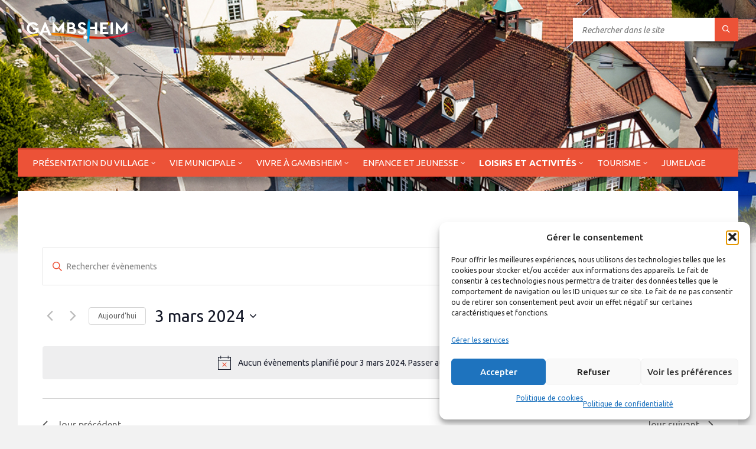

--- FILE ---
content_type: text/html; charset=utf-8
request_url: https://www.google.com/recaptcha/api2/anchor?ar=1&k=6LeYtwkUAAAAAFrNPXCmBT4SSarwSxKQLzEmYk-h&co=aHR0cHM6Ly9tYWlyaWUtZ2FtYnNoZWltLmZyOjQ0Mw..&hl=en&v=N67nZn4AqZkNcbeMu4prBgzg&size=compact&anchor-ms=20000&execute-ms=30000&cb=d6nq7pbpbl3i
body_size: 49366
content:
<!DOCTYPE HTML><html dir="ltr" lang="en"><head><meta http-equiv="Content-Type" content="text/html; charset=UTF-8">
<meta http-equiv="X-UA-Compatible" content="IE=edge">
<title>reCAPTCHA</title>
<style type="text/css">
/* cyrillic-ext */
@font-face {
  font-family: 'Roboto';
  font-style: normal;
  font-weight: 400;
  font-stretch: 100%;
  src: url(//fonts.gstatic.com/s/roboto/v48/KFO7CnqEu92Fr1ME7kSn66aGLdTylUAMa3GUBHMdazTgWw.woff2) format('woff2');
  unicode-range: U+0460-052F, U+1C80-1C8A, U+20B4, U+2DE0-2DFF, U+A640-A69F, U+FE2E-FE2F;
}
/* cyrillic */
@font-face {
  font-family: 'Roboto';
  font-style: normal;
  font-weight: 400;
  font-stretch: 100%;
  src: url(//fonts.gstatic.com/s/roboto/v48/KFO7CnqEu92Fr1ME7kSn66aGLdTylUAMa3iUBHMdazTgWw.woff2) format('woff2');
  unicode-range: U+0301, U+0400-045F, U+0490-0491, U+04B0-04B1, U+2116;
}
/* greek-ext */
@font-face {
  font-family: 'Roboto';
  font-style: normal;
  font-weight: 400;
  font-stretch: 100%;
  src: url(//fonts.gstatic.com/s/roboto/v48/KFO7CnqEu92Fr1ME7kSn66aGLdTylUAMa3CUBHMdazTgWw.woff2) format('woff2');
  unicode-range: U+1F00-1FFF;
}
/* greek */
@font-face {
  font-family: 'Roboto';
  font-style: normal;
  font-weight: 400;
  font-stretch: 100%;
  src: url(//fonts.gstatic.com/s/roboto/v48/KFO7CnqEu92Fr1ME7kSn66aGLdTylUAMa3-UBHMdazTgWw.woff2) format('woff2');
  unicode-range: U+0370-0377, U+037A-037F, U+0384-038A, U+038C, U+038E-03A1, U+03A3-03FF;
}
/* math */
@font-face {
  font-family: 'Roboto';
  font-style: normal;
  font-weight: 400;
  font-stretch: 100%;
  src: url(//fonts.gstatic.com/s/roboto/v48/KFO7CnqEu92Fr1ME7kSn66aGLdTylUAMawCUBHMdazTgWw.woff2) format('woff2');
  unicode-range: U+0302-0303, U+0305, U+0307-0308, U+0310, U+0312, U+0315, U+031A, U+0326-0327, U+032C, U+032F-0330, U+0332-0333, U+0338, U+033A, U+0346, U+034D, U+0391-03A1, U+03A3-03A9, U+03B1-03C9, U+03D1, U+03D5-03D6, U+03F0-03F1, U+03F4-03F5, U+2016-2017, U+2034-2038, U+203C, U+2040, U+2043, U+2047, U+2050, U+2057, U+205F, U+2070-2071, U+2074-208E, U+2090-209C, U+20D0-20DC, U+20E1, U+20E5-20EF, U+2100-2112, U+2114-2115, U+2117-2121, U+2123-214F, U+2190, U+2192, U+2194-21AE, U+21B0-21E5, U+21F1-21F2, U+21F4-2211, U+2213-2214, U+2216-22FF, U+2308-230B, U+2310, U+2319, U+231C-2321, U+2336-237A, U+237C, U+2395, U+239B-23B7, U+23D0, U+23DC-23E1, U+2474-2475, U+25AF, U+25B3, U+25B7, U+25BD, U+25C1, U+25CA, U+25CC, U+25FB, U+266D-266F, U+27C0-27FF, U+2900-2AFF, U+2B0E-2B11, U+2B30-2B4C, U+2BFE, U+3030, U+FF5B, U+FF5D, U+1D400-1D7FF, U+1EE00-1EEFF;
}
/* symbols */
@font-face {
  font-family: 'Roboto';
  font-style: normal;
  font-weight: 400;
  font-stretch: 100%;
  src: url(//fonts.gstatic.com/s/roboto/v48/KFO7CnqEu92Fr1ME7kSn66aGLdTylUAMaxKUBHMdazTgWw.woff2) format('woff2');
  unicode-range: U+0001-000C, U+000E-001F, U+007F-009F, U+20DD-20E0, U+20E2-20E4, U+2150-218F, U+2190, U+2192, U+2194-2199, U+21AF, U+21E6-21F0, U+21F3, U+2218-2219, U+2299, U+22C4-22C6, U+2300-243F, U+2440-244A, U+2460-24FF, U+25A0-27BF, U+2800-28FF, U+2921-2922, U+2981, U+29BF, U+29EB, U+2B00-2BFF, U+4DC0-4DFF, U+FFF9-FFFB, U+10140-1018E, U+10190-1019C, U+101A0, U+101D0-101FD, U+102E0-102FB, U+10E60-10E7E, U+1D2C0-1D2D3, U+1D2E0-1D37F, U+1F000-1F0FF, U+1F100-1F1AD, U+1F1E6-1F1FF, U+1F30D-1F30F, U+1F315, U+1F31C, U+1F31E, U+1F320-1F32C, U+1F336, U+1F378, U+1F37D, U+1F382, U+1F393-1F39F, U+1F3A7-1F3A8, U+1F3AC-1F3AF, U+1F3C2, U+1F3C4-1F3C6, U+1F3CA-1F3CE, U+1F3D4-1F3E0, U+1F3ED, U+1F3F1-1F3F3, U+1F3F5-1F3F7, U+1F408, U+1F415, U+1F41F, U+1F426, U+1F43F, U+1F441-1F442, U+1F444, U+1F446-1F449, U+1F44C-1F44E, U+1F453, U+1F46A, U+1F47D, U+1F4A3, U+1F4B0, U+1F4B3, U+1F4B9, U+1F4BB, U+1F4BF, U+1F4C8-1F4CB, U+1F4D6, U+1F4DA, U+1F4DF, U+1F4E3-1F4E6, U+1F4EA-1F4ED, U+1F4F7, U+1F4F9-1F4FB, U+1F4FD-1F4FE, U+1F503, U+1F507-1F50B, U+1F50D, U+1F512-1F513, U+1F53E-1F54A, U+1F54F-1F5FA, U+1F610, U+1F650-1F67F, U+1F687, U+1F68D, U+1F691, U+1F694, U+1F698, U+1F6AD, U+1F6B2, U+1F6B9-1F6BA, U+1F6BC, U+1F6C6-1F6CF, U+1F6D3-1F6D7, U+1F6E0-1F6EA, U+1F6F0-1F6F3, U+1F6F7-1F6FC, U+1F700-1F7FF, U+1F800-1F80B, U+1F810-1F847, U+1F850-1F859, U+1F860-1F887, U+1F890-1F8AD, U+1F8B0-1F8BB, U+1F8C0-1F8C1, U+1F900-1F90B, U+1F93B, U+1F946, U+1F984, U+1F996, U+1F9E9, U+1FA00-1FA6F, U+1FA70-1FA7C, U+1FA80-1FA89, U+1FA8F-1FAC6, U+1FACE-1FADC, U+1FADF-1FAE9, U+1FAF0-1FAF8, U+1FB00-1FBFF;
}
/* vietnamese */
@font-face {
  font-family: 'Roboto';
  font-style: normal;
  font-weight: 400;
  font-stretch: 100%;
  src: url(//fonts.gstatic.com/s/roboto/v48/KFO7CnqEu92Fr1ME7kSn66aGLdTylUAMa3OUBHMdazTgWw.woff2) format('woff2');
  unicode-range: U+0102-0103, U+0110-0111, U+0128-0129, U+0168-0169, U+01A0-01A1, U+01AF-01B0, U+0300-0301, U+0303-0304, U+0308-0309, U+0323, U+0329, U+1EA0-1EF9, U+20AB;
}
/* latin-ext */
@font-face {
  font-family: 'Roboto';
  font-style: normal;
  font-weight: 400;
  font-stretch: 100%;
  src: url(//fonts.gstatic.com/s/roboto/v48/KFO7CnqEu92Fr1ME7kSn66aGLdTylUAMa3KUBHMdazTgWw.woff2) format('woff2');
  unicode-range: U+0100-02BA, U+02BD-02C5, U+02C7-02CC, U+02CE-02D7, U+02DD-02FF, U+0304, U+0308, U+0329, U+1D00-1DBF, U+1E00-1E9F, U+1EF2-1EFF, U+2020, U+20A0-20AB, U+20AD-20C0, U+2113, U+2C60-2C7F, U+A720-A7FF;
}
/* latin */
@font-face {
  font-family: 'Roboto';
  font-style: normal;
  font-weight: 400;
  font-stretch: 100%;
  src: url(//fonts.gstatic.com/s/roboto/v48/KFO7CnqEu92Fr1ME7kSn66aGLdTylUAMa3yUBHMdazQ.woff2) format('woff2');
  unicode-range: U+0000-00FF, U+0131, U+0152-0153, U+02BB-02BC, U+02C6, U+02DA, U+02DC, U+0304, U+0308, U+0329, U+2000-206F, U+20AC, U+2122, U+2191, U+2193, U+2212, U+2215, U+FEFF, U+FFFD;
}
/* cyrillic-ext */
@font-face {
  font-family: 'Roboto';
  font-style: normal;
  font-weight: 500;
  font-stretch: 100%;
  src: url(//fonts.gstatic.com/s/roboto/v48/KFO7CnqEu92Fr1ME7kSn66aGLdTylUAMa3GUBHMdazTgWw.woff2) format('woff2');
  unicode-range: U+0460-052F, U+1C80-1C8A, U+20B4, U+2DE0-2DFF, U+A640-A69F, U+FE2E-FE2F;
}
/* cyrillic */
@font-face {
  font-family: 'Roboto';
  font-style: normal;
  font-weight: 500;
  font-stretch: 100%;
  src: url(//fonts.gstatic.com/s/roboto/v48/KFO7CnqEu92Fr1ME7kSn66aGLdTylUAMa3iUBHMdazTgWw.woff2) format('woff2');
  unicode-range: U+0301, U+0400-045F, U+0490-0491, U+04B0-04B1, U+2116;
}
/* greek-ext */
@font-face {
  font-family: 'Roboto';
  font-style: normal;
  font-weight: 500;
  font-stretch: 100%;
  src: url(//fonts.gstatic.com/s/roboto/v48/KFO7CnqEu92Fr1ME7kSn66aGLdTylUAMa3CUBHMdazTgWw.woff2) format('woff2');
  unicode-range: U+1F00-1FFF;
}
/* greek */
@font-face {
  font-family: 'Roboto';
  font-style: normal;
  font-weight: 500;
  font-stretch: 100%;
  src: url(//fonts.gstatic.com/s/roboto/v48/KFO7CnqEu92Fr1ME7kSn66aGLdTylUAMa3-UBHMdazTgWw.woff2) format('woff2');
  unicode-range: U+0370-0377, U+037A-037F, U+0384-038A, U+038C, U+038E-03A1, U+03A3-03FF;
}
/* math */
@font-face {
  font-family: 'Roboto';
  font-style: normal;
  font-weight: 500;
  font-stretch: 100%;
  src: url(//fonts.gstatic.com/s/roboto/v48/KFO7CnqEu92Fr1ME7kSn66aGLdTylUAMawCUBHMdazTgWw.woff2) format('woff2');
  unicode-range: U+0302-0303, U+0305, U+0307-0308, U+0310, U+0312, U+0315, U+031A, U+0326-0327, U+032C, U+032F-0330, U+0332-0333, U+0338, U+033A, U+0346, U+034D, U+0391-03A1, U+03A3-03A9, U+03B1-03C9, U+03D1, U+03D5-03D6, U+03F0-03F1, U+03F4-03F5, U+2016-2017, U+2034-2038, U+203C, U+2040, U+2043, U+2047, U+2050, U+2057, U+205F, U+2070-2071, U+2074-208E, U+2090-209C, U+20D0-20DC, U+20E1, U+20E5-20EF, U+2100-2112, U+2114-2115, U+2117-2121, U+2123-214F, U+2190, U+2192, U+2194-21AE, U+21B0-21E5, U+21F1-21F2, U+21F4-2211, U+2213-2214, U+2216-22FF, U+2308-230B, U+2310, U+2319, U+231C-2321, U+2336-237A, U+237C, U+2395, U+239B-23B7, U+23D0, U+23DC-23E1, U+2474-2475, U+25AF, U+25B3, U+25B7, U+25BD, U+25C1, U+25CA, U+25CC, U+25FB, U+266D-266F, U+27C0-27FF, U+2900-2AFF, U+2B0E-2B11, U+2B30-2B4C, U+2BFE, U+3030, U+FF5B, U+FF5D, U+1D400-1D7FF, U+1EE00-1EEFF;
}
/* symbols */
@font-face {
  font-family: 'Roboto';
  font-style: normal;
  font-weight: 500;
  font-stretch: 100%;
  src: url(//fonts.gstatic.com/s/roboto/v48/KFO7CnqEu92Fr1ME7kSn66aGLdTylUAMaxKUBHMdazTgWw.woff2) format('woff2');
  unicode-range: U+0001-000C, U+000E-001F, U+007F-009F, U+20DD-20E0, U+20E2-20E4, U+2150-218F, U+2190, U+2192, U+2194-2199, U+21AF, U+21E6-21F0, U+21F3, U+2218-2219, U+2299, U+22C4-22C6, U+2300-243F, U+2440-244A, U+2460-24FF, U+25A0-27BF, U+2800-28FF, U+2921-2922, U+2981, U+29BF, U+29EB, U+2B00-2BFF, U+4DC0-4DFF, U+FFF9-FFFB, U+10140-1018E, U+10190-1019C, U+101A0, U+101D0-101FD, U+102E0-102FB, U+10E60-10E7E, U+1D2C0-1D2D3, U+1D2E0-1D37F, U+1F000-1F0FF, U+1F100-1F1AD, U+1F1E6-1F1FF, U+1F30D-1F30F, U+1F315, U+1F31C, U+1F31E, U+1F320-1F32C, U+1F336, U+1F378, U+1F37D, U+1F382, U+1F393-1F39F, U+1F3A7-1F3A8, U+1F3AC-1F3AF, U+1F3C2, U+1F3C4-1F3C6, U+1F3CA-1F3CE, U+1F3D4-1F3E0, U+1F3ED, U+1F3F1-1F3F3, U+1F3F5-1F3F7, U+1F408, U+1F415, U+1F41F, U+1F426, U+1F43F, U+1F441-1F442, U+1F444, U+1F446-1F449, U+1F44C-1F44E, U+1F453, U+1F46A, U+1F47D, U+1F4A3, U+1F4B0, U+1F4B3, U+1F4B9, U+1F4BB, U+1F4BF, U+1F4C8-1F4CB, U+1F4D6, U+1F4DA, U+1F4DF, U+1F4E3-1F4E6, U+1F4EA-1F4ED, U+1F4F7, U+1F4F9-1F4FB, U+1F4FD-1F4FE, U+1F503, U+1F507-1F50B, U+1F50D, U+1F512-1F513, U+1F53E-1F54A, U+1F54F-1F5FA, U+1F610, U+1F650-1F67F, U+1F687, U+1F68D, U+1F691, U+1F694, U+1F698, U+1F6AD, U+1F6B2, U+1F6B9-1F6BA, U+1F6BC, U+1F6C6-1F6CF, U+1F6D3-1F6D7, U+1F6E0-1F6EA, U+1F6F0-1F6F3, U+1F6F7-1F6FC, U+1F700-1F7FF, U+1F800-1F80B, U+1F810-1F847, U+1F850-1F859, U+1F860-1F887, U+1F890-1F8AD, U+1F8B0-1F8BB, U+1F8C0-1F8C1, U+1F900-1F90B, U+1F93B, U+1F946, U+1F984, U+1F996, U+1F9E9, U+1FA00-1FA6F, U+1FA70-1FA7C, U+1FA80-1FA89, U+1FA8F-1FAC6, U+1FACE-1FADC, U+1FADF-1FAE9, U+1FAF0-1FAF8, U+1FB00-1FBFF;
}
/* vietnamese */
@font-face {
  font-family: 'Roboto';
  font-style: normal;
  font-weight: 500;
  font-stretch: 100%;
  src: url(//fonts.gstatic.com/s/roboto/v48/KFO7CnqEu92Fr1ME7kSn66aGLdTylUAMa3OUBHMdazTgWw.woff2) format('woff2');
  unicode-range: U+0102-0103, U+0110-0111, U+0128-0129, U+0168-0169, U+01A0-01A1, U+01AF-01B0, U+0300-0301, U+0303-0304, U+0308-0309, U+0323, U+0329, U+1EA0-1EF9, U+20AB;
}
/* latin-ext */
@font-face {
  font-family: 'Roboto';
  font-style: normal;
  font-weight: 500;
  font-stretch: 100%;
  src: url(//fonts.gstatic.com/s/roboto/v48/KFO7CnqEu92Fr1ME7kSn66aGLdTylUAMa3KUBHMdazTgWw.woff2) format('woff2');
  unicode-range: U+0100-02BA, U+02BD-02C5, U+02C7-02CC, U+02CE-02D7, U+02DD-02FF, U+0304, U+0308, U+0329, U+1D00-1DBF, U+1E00-1E9F, U+1EF2-1EFF, U+2020, U+20A0-20AB, U+20AD-20C0, U+2113, U+2C60-2C7F, U+A720-A7FF;
}
/* latin */
@font-face {
  font-family: 'Roboto';
  font-style: normal;
  font-weight: 500;
  font-stretch: 100%;
  src: url(//fonts.gstatic.com/s/roboto/v48/KFO7CnqEu92Fr1ME7kSn66aGLdTylUAMa3yUBHMdazQ.woff2) format('woff2');
  unicode-range: U+0000-00FF, U+0131, U+0152-0153, U+02BB-02BC, U+02C6, U+02DA, U+02DC, U+0304, U+0308, U+0329, U+2000-206F, U+20AC, U+2122, U+2191, U+2193, U+2212, U+2215, U+FEFF, U+FFFD;
}
/* cyrillic-ext */
@font-face {
  font-family: 'Roboto';
  font-style: normal;
  font-weight: 900;
  font-stretch: 100%;
  src: url(//fonts.gstatic.com/s/roboto/v48/KFO7CnqEu92Fr1ME7kSn66aGLdTylUAMa3GUBHMdazTgWw.woff2) format('woff2');
  unicode-range: U+0460-052F, U+1C80-1C8A, U+20B4, U+2DE0-2DFF, U+A640-A69F, U+FE2E-FE2F;
}
/* cyrillic */
@font-face {
  font-family: 'Roboto';
  font-style: normal;
  font-weight: 900;
  font-stretch: 100%;
  src: url(//fonts.gstatic.com/s/roboto/v48/KFO7CnqEu92Fr1ME7kSn66aGLdTylUAMa3iUBHMdazTgWw.woff2) format('woff2');
  unicode-range: U+0301, U+0400-045F, U+0490-0491, U+04B0-04B1, U+2116;
}
/* greek-ext */
@font-face {
  font-family: 'Roboto';
  font-style: normal;
  font-weight: 900;
  font-stretch: 100%;
  src: url(//fonts.gstatic.com/s/roboto/v48/KFO7CnqEu92Fr1ME7kSn66aGLdTylUAMa3CUBHMdazTgWw.woff2) format('woff2');
  unicode-range: U+1F00-1FFF;
}
/* greek */
@font-face {
  font-family: 'Roboto';
  font-style: normal;
  font-weight: 900;
  font-stretch: 100%;
  src: url(//fonts.gstatic.com/s/roboto/v48/KFO7CnqEu92Fr1ME7kSn66aGLdTylUAMa3-UBHMdazTgWw.woff2) format('woff2');
  unicode-range: U+0370-0377, U+037A-037F, U+0384-038A, U+038C, U+038E-03A1, U+03A3-03FF;
}
/* math */
@font-face {
  font-family: 'Roboto';
  font-style: normal;
  font-weight: 900;
  font-stretch: 100%;
  src: url(//fonts.gstatic.com/s/roboto/v48/KFO7CnqEu92Fr1ME7kSn66aGLdTylUAMawCUBHMdazTgWw.woff2) format('woff2');
  unicode-range: U+0302-0303, U+0305, U+0307-0308, U+0310, U+0312, U+0315, U+031A, U+0326-0327, U+032C, U+032F-0330, U+0332-0333, U+0338, U+033A, U+0346, U+034D, U+0391-03A1, U+03A3-03A9, U+03B1-03C9, U+03D1, U+03D5-03D6, U+03F0-03F1, U+03F4-03F5, U+2016-2017, U+2034-2038, U+203C, U+2040, U+2043, U+2047, U+2050, U+2057, U+205F, U+2070-2071, U+2074-208E, U+2090-209C, U+20D0-20DC, U+20E1, U+20E5-20EF, U+2100-2112, U+2114-2115, U+2117-2121, U+2123-214F, U+2190, U+2192, U+2194-21AE, U+21B0-21E5, U+21F1-21F2, U+21F4-2211, U+2213-2214, U+2216-22FF, U+2308-230B, U+2310, U+2319, U+231C-2321, U+2336-237A, U+237C, U+2395, U+239B-23B7, U+23D0, U+23DC-23E1, U+2474-2475, U+25AF, U+25B3, U+25B7, U+25BD, U+25C1, U+25CA, U+25CC, U+25FB, U+266D-266F, U+27C0-27FF, U+2900-2AFF, U+2B0E-2B11, U+2B30-2B4C, U+2BFE, U+3030, U+FF5B, U+FF5D, U+1D400-1D7FF, U+1EE00-1EEFF;
}
/* symbols */
@font-face {
  font-family: 'Roboto';
  font-style: normal;
  font-weight: 900;
  font-stretch: 100%;
  src: url(//fonts.gstatic.com/s/roboto/v48/KFO7CnqEu92Fr1ME7kSn66aGLdTylUAMaxKUBHMdazTgWw.woff2) format('woff2');
  unicode-range: U+0001-000C, U+000E-001F, U+007F-009F, U+20DD-20E0, U+20E2-20E4, U+2150-218F, U+2190, U+2192, U+2194-2199, U+21AF, U+21E6-21F0, U+21F3, U+2218-2219, U+2299, U+22C4-22C6, U+2300-243F, U+2440-244A, U+2460-24FF, U+25A0-27BF, U+2800-28FF, U+2921-2922, U+2981, U+29BF, U+29EB, U+2B00-2BFF, U+4DC0-4DFF, U+FFF9-FFFB, U+10140-1018E, U+10190-1019C, U+101A0, U+101D0-101FD, U+102E0-102FB, U+10E60-10E7E, U+1D2C0-1D2D3, U+1D2E0-1D37F, U+1F000-1F0FF, U+1F100-1F1AD, U+1F1E6-1F1FF, U+1F30D-1F30F, U+1F315, U+1F31C, U+1F31E, U+1F320-1F32C, U+1F336, U+1F378, U+1F37D, U+1F382, U+1F393-1F39F, U+1F3A7-1F3A8, U+1F3AC-1F3AF, U+1F3C2, U+1F3C4-1F3C6, U+1F3CA-1F3CE, U+1F3D4-1F3E0, U+1F3ED, U+1F3F1-1F3F3, U+1F3F5-1F3F7, U+1F408, U+1F415, U+1F41F, U+1F426, U+1F43F, U+1F441-1F442, U+1F444, U+1F446-1F449, U+1F44C-1F44E, U+1F453, U+1F46A, U+1F47D, U+1F4A3, U+1F4B0, U+1F4B3, U+1F4B9, U+1F4BB, U+1F4BF, U+1F4C8-1F4CB, U+1F4D6, U+1F4DA, U+1F4DF, U+1F4E3-1F4E6, U+1F4EA-1F4ED, U+1F4F7, U+1F4F9-1F4FB, U+1F4FD-1F4FE, U+1F503, U+1F507-1F50B, U+1F50D, U+1F512-1F513, U+1F53E-1F54A, U+1F54F-1F5FA, U+1F610, U+1F650-1F67F, U+1F687, U+1F68D, U+1F691, U+1F694, U+1F698, U+1F6AD, U+1F6B2, U+1F6B9-1F6BA, U+1F6BC, U+1F6C6-1F6CF, U+1F6D3-1F6D7, U+1F6E0-1F6EA, U+1F6F0-1F6F3, U+1F6F7-1F6FC, U+1F700-1F7FF, U+1F800-1F80B, U+1F810-1F847, U+1F850-1F859, U+1F860-1F887, U+1F890-1F8AD, U+1F8B0-1F8BB, U+1F8C0-1F8C1, U+1F900-1F90B, U+1F93B, U+1F946, U+1F984, U+1F996, U+1F9E9, U+1FA00-1FA6F, U+1FA70-1FA7C, U+1FA80-1FA89, U+1FA8F-1FAC6, U+1FACE-1FADC, U+1FADF-1FAE9, U+1FAF0-1FAF8, U+1FB00-1FBFF;
}
/* vietnamese */
@font-face {
  font-family: 'Roboto';
  font-style: normal;
  font-weight: 900;
  font-stretch: 100%;
  src: url(//fonts.gstatic.com/s/roboto/v48/KFO7CnqEu92Fr1ME7kSn66aGLdTylUAMa3OUBHMdazTgWw.woff2) format('woff2');
  unicode-range: U+0102-0103, U+0110-0111, U+0128-0129, U+0168-0169, U+01A0-01A1, U+01AF-01B0, U+0300-0301, U+0303-0304, U+0308-0309, U+0323, U+0329, U+1EA0-1EF9, U+20AB;
}
/* latin-ext */
@font-face {
  font-family: 'Roboto';
  font-style: normal;
  font-weight: 900;
  font-stretch: 100%;
  src: url(//fonts.gstatic.com/s/roboto/v48/KFO7CnqEu92Fr1ME7kSn66aGLdTylUAMa3KUBHMdazTgWw.woff2) format('woff2');
  unicode-range: U+0100-02BA, U+02BD-02C5, U+02C7-02CC, U+02CE-02D7, U+02DD-02FF, U+0304, U+0308, U+0329, U+1D00-1DBF, U+1E00-1E9F, U+1EF2-1EFF, U+2020, U+20A0-20AB, U+20AD-20C0, U+2113, U+2C60-2C7F, U+A720-A7FF;
}
/* latin */
@font-face {
  font-family: 'Roboto';
  font-style: normal;
  font-weight: 900;
  font-stretch: 100%;
  src: url(//fonts.gstatic.com/s/roboto/v48/KFO7CnqEu92Fr1ME7kSn66aGLdTylUAMa3yUBHMdazQ.woff2) format('woff2');
  unicode-range: U+0000-00FF, U+0131, U+0152-0153, U+02BB-02BC, U+02C6, U+02DA, U+02DC, U+0304, U+0308, U+0329, U+2000-206F, U+20AC, U+2122, U+2191, U+2193, U+2212, U+2215, U+FEFF, U+FFFD;
}

</style>
<link rel="stylesheet" type="text/css" href="https://www.gstatic.com/recaptcha/releases/N67nZn4AqZkNcbeMu4prBgzg/styles__ltr.css">
<script nonce="SP6p6-E-7Zke8Jl4uHveJg" type="text/javascript">window['__recaptcha_api'] = 'https://www.google.com/recaptcha/api2/';</script>
<script type="text/javascript" src="https://www.gstatic.com/recaptcha/releases/N67nZn4AqZkNcbeMu4prBgzg/recaptcha__en.js" nonce="SP6p6-E-7Zke8Jl4uHveJg">
      
    </script></head>
<body><div id="rc-anchor-alert" class="rc-anchor-alert"></div>
<input type="hidden" id="recaptcha-token" value="[base64]">
<script type="text/javascript" nonce="SP6p6-E-7Zke8Jl4uHveJg">
      recaptcha.anchor.Main.init("[\x22ainput\x22,[\x22bgdata\x22,\x22\x22,\[base64]/[base64]/[base64]/bmV3IHJbeF0oY1swXSk6RT09Mj9uZXcgclt4XShjWzBdLGNbMV0pOkU9PTM/bmV3IHJbeF0oY1swXSxjWzFdLGNbMl0pOkU9PTQ/[base64]/[base64]/[base64]/[base64]/[base64]/[base64]/[base64]/[base64]\x22,\[base64]\\u003d\\u003d\x22,\x22w4Y5wrfCtlHCksKlGMOiw43DrSQLwpdYwohhwoNCwrLDmlzDv3rCgV9Pw6zCqMOhwpnDmVzCqsOlw7XDnEHCjRLCmDfDksOLeVjDnhLDmcOEwo/ClcKHMMK1S8KBHsODEcO5w5rCmcOYwrPClF4tJAAdQkpmasKLPcOjw6rDo8O4wpRfwqPDkGwpNcKbYTJHAcOFTkZ4w7gtwqEfMsKMdMOGGsKHesOOGcK+w58waG/DvcOKw6E/b8KSwqd1w53Cnm/CpMObw7LCg8K1w57Dp8O/w6YYwqlWZcO+wqB3aB3Dr8OROMKGwoQywqbCpGLCjsK1w4bDhiLCscKGXxciw4nDrQETUQBDex9CSixUw6/Du0V7PMOZX8K9BBQHa8Kgw6zDmUdtdnLCgzl+XXUcC2PDrEfDrBbChjXCgcKlC8OoT8KrHcKaLcOsQkEoLRVaQsKmGnEmw6jCn8OjYsKbwqtNw48nw5HDisOBwpw4wqnDsHjCksODE8KnwpZZLhIFARHCpjoLEw7DlD3Cu3kMwr45w5/CoTc6UsKGM8OZQcK2w73DiEp0N0XCksOlwrw0w6YpwqTCjcKCwpVCf0gmFMKVZMKGwod6w55OwpQwVMKiwoBgw6tYwqMjw7vDrcOBNcO/UD14w5zCp8KyI8O2LxrCucO8w6nDjMKMwqQmUsKJworCrhjDjMKpw5/DlcOMX8OewpTCiMO4EsKLwqXDp8OzeMO+wqliH8KAworCgcOIQcOCBcONBjPDp3YAw45+w6DCqcKYF8Kow6nDqVhjwqrCosK5wqJdeDvCoMOUbcK4wo7CtmnCvyI/[base64]/ClcKCXcOAf8OSIDfDiV3CgMKfXiHCo8OywpPDo8OmFVMTPVAew7trwoBVw4JrwrpLBG7CmnDDnjLCnn0jdcO/DCgAwp81wpPDrSLCt8O4wqJMUsK3RwjDgxfCocKIS1zCsFvCqxUVH8KLc1cda23DvsOaw4c5woMWTcOfw7XCoEvDvMOHw4gLwq/CmmnDuDwWRD7Cjn0wVMKPG8K2P8O4cMOnOMOjV3vDqcKQCcOAw6nDpMKUHsKBw5JAJC7CmF/DgRrCosOyw68IImrCpBvCqXRVwqJ9w5lTw5VvbDpyw6kYO8O5w7xxwo8rPHHCn8Omw4HCm8ODwp43TTnDsi4bIMOoYcOZw6w3wpbCrcOrMsKOw7/[base64]/wo/Dnn7DhMKeYMKGa8KZw59/w4HDuyx1w5DDm8OXw4jDj2nCnsORXsKCKFdmFh83fzZNw4VKTcOdOcOrw7XCqcO5w4HDjgHDicKyLETCrkbCiMOewqgwGT0Vw7lMw6h0w6XCicO/[base64]/wr/[base64]/DnMONwoLDq8KwWCcMcVxnwp00w48rw4/DpMOzGmLCisKuw4pdHhZQw7hww6bCmcO0w7YqOcOawpbDhw7DgQFHK8OMwrg4B8O+UUDDpMKUwqouwpTCvsK7HDvCh8OBwrA8w6sUw4fCphEiRMKnMzY0ZB3CuMOuGlkWw4PDhMKuJ8KTw5HCoDNMIcKQb8OfwqbCkXANalfCiDl/ScKnH8KTw4ZTIjvDlMOgDStZXh9/RBdtKcOBGEjDtDfDm2MhwqHDl3Evw4N3wovCsU/DtgRWDWjDgsOxGEbDlFEpw5rDgiDCocOxSsKxES56w7rCh1DDoVZCwobDvMOwFsOoV8O9wrbDqsKuc3EYa0TCscK0CSzDq8K0P8K/fcKpYyPCjl5awpDDsBLCnlbDngUAwqvDr8OHwonDoG5yTsO6w5wpLR4vw5pXw64MKsOxw7EHwrISMlN6wpUDSsKRw57DtMOxw4MAC8Osw5XDosOfwpgjPH/Cj8O5S8K9Rm7DhD0owqfDsCPCkytaw5bCqcKnCcKRKAjCq8KOwrM4AsOIw5/DiwkDwrkaYMO6F8ODw6/DqMO5N8KBwqNZC8OBPMOMEnNCwrXDjAnDoBTDuzLCiVPChyR/[base64]/PcOLKcKSOmLCqMOyKjQbLcO0wp1RIlHDqX9ywq0VXsKbPEIJw4LCi1HDjsO9wo5oDcKKwqzCnGwEw6ZTUsOfBx3CmHjDrF4KN1jCtMOaw7vDtz0DVX42IsKVwpQuwq1ew5PDgmkTAS/CjAPDmMKbRjDDiMK9wrwMw7gswo50wqVfWMKXSGJebsOMwpTCrnYyw7jDt8KswpEzaMKwGMOUw6w3wo/Ctg3CkcKUw5XCoMO0wrFzwoLDi8KVdkFjw47CgMKYw6YEX8OKQSwcw556VWnDgMKSw4lcRcK7eyRQw7HCqHNhTU1RLsOowpDDrXBrw6UsXcKzAcO6wpLDmHLCgjTDh8O+VcOufhbCucKuwpHClUkIw5Biw6gRdMKjwps9XAjCuUp/Wz1JfcKkwrrCqXs0UkcawrDCgMKmaMO8woXDjX/[base64]/DlGVWwrF5wrXDkMK7wqDCtU9wI8KKw7nCkcKoNMOgbsOsw4Ayw6XCkcKRQcKWa8K0esOFVTLDq0p5w4bDl8Oxw53DpADDm8OOw6ZvEEHDrXJuw6lJZVfCtzXDqcOhQkFyUcKPEsK9wpDCoG50w6/CgBTCrB7DmsOww5ssIFXCrsOsXw9Lwq4fwowbw7TCvMKnV1lTw6PCu8Ovw4AQZCHDl8OJw7/[base64]/[base64]/[base64]/[base64]/[base64]/[base64]/CuEjDhRE+w7ctcMKYb2rDvcK4E8OqJiDDuSoiw5nCumTCpcOdw6rCo1xaAxvCv8K1w7NuSMKLwpdtwqzDnhvDljQjw4Urw7sNwonDiDMhw7MON8OTID8YCTzDhsO5OV7CgsKjw6NrwpNOwq7DtsOEwqcdS8O5w5k8eCzChsKaw5IWwpILfcOswp1HacKDwo/[base64]/DoMKXw7oPwpMRKFTDhQouFRPDicOxb8OYB8KKwr/[base64]/w5EKFcOrOD/DoQMlw5Maw6PDlHZAMB12wr8qKMOoO1RcMMKXdcKvHkVQw7/DmcOjwotqDEzCiR/[base64]/w7LCssOSwqYZRTLCp8O6w7TCqVHCosO9RMOewrHDj8Ktw6/[base64]/UinDo8Obb8O3wrLCizRUPMK5wpQJA8Ogw5l5aMKVBMOGRktRw7bDhMOSwpfDlksJwq8GwqbCi3/Cr8KZR3Yyw5RZw6EVGmrCpMK0ckrCsWg4w4EFwq0AT8OHEQotw6/DssK5HsKZwpZhwo84LC4lJGnDtAB3WcOxITTChcOQPcKtCk5RHcOqNsOow7/[base64]/DoGvCqGHDl1HCo8KLN13Cj3NBW8OJw7QMFcOYacOMw5UFw7/DiFzDjDtnw6rCncO4w7YJRcOqFR82HsOmM3TChTrDpsO8ZjIAcMKbXTgEw78XYmrDkmARMFLCocOnwoQ/YUjCi2/CgUnDhCgAw6dJw6rDv8KDwonCvMK8w73DoEHCgsKjDUjDucO9P8K1wqN9FsKAVsOJwpYJw6Qgch/DpDvCkAx5bcKVJ1DCpBXDgVkkdzBcw4gvw6h6wrY/w7zCv2vDt8K1w4Ise8KAZ0TDlRQjwoXCk8ORBWQIacO0HsOVHFfDtMKFHhFvw5MZFcKCbsO2MVp5FMK+w6DDpGJbwpIPwp/CinzCnxXCsjARflHCq8OXwo/Dt8KVb3XClcOOVxEJTCEWwo7CicO1fMKBCm/CqcOyIFRiVjkUw6E6cMKPw4HCpsOnwocjccOZJ2A6wrzCrQZhW8Kbwq3CpFcKQx5qw6rDisO4B8Otw7jClyRnF8K+blHDt2zCvR0MwrIOOcOOcMOOw6LChhXDiFgJMcKnw7NURMOHwrvDvMKOwqY6CV0Ow5PCi8O2R1NTbjvDkkkvScKbVMK8JgBIwr/[base64]/Cm8K8w5l9IsKNw73DosKFJ8K6w7nCvMK4wqzCqUAwPsKlwqh0w5BrFsKWwq/CosKOEQzCl8OCUibCmMKcAjPCtsKewoDChE3DkBPChcOywoVZw4HCncOrKH7CjAXCi3rChsOZwr3DilPDgmwMw6wYfcO9G8OSw4jDoH/[base64]/CoW1ww5QAwojDvE9uLlDDsGzClMK7w7dHw5MxBMK4w6TCg2HCu8Oxw5hDwpPDo8OCw6nCuiTDq8O2w6YSUsK3d3bCkcOhw79VVHpLwp8NYsOhwqDCmSHDo8O4w5zDjSbDocOwLEvDkU/DpzTCky4xJ8OIV8OsUMK0CcOEw5BMbMKed2NYwpx6ZMKIw4nDhDcCD39adlskw7PDhsK3w5oaKMOtMjMHcVhQRMKxBFl0dSZbLldXw5E2GsOUw6ouwrrClsOywqJ+OhZIOcKGw411wrjCqsOnQ8OyYcOKw5DCk8KWEGsbwr/Ck8KTOMOLNsO/[base64]/DtGnDrMKXBX7Cpx/[base64]/[base64]/[base64]/DqG8dw7fDnSdhw5rCusK/[base64]/Crj4lw5zCoUBaBB/CoD42aMOTwqdvMcO5MA9rw5rDqcKxw4PCn8K7w7LDnUPDh8OUwrTCuWTDqsOSw6HCqMKAw6lGNjnCmMKOw6DClcOiIggfXW/[base64]/DisOEQQ7DkXXDqy/DlsKBZyQbw4LCnMKXdjnDusKCQsKIwrM1a8KIw50oG09xfVIgw5TCj8K2ZsO8wrfCjsOMZ8OWwrF6F8O9U0TCnXnCrXDChsOMw4/CnSwZw5ZiKcK5bMKGHsK3D8O3QgXDhsKTwqYYNTbDiyh5w5XCpDJ/[base64]/CtTDCiywZA8OAw4/DtTlvw4fCjyEhw69Nw6liw6QeAGTDvSPDj1rDt8OBSsOnMcKDwpzCjMKnw6Vpwo/[base64]/[base64]/CqU/Ct1pGHsOPWD7Ds8O5wqdXwpfDsMKvw7rCiSQpw5U+wqfCpljCmD5VBhp6PMO4w73DusOLLMK0YsKmasOTcyxCRjtpAcOvwqplWAXDuMKHwqDCnlF1w7PCsH1MMMKuZWjDjsKCw6HDg8O/EyszEcKSXXbCrisfw4XChMOJAcOUw4vCqyfCmRfDvUvDqwPCnsOlwqTCpsK5wpkuw73DgU/Dh8OlBRh1w61ewozDvcOswqXCgMOkwpN4wrXDm8KNCXTCn0/Cmwp4O8K3csOUGiZeHA/CkX0qw6VjwrDDtmA0wqMJw5RqNBvDn8KVwqXDpMKTRcOiDcKJaUfDlQ3CqxLCscOUCGHCncKDCG8nwobCm0TDiMKrwoPDrhnCoAITwo5wSsOsbnYjwqYEJzjCrMKsw6J/[base64]/QFjCpSY7Jj4kwqPChBYbVB16fcKlHMKfw70Hw4FkXsK/FgvDvXzDqcK1b0XDvDpHFcOYwqvCqVzCpsK6w6BdBy3CtsK3w5nDlQUmwqXDkVLDhcK7w4vCnDjCh1/DosKpwoxrP8OjQ8KEw55KGg3CoVYAUsOewowuwrnDqXPDulPDgcOuw4DDpkLDssO4wp/Dg8KFEGNnW8OewrbCqcOWF1DDhHjDpMKPZ1nDqMKkbsOfwpHDllHDq8Oxw7DDoARnw6wlw7vCiMOeworCp3BJXGzDiVTDh8OwIsOOEFpHHTRrL8KpwqcKw6bCoUVTwpROwrhzb0Jjw7VzAkHCoTjDg0Biwqpew6XCpsK/YsKuDgUDwoHCvcOWBDRAwroqw5glZSbDk8OBw5kIY8OGwpjDk2F+J8OOwqnDu0pwwpRtDcKfb3TCiFLCsMOMw594wq/CosK8w7nCgsKBdGzDrMKhwq4xGMOWw4rCnV5xwpswFxokwp58wq/DhMKxQDI+w5REw6bDjcK8NcK/w5Zww6dyAMKzwoZ9wpXCnSF5exAww4Nkw5/[base64]/DssKyDT7DiMK7EcKNSMOzwojDvBLCs8K1w6vCtiDDr8OSw4LDusO7wrBKw5MHacO3bAHCkcKEw5rCrTPCuMOhw4vDlCUAFMKxw7LDjyPDuWTCl8KcFRTDviDCjcKKc2/CowcoV8KEw5fDgwI2KAbClMKKw6EOfVotwpjDtzXDiwZfIVksw63CjgUhan1ALSTCjVsZw6DCuk3CkxzDmMK/wqDDonA5w6hgS8O/[base64]/[base64]/CtsOhwq3CtVrDgwxOPzHCo310HcK2w5rDucOrwqvDk8OzKsOxRw3Dv8Kzw5cGw4l8CcO/ScOMFcKlwqJdKCRiUMKqWMOFwqrCnE5oKHHDucOBGCNuXMK2eMObEilzE8Kswp97w6tiEU/ChksWw6rDnDZ2WhhAw4/DusKhwowHJFHCucO8wqVjQ1RMw6UVw5JMJMKLTDfCn8OIwrbClgY7EcKSwqM/[base64]/wrnCjFA4w5jDqcKEwr0BJ17DmGvDjcOyD3HDl8O7wpAUbMOZwrLDoGMNw7NOw6TCvcOhw6pdw4NbEgrCj21/[base64]/CvsK0UEhXw5zDpMOKwodAwpFAw6xBNGTDthDDgcOTwp3Cl8OFwqsPwrLCrhjCvzR+wqbCgcKtcBxqw6QVwrXClV5RK8OlW8K9CsOVaMOSw6bDv1zCs8Kww6fCqHNPLsK9GcKiHTLDnFpoZcKeC8KkwqPDkSM2QCLCl8K4wq7Dh8K0w5wpKR/DpxXCqnc6FQxPwodQPsOTw6XDosK3wp7Cv8O1w5vCs8KwCMKQw7EMI8KjIjQCYm/CmsOhwocIwocAwrUPYcO1wozDkwkYwqAmOX5XwrNsw6NPGcKfMMOBw57Cu8O6w7JJw7nDmsOzwrHDuMOoTDXCozXDuBEeRjd5Dx3Cu8OUZsKVfcKBU8ODMcO3O8OpKsOxw7DDsCoHc8K1MEsHw77CoznCjcOawr/[base64]/DjV1NNTvCiTVfamwcwrANw4ERQwbDoMOsw4vDkMOpMRF3wpBXO8Kpw79JwplBWMK7w5nCgDE5w61DwqLDkjl0w55dwpjDgxTDsW/CnsOdw7zCnsK/[base64]/[base64]/woFew5pYwrRhwodAE8OGe2TCg1F8w4o2N1NHJ2nCp8Kdwp4TS8OBw4HDpMOVw5JAWTUEM8Oiw69jw5xaLx01QETCusKJFGjCtsOjw5sAOADDj8K2w7LCvW3DiVjDmsKIXzTDvwIXa2zDh8OTwrzCpsKOT8OaF2RQwrUhw6/ClMOzw77Dvyk8fHxlCUJgw6tywqERw7gLXMK0wqhmwoUmwoPCq8OrHMKEIwxbQXrDusKjw48zJMOVwqJqYsK5wqVBKcOhDMORXcOcLMKYwqrDqw7DqsOKWk00Q8KQw5tawo/CtFRSb8Kswr4JNQTCqRwLBgoadzjDpsKGw4HCgyDCgMKfw69Cw4M4wpt1NcKVw64zw6Akw6bDklxhJMKuw64/w5c+wpTCkU4vEl3Cu8OpZBAVw4jCjcOnwoTCjnfDncKjKyQlFUtowoQKwoXDqDvDiGlEwpxHTTbCqcK9cMKsW8KIwrrDj8K1wo3CnR/DtGUWwr3DpsKSwqNFTcK7LkTCg8KkUVLDnRRTwrB6w6wmGyPDoG9gw4bDrcKzwq0bwqI9wrnChRlwYcK6w4ElwolwwqQ7eADCoWrDkD1qw5fCh8Kuw6TCiy5Iwr42PD/CmkjDuMKCYcKvwq7DvjrDoMOxw4gRw6EHwqpEUmPDpFtwIMKOwoIqcGPDgMKrwqNcw7t4OsKBdMO4BShzwqlUw6d8wr1Uw69twpIPwqLCqMORGMOoWsKFwr97fcO+acKzwrUiwpbDgsODwoXDqUbCr8O+egBGLcK/wo3ChMKEaMOkwrzCiUBww64Sw6ttwojDoHLDhMOIbMKoY8K+aMOhX8OEDcO+w6bCrHbDssKIw4zCp0LDqkjCoyjCpQvDvcOXwqhzDsK8FcKdO8KZw4t7w7hjwpwLw5taw5cBwp8/[base64]/Dk0/ClHTDrcOjwrnDlgIlwo3DtXXCsjzCmMK9HcOLKMKpw7LDlcOeUcKNw6bCk8O+D8KDw61Nw6QAD8KecMKlRcO2w4AIRV/CmcOdw63DshNWVGjCtcOZQcKHwolbMsKXw6LDjsKdw4fChcKqwp/DqCXCi8KiGMKeI8KhBcOQw7EdPMO3wo45w5pPw7gad2rChsKTWsOGLCLDnsKAw5bCn1diwpxldVI0wrLDninCvsK/[base64]/DqcOwO8OXWXnDmXRmKBINWltswrXCtsKkS8KMPMOtw5vDqjfCi3PCuyhewohcw4DDpGcYHxNlUcOlTz5tw5TCqn/CvsKjw7tywr/CgcK/w63CvcKQw5MCwrjCsRR4wprCnsKCw4DCgsOrw7vDlzwQwpxaw4nDlcOHwrPDuVjDlsOww7hcUAgbH1TDhixUcj/[base64]/wrMkZS7DlcOrYcOjwo9+wqRtKcOgwofDgcO4wrTCuMOaZ0ZWZEwbwrcvWUzCs0Z8w4HCuD8naW7Cn8KqBUsNMG/DisOsw5o0w5vCumbDs3fDhT/CksOQUns6EnspO1IuY8K+w6FnCBYvcMOCasKGQMOTw4skXk45bXdlwoDCpMO6c3sDMz3DpMK/w6Y+w5fDvi9tw6c7ZR0/ScK5wq4XBsOROHxCwrnDuMKBw7EfwoEbw6gWPMOvw4TCu8OgP8O8RkNSwofCm8OTwozDnBzDjV3DkMKuY8O+Dl88wpbCmcOOwoADLl9Tw6rDlVjCqsO8CsO7wqdOGj/DlSTCv2hmwqh3LxBJw6VVw57DncKaJGTCqmnCpMOMfz/CoHnDv8Klwp1iwozDlMOEJD/[base64]/CssKqwoZObzDCpMKTw67CqidmdMOOwovDlFDCksKZw64Uw4kXGHnCusO/[base64]/CocOzQB/DicKvw5h+cA7CghYTwpJbwpUaAMKSwprCpm8pRsODwpYwwr/DizbCmsObC8KzLMOXAXPDmxXDv8Onw4zCjk9wKcOWw53Cj8KiHGjCu8K/wpAawo7DnsOPOsO3w4vCi8KGwrrCpMKWw77CtsO0V8ORwq/[base64]/CgRXDpsKvw4XDpnHCuMOuNDjCpsKCTMK9wq7CvVVjWMO9EMO6ZMKZOsK9w7/[base64]/[base64]/wrJjw7TDh1lQfsOJPSF+R8OnwonCusOhOMOCN8OWacKbw5ksO2dWwpRrIWzCkwPCu8Kaw64nwpVqwoUgLFDCqcO+cSIAwoXDnMK9wokzwozDvcOJw5RPfQh7w6gQw5/DtMKffMOIwr4uNcKCw6MPCcObw59QFinDh3bCgyzCsMKqecOPw7zDuRZww6kHw7Mxw4xnw7sbwodEwpU/w6/CrR7CjmXCnDjCjAdewpFlGsKAwqJHdSN9EXMywpZJw7UUwo3CsxdYZMK1L8K/[base64]/[base64]/[base64]/DMOVw7Zxw7gwbG9pw6MKw6VyFCFGw6MswovCrMKNwoPCiMO4UHfDp3/Dg8OOw5YAwrNewoQfw64Bw7tlwpvDv8OnJ8KuTcOzVkIcwpPDjsK3wqHCu8ODwpwjw5/DjMOxVGYwa8OFesOnI0wSwrzDvcO3LMOZexwXw7fCh3/Cs2RyFsKucxlUwpvDh8Knw4TDmUhbwrIDw6LDkCrChT3CgcONwo7Cny1eSMKZwojCiBHCkTYkw6Zmwp3Dr8O/KQ8ww4IhworDk8Oaw4NoPXbDgcOhKsO+J8KxNnsWbzgXFMOjw6gBBi/ClsKrX8KnSMKrwqTCpsOuwrV/E8KKEcOeE2ROecKNA8KbPsKIw68SH8OXwoHDiMOZcEzDpV/DnMKMN8K/wrI5wrXDncOWw7nDvsKyIUPDt8OGAHDDn8O2w6jCi8KUS3/CvcKtQsKowrsxw7vCrsK/TxPCn3t5f8K4worCuSTCl09Ed17DisOVS1PClVbCqcOnJwc8NmPDmzvCj8KdICbCs1fCtMOVVsOmwoMcw7bDlcKPwr96w6/CshRTwpjDoQnCohfCpMOMw5ksVSfClcKZwobCozPCvMO8E8KGwpY+GsOqIXfChMKQwprDkGjDvUA5woYlSioeVnB9wqcnwojCtlN1HcK3w7RhccKkw4zCvsO0wrrDllxAwr51w6IOw60xTTvDgHQTIMKzw43DuwzDmR18D0/CgMOJP8Oow77DqW3ChWZVw58zwqXCiznDrTPDg8OZCcONwqIzPXfCosOiDsK0XcKIWsKCQcO0CcK2w4bCq1hUw5ZSYVAAwoBKwqxCNVwsOcKNLMK2w7/[base64]/DjcKsKMOmBgYdwooLwqXChsOnHMKCwobCisKewrrDmA4kGMOFw4AmM3lLwoPCiE7DviTClsKRbmrCgj/Cq8OwAhRqXx1cXMKcw6siwqIhG1DDp1ZZwpbCgBpBw7PCoxnDjcKQf0Ycw5kPLXxlw7I1MsKaeMKvw690KcOJGibCt2lQKyzDg8OhJ8KJeEg6Xx7CrMO5D2TDq1TChXPDmDsTwqDDrsOxJcO5w6/DgMKrw4vDk1cGw7fDszXCrjbCil57w7Qfwq/Dh8OVw67CqMOnesKTwqfDrcK4w6XCvEVeSUrChcK/Z8KWwppwYiVXw51XVFHCv8OZwqvDq8OwPQfClRbDojPCnsOuw7tbSA3DosKWw6pRw5zCkHAqIsO+w7dPA0DDtCdgw6zCpMO/YMORacOAw6BCfcOEw6LCtMOfw5J0f8KXw7/Dnhx/b8KHwrzCpEvCm8KLTG5PZcOGI8K+w5JFH8KIwoUmTHo9w71zwoYjw6HChAbDr8K8D3cnwrs8w7MGw5kYw6RaIMO0S8K8TcOpwo84w6c2wrfDp3l3woxzw7HCrSDCmhooWgprw6B5KsKSwr3CusO5w4/[base64]/DsMKVUFXCmMOKS8OzCX0UIcKUw5PDpMOowp7DvU3CqsO/TsKQw5rDi8OtesK/GsKmwrVxE2sTwpDCm1rDuMOGQlHDi2XCtXo1w4vDqzVsFsKFwpfCjj3CogtAw7AfwqvDlX3CuR7Dq1vDocKRLsOVw6FWesO6IgvDicO+w5bCr20qHMKTwrfDqXjDjWtqH8OBZC7DgMKUeh/[base64]/acOYwopzwoVgw4AHNwLCvww1eT7CpEPCm8Kcw77ChFNJT8O5w7jCpsKNRcO0w6PCnU56w5zCjm4Bwp5CP8K6EkvCrWNAHMO5IMKOXsKww7MTwrg7asOEw4/CjcOTGAfCn8KAw4PCi8K4w7p6w7MnSmASwqTDqDgmEcKkY8K9d8Ofw4JUcBbCmRV6MkFzw7vCi8O0w5xoScK3Dg5ALi5nYcOFfiMeHMOOe8OYFX8cb8KTw7LCr8OwwqDCu8KraQrDjMKawprDnR4rw7EdwqjDvADDhlTDqsOuwo/CiFABQUJcwox8DDnDjFPClkROJn5rPcOwXMKUwozCoEFiMTfCucO3w4PDogrDnsKew57Crz1Yw4ZrUcOkLgN9QsOFLcO8w5jChS3Ci047B1HChsKMOEZCcXlsw5LDmsOhPMOKw4Iow4AOFFklesKgaMKRw7DDmcKlKsKYwqgbwq7DpRjDpsO0w5jCrFEbw6Qrw5/DqsKxCV0OGMOaDcKCacODwrNhw6xrB3rDhFEODcKowo0bwp3Dqm/ChVTDsBTCkMO+wqXCtMOgRj85e8ONw4XDpMOXw7TDuMOIEGHCuG/Ds8OJIcK7w4V3wpDCt8OhwroDw6htSm4sw6fClsKNFMKTw5obwq7Ck13DlBPCuMOtwrLDhsKFWcK0woQYwo7DrcOWw59mwrDDnAjDn03Dn10XwqnCi1PCvTlgeMKSXcK/[base64]/CqgksW8OlWMKzRQBdGBXDvw3CrMKHwp7DvHdJw47DisKvWMK/bcORSMKcwrLCoX/Dl8Oew6FWw4BuwpzClSTCpWNoJsOow5/CkcKvwo8JSsK5wqTCu8OEJhDDsznDuj3Dg3MDcm/[base64]/DpMKAw7XCiAUwW8OPw4zDjxVQw7XDtkDChH7Dl8KcSsOYQ1vCgMKQwrbDhErCqBYDwpoaw6XDocK4VcKYZsOaKMOjwohnwqxgwrkKw7Upw6zDrgjDjMKBwqnCtcKow7jDpsKtw5UTO3bDv3lCwq0ZO8OTw697X8O6PyVWwocLwoUuwqfDmifDhQjDin3DpEAyZi1/[base64]/[base64]/wpYCw6nDn0ZbwoFEw6poCsOpw4HCpMOrbgTDvcKTwoF1IMKkwp3Dl8KpUsO/wrFPZXbDp1s6w53CkzLCiMOMY8KcbhUiw43DmTs9woo8UMKqCBfCtMO5w5k6wpDCtcOECcOmwqo8acKXfMKrwqMJw61fw6nCjMOywqY+w7HCpsKGwq/[base64]/[base64]/Dm0AYw6p7wohcwpXCtk4Ww74/w7FGw6bCmMOXwoh9ClFWHEhxJyXCvTvCtsOWwqQ4w7hXWsKdw4tqSCdTw5wEw5PDr8KEwrFAJVHDvcKaHsODZsKCw6HCgcO3Al3DihwufsK5WMOFwoDCilksIAg3BcKVAsK5WMObwrt3w7DCoMOQdn/CrcKFwoRnwqo5w4zDlE4cw70/TyU+woTCh3ojOEEnwqfDgRI9e0rDscOaSgPDiMOaw5YYwpFpYcOiLWZlPcOqP2Igw41Sw6Bxw4LDpcOswrQVGx0JwodaPcOmwo/CvFA9TxZWwrdIK0jDrMKkwoZEwqojwrLDvMKqw5s+wpVHwoHCssK/w7/CuGnCp8K8agFoB3VDwqNywoNAZMOjw6XDhlstNDjChsKRwqRhwqwtSsKcwqF2Z1LCn15cwoM3woPClzDDviMrw6HDsnfCkxPCjMOyw5MAEikCw7FjFMOkXcK3w6vCrG7DpQrCjxPDmMO8w4vDtcOJesKpKcK1w6NIwrFHFmRrVcOHVcO7wpETPXZOKloLYcKxKVl/VEjDt8KowpkGwrIDFz/DjsOvVsOgKsKew4rDpcOMEgdPw7rCmlBPw41BEcKkbcKuwpzCrlDCkMOmX8KIwoRodCXDkMOow6ddw482w7DCl8OUUMK/bSpVYMKGw6fCoMOdwo0dbsOkw5PCm8KzZARGacKTw4kwwpYYRMK8w74Tw5QLdMOww6Y5wqZrVsOtw7wow53DgXPDtRzCu8O0w6pCw6XCjBbCi0gtasKSw7UzwpjDscKkwoXCiF3DlsOSw7k/dErDgMOhw5rDnFjDqcOXwr3DnAzCj8K2SsOFd3UwKFzDkRDCiMKac8KJH8KeZ39wQCImw6Yhw7rDr8KgLMOsKsKQw6QiVxxtwppUGQDDiwt7LkPCtB3CpcK9w5/DhcOTw4BfAEbDi8KCw43Ct3gVwokmC8KNwqLDqETCqn5KKMO8w7sLO1YAW8OtI8K1GDHDvi/Cowd+w7zCpGNYw6HCjwN8w7nDuxA3ZBk5Cl3CjcKcUiB5bcK6YQsZwrhgLjM/[base64]/wrR+asKIP3ZqaQ9/wpbDosOqBcK4w5fDp2ROZV/DnExEwrszw5TDj3sdYzRIw5nCmnscaXowDsOiLcOEw5YkwpHCggbDsDpmw7vDhTkDw43ChRskFsKKwowDworCnsO+w7jCh8ORBsOow6/CjCQ/w4ALw7VcKsOcL8KgwpBtfsOOwoU8w4sERsOTw481GDPDisOpwpE5w5dmQsK/EsO7wrTCi8OrehN5QQTCtAzChw3Dk8K9QMOewpHCrcKAAQwcFTzCkBs4NDZibcKvw6o1wqgTW2haGsOrwp0kc8OiwowmUMOgwoMvw7vCnnzDowhdSMKpwozCmMOjw6vDmcOHwr3DnMKGw5HDnMK4w4RXwpVIMMOPMcKnw7Bpwr/Cqj1hdHxMG8OpFxl2YMK9Hi7DsGc9V1UOwpDCnsO8w5zCu8KlacOgJsKCZnUYw4thwoPCiFM/UsKfU0bDtkXCiMK1H0zCqsKOMsO/egdjacOWfsOaIHXChTdNwohqwpUaRMOgw4HCusKcwofDuMOEw6kEw7FGw5zCnCTCscOiwprCkD/[base64]/JcKVMk/Dv8OYZsKMwrbCmQbDv8O6TMOrVDrCpmTDosOhKynCuhTDs8KMCcKwKVJxUVhSFnTCjsKKw550wqp6Yhxlw7fCicKxw4bDssKrw5bCjSwTKMOOJAzDuwlawp7CrsOBV8OIw6fDiAzDg8KlwqpiA8KRwq7DrsOBSTgJZ8Kkw6TCvV8sfV9mw7zDvMKWw5BSUBvCicKdw5/CtsKOwqHCjBQWw5V7wq3Dv03DtsK7aV9EeXYXw64ZTMKPw6gpI27DksOPwoHCiw94OsO3BMOcw5k8w5s0DMKVGx3DnzY7IsO+w4xvw44bfHM7wpUWXw7CpG3CiMOBw6hBE8KPTGvDncOaw5PCtw3CncOgw7jChMKsGMOFExTCosKfw5nDnwIfXg\\u003d\\u003d\x22],null,[\x22conf\x22,null,\x226LeYtwkUAAAAAFrNPXCmBT4SSarwSxKQLzEmYk-h\x22,0,null,null,null,1,[21,125,63,73,95,87,41,43,42,83,102,105,109,121],[7059694,885],0,null,null,null,null,0,null,0,1,700,1,null,0,\[base64]/76lBhnEnQkZnOKMAhnM8xEZ\x22,0,1,null,null,1,null,0,0,null,null,null,0],\x22https://mairie-gambsheim.fr:443\x22,null,[2,1,1],null,null,null,0,3600,[\x22https://www.google.com/intl/en/policies/privacy/\x22,\x22https://www.google.com/intl/en/policies/terms/\x22],\x22VpPyHx67sO2KvJwJIRIc2JUSjLk39gY64SFmm1VczZI\\u003d\x22,0,0,null,1,1769769827791,0,0,[34,226,232,84],null,[235,116,138,50],\x22RC-Cg73RMAPPQk-dg\x22,null,null,null,null,null,\x220dAFcWeA7rOTabwO1DIcFo_wprsNWpdqq6KyedEpuDRYZKtyb5Evl0LFl2cKek5H-6lU_gjeM0zenQRVQ-Zk0aarA957xP0VVVaw\x22,1769852627857]");
    </script></body></html>

--- FILE ---
content_type: text/css
request_url: https://mairie-gambsheim.fr/wp-content/themes/townpress/style.css?ver=6.9
body_size: 25444
content:
/*
 * Theme Name: TownPress
 * Theme URI: http://demos.volovar.net/townpress.wp/demo
 * Text Domain: townpress
 * Description: Municipality WordPress Theme
 * Version: 1.6.4
 * Author: LSVRthemes
 * Author URI: http://themeforest.net/user/LSVRthemes/portfolio
 * Tags: post-formats, theme-options, threaded-comments, translation-ready, one-column, two-columns, three-columns, four-columns, right-sidebar, responsive-layout
 * License: http://themeforest.net/licenses
 * License URI: http://themeforest.net/licenses
 *//* -----------------------------------------------------------------------------

	This theme is coded with SASS (http://sass-lang.com/).
	If you want to add or override CSS definitions, please use either Custom CSS
	feature in Theme Options, or add your CSS to style.css in child theme.
	Using the child theme is HIGHLY recommended for any type of customization.

----------------------------------------------------------------------------- *//*
 * Bootstrap v3.0.2
 *
 * Copyright 2013 Twitter, Inc
 * Licensed under the Apache License v2.0
 * http://www.apache.org/licenses/LICENSE-2.0
 *
 * Designed and built with all the love in the world @twitter by @mdo and @fat.
 */*,*:before,*:after{-webkit-box-sizing:border-box;-moz-box-sizing:border-box;box-sizing:border-box}.container{margin-right:auto;margin-left:auto;padding-left:15px;padding-right:15px}.container:before,.container:after{content:" ";display:table}.container:after{clear:both}.row{margin-left:-15px;margin-right:-15px}.row:before,.row:after{content:" ";display:table}.row:after{clear:both}.col-xs-1,.col-sm-1,.col-md-1,.col-lg-1,.col-xs-2,.col-sm-2,.col-md-2,.col-lg-2,.col-xs-3,.col-sm-3,.col-md-3,.col-lg-3,.col-xs-4,.col-sm-4,.col-md-4,.col-lg-4,.col-xs-5,.col-sm-5,.col-md-5,.col-lg-5,.col-xs-6,.col-sm-6,.col-md-6,.col-lg-6,.col-xs-7,.col-sm-7,.col-md-7,.col-lg-7,.col-xs-8,.col-sm-8,.col-md-8,.col-lg-8,.col-xs-9,.col-sm-9,.col-md-9,.col-lg-9,.col-xs-10,.col-sm-10,.col-md-10,.col-lg-10,.col-xs-11,.col-sm-11,.col-md-11,.col-lg-11,.col-xs-12,.col-sm-12,.col-md-12,.col-lg-12{position:relative;min-height:1px;padding-left:15px;padding-right:15px}.col-xs-1,.col-xs-2,.col-xs-3,.col-xs-4,.col-xs-5,.col-xs-6,.col-xs-7,.col-xs-8,.col-xs-9,.col-xs-10,.col-xs-11{float:left}.col-xs-12{width:100%}.col-xs-11{width:91.66666666666666%}.col-xs-10{width:83.33333333333334%}.col-xs-9{width:75%}.col-xs-8{width:66.66666666666666%}.col-xs-7{width:58.333333333333336%}.col-xs-6{width:50%}.col-xs-5{width:41.66666666666667%}.col-xs-4{width:33.33333333333333%}.col-xs-3{width:25%}.col-xs-2{width:16.666666666666664%}.col-xs-1{width:8.333333333333332%}.col-xs-pull-12{right:100%}.col-xs-pull-11{right:91.66666666666666%}.col-xs-pull-10{right:83.33333333333334%}.col-xs-pull-9{right:75%}.col-xs-pull-8{right:66.66666666666666%}.col-xs-pull-7{right:58.333333333333336%}.col-xs-pull-6{right:50%}.col-xs-pull-5{right:41.66666666666667%}.col-xs-pull-4{right:33.33333333333333%}.col-xs-pull-3{right:25%}.col-xs-pull-2{right:16.666666666666664%}.col-xs-pull-1{right:8.333333333333332%}.col-xs-pull-0{right:0%}.col-xs-push-12{left:100%}.col-xs-push-11{left:91.66666666666666%}.col-xs-push-10{left:83.33333333333334%}.col-xs-push-9{left:75%}.col-xs-push-8{left:66.66666666666666%}.col-xs-push-7{left:58.333333333333336%}.col-xs-push-6{left:50%}.col-xs-push-5{left:41.66666666666667%}.col-xs-push-4{left:33.33333333333333%}.col-xs-push-3{left:25%}.col-xs-push-2{left:16.666666666666664%}.col-xs-push-1{left:8.333333333333332%}.col-xs-push-0{left:0%}.col-xs-offset-12{margin-left:100%}.col-xs-offset-11{margin-left:91.66666666666666%}.col-xs-offset-10{margin-left:83.33333333333334%}.col-xs-offset-9{margin-left:75%}.col-xs-offset-8{margin-left:66.66666666666666%}.col-xs-offset-7{margin-left:58.333333333333336%}.col-xs-offset-6{margin-left:50%}.col-xs-offset-5{margin-left:41.66666666666667%}.col-xs-offset-4{margin-left:33.33333333333333%}.col-xs-offset-3{margin-left:25%}.col-xs-offset-2{margin-left:16.666666666666664%}.col-xs-offset-1{margin-left:8.333333333333332%}.col-xs-offset-0{margin-left:0%}@media (min-width: 768px){.container{width:750px}.col-sm-1,.col-sm-2,.col-sm-3,.col-sm-4,.col-sm-5,.col-sm-6,.col-sm-7,.col-sm-8,.col-sm-9,.col-sm-10,.col-sm-11{float:left}.col-sm-12{width:100%}.col-sm-11{width:91.66666666666666%}.col-sm-10{width:83.33333333333334%}.col-sm-9{width:75%}.col-sm-8{width:66.66666666666666%}.col-sm-7{width:58.333333333333336%}.col-sm-6{width:50%}.col-sm-5{width:41.66666666666667%}.col-sm-4{width:33.33333333333333%}.col-sm-3{width:25%}.col-sm-2{width:16.666666666666664%}.col-sm-1{width:8.333333333333332%}.col-sm-pull-12{right:100%}.col-sm-pull-11{right:91.66666666666666%}.col-sm-pull-10{right:83.33333333333334%}.col-sm-pull-9{right:75%}.col-sm-pull-8{right:66.66666666666666%}.col-sm-pull-7{right:58.333333333333336%}.col-sm-pull-6{right:50%}.col-sm-pull-5{right:41.66666666666667%}.col-sm-pull-4{right:33.33333333333333%}.col-sm-pull-3{right:25%}.col-sm-pull-2{right:16.666666666666664%}.col-sm-pull-1{right:8.333333333333332%}.col-sm-pull-0{right:0%}.col-sm-push-12{left:100%}.col-sm-push-11{left:91.66666666666666%}.col-sm-push-10{left:83.33333333333334%}.col-sm-push-9{left:75%}.col-sm-push-8{left:66.66666666666666%}.col-sm-push-7{left:58.333333333333336%}.col-sm-push-6{left:50%}.col-sm-push-5{left:41.66666666666667%}.col-sm-push-4{left:33.33333333333333%}.col-sm-push-3{left:25%}.col-sm-push-2{left:16.666666666666664%}.col-sm-push-1{left:8.333333333333332%}.col-sm-push-0{left:0%}.col-sm-offset-12{margin-left:100%}.col-sm-offset-11{margin-left:91.66666666666666%}.col-sm-offset-10{margin-left:83.33333333333334%}.col-sm-offset-9{margin-left:75%}.col-sm-offset-8{margin-left:66.66666666666666%}.col-sm-offset-7{margin-left:58.333333333333336%}.col-sm-offset-6{margin-left:50%}.col-sm-offset-5{margin-left:41.66666666666667%}.col-sm-offset-4{margin-left:33.33333333333333%}.col-sm-offset-3{margin-left:25%}.col-sm-offset-2{margin-left:16.666666666666664%}.col-sm-offset-1{margin-left:8.333333333333332%}.col-sm-offset-0{margin-left:0%}}@media (min-width: 992px){.container{width:970px}.col-md-1,.col-md-2,.col-md-3,.col-md-4,.col-md-5,.col-md-6,.col-md-7,.col-md-8,.col-md-9,.col-md-10,.col-md-11{float:left}.col-md-12{width:100%}.col-md-11{width:91.66666666666666%}.col-md-10{width:83.33333333333334%}.col-md-9{width:75%}.col-md-8{width:66.66666666666666%}.col-md-7{width:58.333333333333336%}.col-md-6{width:50%}.col-md-5{width:41.66666666666667%}.col-md-4{width:33.33333333333333%}.col-md-3{width:25%}.col-md-2{width:16.666666666666664%}.col-md-1{width:8.333333333333332%}.col-md-pull-12{right:100%}.col-md-pull-11{right:91.66666666666666%}.col-md-pull-10{right:83.33333333333334%}.col-md-pull-9{right:75%}.col-md-pull-8{right:66.66666666666666%}.col-md-pull-7{right:58.333333333333336%}.col-md-pull-6{right:50%}.col-md-pull-5{right:41.66666666666667%}.col-md-pull-4{right:33.33333333333333%}.col-md-pull-3{right:25%}.col-md-pull-2{right:16.666666666666664%}.col-md-pull-1{right:8.333333333333332%}.col-md-pull-0{right:0%}.col-md-push-12{left:100%}.col-md-push-11{left:91.66666666666666%}.col-md-push-10{left:83.33333333333334%}.col-md-push-9{left:75%}.col-md-push-8{left:66.66666666666666%}.col-md-push-7{left:58.333333333333336%}.col-md-push-6{left:50%}.col-md-push-5{left:41.66666666666667%}.col-md-push-4{left:33.33333333333333%}.col-md-push-3{left:25%}.col-md-push-2{left:16.666666666666664%}.col-md-push-1{left:8.333333333333332%}.col-md-push-0{left:0%}.col-md-offset-12{margin-left:100%}.col-md-offset-11{margin-left:91.66666666666666%}.col-md-offset-10{margin-left:83.33333333333334%}.col-md-offset-9{margin-left:75%}.col-md-offset-8{margin-left:66.66666666666666%}.col-md-offset-7{margin-left:58.333333333333336%}.col-md-offset-6{margin-left:50%}.col-md-offset-5{margin-left:41.66666666666667%}.col-md-offset-4{margin-left:33.33333333333333%}.col-md-offset-3{margin-left:25%}.col-md-offset-2{margin-left:16.666666666666664%}.col-md-offset-1{margin-left:8.333333333333332%}.col-md-offset-0{margin-left:0%}}@media (min-width: 1200px){.container{width:1170px}.col-lg-1,.col-lg-2,.col-lg-3,.col-lg-4,.col-lg-5,.col-lg-6,.col-lg-7,.col-lg-8,.col-lg-9,.col-lg-10,.col-lg-11{float:left}.col-lg-12{width:100%}.col-lg-11{width:91.66666666666666%}.col-lg-10{width:83.33333333333334%}.col-lg-9{width:75%}.col-lg-8{width:66.66666666666666%}.col-lg-7{width:58.333333333333336%}.col-lg-6{width:50%}.col-lg-5{width:41.66666666666667%}.col-lg-4{width:33.33333333333333%}.col-lg-3{width:25%}.col-lg-2{width:16.666666666666664%}.col-lg-1{width:8.333333333333332%}.col-lg-pull-12{right:100%}.col-lg-pull-11{right:91.66666666666666%}.col-lg-pull-10{right:83.33333333333334%}.col-lg-pull-9{right:75%}.col-lg-pull-8{right:66.66666666666666%}.col-lg-pull-7{right:58.333333333333336%}.col-lg-pull-6{right:50%}.col-lg-pull-5{right:41.66666666666667%}.col-lg-pull-4{right:33.33333333333333%}.col-lg-pull-3{right:25%}.col-lg-pull-2{right:16.666666666666664%}.col-lg-pull-1{right:8.333333333333332%}.col-lg-pull-0{right:0%}.col-lg-push-12{left:100%}.col-lg-push-11{left:91.66666666666666%}.col-lg-push-10{left:83.33333333333334%}.col-lg-push-9{left:75%}.col-lg-push-8{left:66.66666666666666%}.col-lg-push-7{left:58.333333333333336%}.col-lg-push-6{left:50%}.col-lg-push-5{left:41.66666666666667%}.col-lg-push-4{left:33.33333333333333%}.col-lg-push-3{left:25%}.col-lg-push-2{left:16.666666666666664%}.col-lg-push-1{left:8.333333333333332%}.col-lg-push-0{left:0%}.col-lg-offset-12{margin-left:100%}.col-lg-offset-11{margin-left:91.66666666666666%}.col-lg-offset-10{margin-left:83.33333333333334%}.col-lg-offset-9{margin-left:75%}.col-lg-offset-8{margin-left:66.66666666666666%}.col-lg-offset-7{margin-left:58.333333333333336%}.col-lg-offset-6{margin-left:50%}.col-lg-offset-5{margin-left:41.66666666666667%}.col-lg-offset-4{margin-left:33.33333333333333%}.col-lg-offset-3{margin-left:25%}.col-lg-offset-2{margin-left:16.666666666666664%}.col-lg-offset-1{margin-left:8.333333333333332%}.col-lg-offset-0{margin-left:0%}}@-ms-viewport{width:device-width}.visible-xs,tr.visible-xs,th.visible-xs,td.visible-xs{display:none !important}@media (max-width: 767px){.visible-xs{display:block !important}tr.visible-xs{display:table-row !important}th.visible-xs,td.visible-xs{display:table-cell !important}}@media (min-width: 768px) and (max-width: 991px){.visible-xs.visible-sm{display:block !important}tr.visible-xs.visible-sm{display:table-row !important}th.visible-xs.visible-sm,td.visible-xs.visible-sm{display:table-cell !important}}@media (min-width: 992px) and (max-width: 1199px){.visible-xs.visible-md{display:block !important}tr.visible-xs.visible-md{display:table-row !important}th.visible-xs.visible-md,td.visible-xs.visible-md{display:table-cell !important}}@media (min-width: 1200px){.visible-xs.visible-lg{display:block !important}tr.visible-xs.visible-lg{display:table-row !important}th.visible-xs.visible-lg,td.visible-xs.visible-lg{display:table-cell !important}}.visible-sm,tr.visible-sm,th.visible-sm,td.visible-sm{display:none !important}@media (max-width: 767px){.visible-sm.visible-xs{display:block !important}tr.visible-sm.visible-xs{display:table-row !important}th.visible-sm.visible-xs,td.visible-sm.visible-xs{display:table-cell !important}}@media (min-width: 768px) and (max-width: 991px){.visible-sm{display:block !important}tr.visible-sm{display:table-row !important}th.visible-sm,td.visible-sm{display:table-cell !important}}@media (min-width: 992px) and (max-width: 1199px){.visible-sm.visible-md{display:block !important}tr.visible-sm.visible-md{display:table-row !important}th.visible-sm.visible-md,td.visible-sm.visible-md{display:table-cell !important}}@media (min-width: 1200px){.visible-sm.visible-lg{display:block !important}tr.visible-sm.visible-lg{display:table-row !important}th.visible-sm.visible-lg,td.visible-sm.visible-lg{display:table-cell !important}}.visible-md,tr.visible-md,th.visible-md,td.visible-md{display:none !important}@media (max-width: 767px){.visible-md.visible-xs{display:block !important}tr.visible-md.visible-xs{display:table-row !important}th.visible-md.visible-xs,td.visible-md.visible-xs{display:table-cell !important}}@media (min-width: 768px) and (max-width: 991px){.visible-md.visible-sm{display:block !important}tr.visible-md.visible-sm{display:table-row !important}th.visible-md.visible-sm,td.visible-md.visible-sm{display:table-cell !important}}@media (min-width: 992px) and (max-width: 1199px){.visible-md{display:block !important}tr.visible-md{display:table-row !important}th.visible-md,td.visible-md{display:table-cell !important}}@media (min-width: 1200px){.visible-md.visible-lg{display:block !important}tr.visible-md.visible-lg{display:table-row !important}th.visible-md.visible-lg,td.visible-md.visible-lg{display:table-cell !important}}.visible-lg,tr.visible-lg,th.visible-lg,td.visible-lg{display:none !important}@media (max-width: 767px){.visible-lg.visible-xs{display:block !important}tr.visible-lg.visible-xs{display:table-row !important}th.visible-lg.visible-xs,td.visible-lg.visible-xs{display:table-cell !important}}@media (min-width: 768px) and (max-width: 991px){.visible-lg.visible-sm{display:block !important}tr.visible-lg.visible-sm{display:table-row !important}th.visible-lg.visible-sm,td.visible-lg.visible-sm{display:table-cell !important}}@media (min-width: 992px) and (max-width: 1199px){.visible-lg.visible-md{display:block !important}tr.visible-lg.visible-md{display:table-row !important}th.visible-lg.visible-md,td.visible-lg.visible-md{display:table-cell !important}}@media (min-width: 1200px){.visible-lg{display:block !important}tr.visible-lg{display:table-row !important}th.visible-lg,td.visible-lg{display:table-cell !important}}tr.hidden-xs{display:table-row !important}th.hidden-xs,td.hidden-xs{display:table-cell !important}@media (max-width: 767px){.hidden-xs,tr.hidden-xs,th.hidden-xs,td.hidden-xs{display:none !important}}@media (min-width: 768px) and (max-width: 991px){.hidden-xs.hidden-sm,tr.hidden-xs.hidden-sm,th.hidden-xs.hidden-sm,td.hidden-xs.hidden-sm{display:none !important}}@media (min-width: 992px) and (max-width: 1199px){.hidden-xs.hidden-md,tr.hidden-xs.hidden-md,th.hidden-xs.hidden-md,td.hidden-xs.hidden-md{display:none !important}}@media (min-width: 1200px){.hidden-xs.hidden-lg,tr.hidden-xs.hidden-lg,th.hidden-xs.hidden-lg,td.hidden-xs.hidden-lg{display:none !important}}tr.hidden-sm{display:table-row !important}th.hidden-sm,td.hidden-sm{display:table-cell !important}@media (max-width: 767px){.hidden-sm.hidden-xs,tr.hidden-sm.hidden-xs,th.hidden-sm.hidden-xs,td.hidden-sm.hidden-xs{display:none !important}}@media (min-width: 768px) and (max-width: 991px){.hidden-sm,tr.hidden-sm,th.hidden-sm,td.hidden-sm{display:none !important}}@media (min-width: 992px) and (max-width: 1199px){.hidden-sm.hidden-md,tr.hidden-sm.hidden-md,th.hidden-sm.hidden-md,td.hidden-sm.hidden-md{display:none !important}}@media (min-width: 1200px){.hidden-sm.hidden-lg,tr.hidden-sm.hidden-lg,th.hidden-sm.hidden-lg,td.hidden-sm.hidden-lg{display:none !important}}tr.hidden-md{display:table-row !important}th.hidden-md,td.hidden-md{display:table-cell !important}@media (max-width: 767px){.hidden-md.hidden-xs,tr.hidden-md.hidden-xs,th.hidden-md.hidden-xs,td.hidden-md.hidden-xs{display:none !important}}@media (min-width: 768px) and (max-width: 991px){.hidden-md.hidden-sm,tr.hidden-md.hidden-sm,th.hidden-md.hidden-sm,td.hidden-md.hidden-sm{display:none !important}}@media (min-width: 992px) and (max-width: 1199px){.hidden-md,tr.hidden-md,th.hidden-md,td.hidden-md{display:none !important}}@media (min-width: 1200px){.hidden-md.hidden-lg,tr.hidden-md.hidden-lg,th.hidden-md.hidden-lg,td.hidden-md.hidden-lg{display:none !important}}tr.hidden-lg{display:table-row !important}th.hidden-lg,td.hidden-lg{display:table-cell !important}@media (max-width: 767px){.hidden-lg.hidden-xs,tr.hidden-lg.hidden-xs,th.hidden-lg.hidden-xs,td.hidden-lg.hidden-xs{display:none !important}}@media (min-width: 768px) and (max-width: 991px){.hidden-lg.hidden-sm,tr.hidden-lg.hidden-sm,th.hidden-lg.hidden-sm,td.hidden-lg.hidden-sm{display:none !important}}@media (min-width: 992px) and (max-width: 1199px){.hidden-lg.hidden-md,tr.hidden-lg.hidden-md,th.hidden-lg.hidden-md,td.hidden-lg.hidden-md{display:none !important}}@media (min-width: 1200px){.hidden-lg,tr.hidden-lg,th.hidden-lg,td.hidden-lg{display:none !important}}.visible-print,tr.visible-print,th.visible-print,td.visible-print{display:none !important}@media print{.visible-print{display:block !important}tr.visible-print{display:table-row !important}th.visible-print,td.visible-print{display:table-cell !important}.hidden-print,tr.hidden-print,th.hidden-print,td.hidden-print{display:none !important}}/*
 *  Font Awesome 4.7.0 by @davegandy - http://fontawesome.io - @fontawesome
 *  License - http://fontawesome.io/license (Font: SIL OFL 1.1, CSS: MIT License)
 */@font-face{font-family:'FontAwesome';src:url("library/fonts/fontawesome-webfont.eot?v=4.7.0");src:url("library/fonts/fontawesome-webfont.eot?#iefix&v=4.7.0") format("embedded-opentype"),url("library/fonts/fontawesome-webfont.woff2?v=4.7.0") format("woff2"),url("library/fonts/fontawesome-webfont.woff?v=4.7.0") format("woff"),url("library/fonts/fontawesome-webfont.ttf?v=4.7.0") format("truetype"),url("library/fonts/fontawesome-webfont.svg?v=4.7.0#fontawesomeregular") format("svg");font-weight:normal;font-style:normal}.fa{display:inline-block;font:normal normal normal 14px/1 FontAwesome;font-size:inherit;text-rendering:auto;-webkit-font-smoothing:antialiased;-moz-osx-font-smoothing:grayscale}.fa-lg{font-size:1.33333333em;line-height:0.75em;vertical-align:-15%}.fa-2x{font-size:2em}.fa-3x{font-size:3em}.fa-4x{font-size:4em}.fa-5x{font-size:5em}.fa-fw{width:1.28571429em;text-align:center}.fa-ul{padding-left:0;margin-left:2.14285714em;list-style-type:none}.fa-ul>li{position:relative}.fa-li{position:absolute;left:-2.14286em;width:2.14285714em;top:0.14285714em;text-align:center}.fa-li.fa-lg{left:-1.85714em}.fa-border{padding:.2em .25em .15em;border:solid 0.08em #eeeeee;border-radius:.1em}.fa-pull-left{float:left}.fa-pull-right{float:right}.fa.fa-pull-left{margin-right:.3em}.fa.fa-pull-right{margin-left:.3em}.pull-right{float:right}.pull-left{float:left}.fa.pull-left{margin-right:.3em}.fa.pull-right{margin-left:.3em}.fa-spin{-webkit-animation:fa-spin 2s infinite linear;animation:fa-spin 2s infinite linear}.fa-pulse{-webkit-animation:fa-spin 1s infinite steps(8);animation:fa-spin 1s infinite steps(8)}@-webkit-keyframes fa-spin{0%{-webkit-transform:rotate(0deg);transform:rotate(0deg)}100%{-webkit-transform:rotate(359deg);transform:rotate(359deg)}}@keyframes fa-spin{0%{-webkit-transform:rotate(0deg);transform:rotate(0deg)}100%{-webkit-transform:rotate(359deg);transform:rotate(359deg)}}.fa-rotate-90{-ms-filter:"progid:DXImageTransform.Microsoft.BasicImage(rotation=1)";-webkit-transform:rotate(90deg);-ms-transform:rotate(90deg);transform:rotate(90deg)}.fa-rotate-180{-ms-filter:"progid:DXImageTransform.Microsoft.BasicImage(rotation=2)";-webkit-transform:rotate(180deg);-ms-transform:rotate(180deg);transform:rotate(180deg)}.fa-rotate-270{-ms-filter:"progid:DXImageTransform.Microsoft.BasicImage(rotation=3)";-webkit-transform:rotate(270deg);-ms-transform:rotate(270deg);transform:rotate(270deg)}.fa-flip-horizontal{-ms-filter:"progid:DXImageTransform.Microsoft.BasicImage(rotation=0, mirror=1)";-webkit-transform:scale(-1, 1);-ms-transform:scale(-1, 1);transform:scale(-1, 1)}.fa-flip-vertical{-ms-filter:"progid:DXImageTransform.Microsoft.BasicImage(rotation=2, mirror=1)";-webkit-transform:scale(1, -1);-ms-transform:scale(1, -1);transform:scale(1, -1)}:root .fa-rotate-90,:root .fa-rotate-180,:root .fa-rotate-270,:root .fa-flip-horizontal,:root .fa-flip-vertical{filter:none}.fa-stack{position:relative;display:inline-block;width:2em;height:2em;line-height:2em;vertical-align:middle}.fa-stack-1x,.fa-stack-2x{position:absolute;left:0;width:100%;text-align:center}.fa-stack-1x{line-height:inherit}.fa-stack-2x{font-size:2em}.fa-inverse{color:#ffffff}.fa-glass:before{content:"\f000"}.fa-music:before{content:"\f001"}.fa-search:before{content:"\f002"}.fa-envelope-o:before{content:"\f003"}.fa-heart:before{content:"\f004"}.fa-star:before{content:"\f005"}.fa-star-o:before{content:"\f006"}.fa-user:before{content:"\f007"}.fa-film:before{content:"\f008"}.fa-th-large:before{content:"\f009"}.fa-th:before{content:"\f00a"}.fa-th-list:before{content:"\f00b"}.fa-check:before{content:"\f00c"}.fa-remove:before,.fa-close:before,.fa-times:before{content:"\f00d"}.fa-search-plus:before{content:"\f00e"}.fa-search-minus:before{content:"\f010"}.fa-power-off:before{content:"\f011"}.fa-signal:before{content:"\f012"}.fa-gear:before,.fa-cog:before{content:"\f013"}.fa-trash-o:before{content:"\f014"}.fa-home:before{content:"\f015"}.fa-file-o:before{content:"\f016"}.fa-clock-o:before{content:"\f017"}.fa-road:before{content:"\f018"}.fa-download:before{content:"\f019"}.fa-arrow-circle-o-down:before{content:"\f01a"}.fa-arrow-circle-o-up:before{content:"\f01b"}.fa-inbox:before{content:"\f01c"}.fa-play-circle-o:before{content:"\f01d"}.fa-rotate-right:before,.fa-repeat:before{content:"\f01e"}.fa-refresh:before{content:"\f021"}.fa-list-alt:before{content:"\f022"}.fa-lock:before{content:"\f023"}.fa-flag:before{content:"\f024"}.fa-headphones:before{content:"\f025"}.fa-volume-off:before{content:"\f026"}.fa-volume-down:before{content:"\f027"}.fa-volume-up:before{content:"\f028"}.fa-qrcode:before{content:"\f029"}.fa-barcode:before{content:"\f02a"}.fa-tag:before{content:"\f02b"}.fa-tags:before{content:"\f02c"}.fa-book:before{content:"\f02d"}.fa-bookmark:before{content:"\f02e"}.fa-print:before{content:"\f02f"}.fa-camera:before{content:"\f030"}.fa-font:before{content:"\f031"}.fa-bold:before{content:"\f032"}.fa-italic:before{content:"\f033"}.fa-text-height:before{content:"\f034"}.fa-text-width:before{content:"\f035"}.fa-align-left:before{content:"\f036"}.fa-align-center:before{content:"\f037"}.fa-align-right:before{content:"\f038"}.fa-align-justify:before{content:"\f039"}.fa-list:before{content:"\f03a"}.fa-dedent:before,.fa-outdent:before{content:"\f03b"}.fa-indent:before{content:"\f03c"}.fa-video-camera:before{content:"\f03d"}.fa-photo:before,.fa-image:before,.fa-picture-o:before{content:"\f03e"}.fa-pencil:before{content:"\f040"}.fa-map-marker:before{content:"\f041"}.fa-adjust:before{content:"\f042"}.fa-tint:before{content:"\f043"}.fa-edit:before,.fa-pencil-square-o:before{content:"\f044"}.fa-share-square-o:before{content:"\f045"}.fa-check-square-o:before{content:"\f046"}.fa-arrows:before{content:"\f047"}.fa-step-backward:before{content:"\f048"}.fa-fast-backward:before{content:"\f049"}.fa-backward:before{content:"\f04a"}.fa-play:before{content:"\f04b"}.fa-pause:before{content:"\f04c"}.fa-stop:before{content:"\f04d"}.fa-forward:before{content:"\f04e"}.fa-fast-forward:before{content:"\f050"}.fa-step-forward:before{content:"\f051"}.fa-eject:before{content:"\f052"}.fa-chevron-left:before{content:"\f053"}.fa-chevron-right:before{content:"\f054"}.fa-plus-circle:before{content:"\f055"}.fa-minus-circle:before{content:"\f056"}.fa-times-circle:before{content:"\f057"}.fa-check-circle:before{content:"\f058"}.fa-question-circle:before{content:"\f059"}.fa-info-circle:before{content:"\f05a"}.fa-crosshairs:before{content:"\f05b"}.fa-times-circle-o:before{content:"\f05c"}.fa-check-circle-o:before{content:"\f05d"}.fa-ban:before{content:"\f05e"}.fa-arrow-left:before{content:"\f060"}.fa-arrow-right:before{content:"\f061"}.fa-arrow-up:before{content:"\f062"}.fa-arrow-down:before{content:"\f063"}.fa-mail-forward:before,.fa-share:before{content:"\f064"}.fa-expand:before{content:"\f065"}.fa-compress:before{content:"\f066"}.fa-plus:before{content:"\f067"}.fa-minus:before{content:"\f068"}.fa-asterisk:before{content:"\f069"}.fa-exclamation-circle:before{content:"\f06a"}.fa-gift:before{content:"\f06b"}.fa-leaf:before{content:"\f06c"}.fa-fire:before{content:"\f06d"}.fa-eye:before{content:"\f06e"}.fa-eye-slash:before{content:"\f070"}.fa-warning:before,.fa-exclamation-triangle:before{content:"\f071"}.fa-plane:before{content:"\f072"}.fa-calendar:before{content:"\f073"}.fa-random:before{content:"\f074"}.fa-comment:before{content:"\f075"}.fa-magnet:before{content:"\f076"}.fa-chevron-up:before{content:"\f077"}.fa-chevron-down:before{content:"\f078"}.fa-retweet:before{content:"\f079"}.fa-shopping-cart:before{content:"\f07a"}.fa-folder:before{content:"\f07b"}.fa-folder-open:before{content:"\f07c"}.fa-arrows-v:before{content:"\f07d"}.fa-arrows-h:before{content:"\f07e"}.fa-bar-chart-o:before,.fa-bar-chart:before{content:"\f080"}.fa-twitter-square:before{content:"\f081"}.fa-facebook-square:before{content:"\f082"}.fa-camera-retro:before{content:"\f083"}.fa-key:before{content:"\f084"}.fa-gears:before,.fa-cogs:before{content:"\f085"}.fa-comments:before{content:"\f086"}.fa-thumbs-o-up:before{content:"\f087"}.fa-thumbs-o-down:before{content:"\f088"}.fa-star-half:before{content:"\f089"}.fa-heart-o:before{content:"\f08a"}.fa-sign-out:before{content:"\f08b"}.fa-linkedin-square:before{content:"\f08c"}.fa-thumb-tack:before{content:"\f08d"}.fa-external-link:before{content:"\f08e"}.fa-sign-in:before{content:"\f090"}.fa-trophy:before{content:"\f091"}.fa-github-square:before{content:"\f092"}.fa-upload:before{content:"\f093"}.fa-lemon-o:before{content:"\f094"}.fa-phone:before{content:"\f095"}.fa-square-o:before{content:"\f096"}.fa-bookmark-o:before{content:"\f097"}.fa-phone-square:before{content:"\f098"}.fa-twitter:before{content:"\f099"}.fa-facebook-f:before,.fa-facebook:before{content:"\f09a"}.fa-github:before{content:"\f09b"}.fa-unlock:before{content:"\f09c"}.fa-credit-card:before{content:"\f09d"}.fa-feed:before,.fa-rss:before{content:"\f09e"}.fa-hdd-o:before{content:"\f0a0"}.fa-bullhorn:before{content:"\f0a1"}.fa-bell:before{content:"\f0f3"}.fa-certificate:before{content:"\f0a3"}.fa-hand-o-right:before{content:"\f0a4"}.fa-hand-o-left:before{content:"\f0a5"}.fa-hand-o-up:before{content:"\f0a6"}.fa-hand-o-down:before{content:"\f0a7"}.fa-arrow-circle-left:before{content:"\f0a8"}.fa-arrow-circle-right:before{content:"\f0a9"}.fa-arrow-circle-up:before{content:"\f0aa"}.fa-arrow-circle-down:before{content:"\f0ab"}.fa-globe:before{content:"\f0ac"}.fa-wrench:before{content:"\f0ad"}.fa-tasks:before{content:"\f0ae"}.fa-filter:before{content:"\f0b0"}.fa-briefcase:before{content:"\f0b1"}.fa-arrows-alt:before{content:"\f0b2"}.fa-group:before,.fa-users:before{content:"\f0c0"}.fa-chain:before,.fa-link:before{content:"\f0c1"}.fa-cloud:before{content:"\f0c2"}.fa-flask:before{content:"\f0c3"}.fa-cut:before,.fa-scissors:before{content:"\f0c4"}.fa-copy:before,.fa-files-o:before{content:"\f0c5"}.fa-paperclip:before{content:"\f0c6"}.fa-save:before,.fa-floppy-o:before{content:"\f0c7"}.fa-square:before{content:"\f0c8"}.fa-navicon:before,.fa-reorder:before,.fa-bars:before{content:"\f0c9"}.fa-list-ul:before{content:"\f0ca"}.fa-list-ol:before{content:"\f0cb"}.fa-strikethrough:before{content:"\f0cc"}.fa-underline:before{content:"\f0cd"}.fa-table:before{content:"\f0ce"}.fa-magic:before{content:"\f0d0"}.fa-truck:before{content:"\f0d1"}.fa-pinterest:before{content:"\f0d2"}.fa-pinterest-square:before{content:"\f0d3"}.fa-google-plus-square:before{content:"\f0d4"}.fa-google-plus:before{content:"\f0d5"}.fa-money:before{content:"\f0d6"}.fa-caret-down:before{content:"\f0d7"}.fa-caret-up:before{content:"\f0d8"}.fa-caret-left:before{content:"\f0d9"}.fa-caret-right:before{content:"\f0da"}.fa-columns:before{content:"\f0db"}.fa-unsorted:before,.fa-sort:before{content:"\f0dc"}.fa-sort-down:before,.fa-sort-desc:before{content:"\f0dd"}.fa-sort-up:before,.fa-sort-asc:before{content:"\f0de"}.fa-envelope:before{content:"\f0e0"}.fa-linkedin:before{content:"\f0e1"}.fa-rotate-left:before,.fa-undo:before{content:"\f0e2"}.fa-legal:before,.fa-gavel:before{content:"\f0e3"}.fa-dashboard:before,.fa-tachometer:before{content:"\f0e4"}.fa-comment-o:before{content:"\f0e5"}.fa-comments-o:before{content:"\f0e6"}.fa-flash:before,.fa-bolt:before{content:"\f0e7"}.fa-sitemap:before{content:"\f0e8"}.fa-umbrella:before{content:"\f0e9"}.fa-paste:before,.fa-clipboard:before{content:"\f0ea"}.fa-lightbulb-o:before{content:"\f0eb"}.fa-exchange:before{content:"\f0ec"}.fa-cloud-download:before{content:"\f0ed"}.fa-cloud-upload:before{content:"\f0ee"}.fa-user-md:before{content:"\f0f0"}.fa-stethoscope:before{content:"\f0f1"}.fa-suitcase:before{content:"\f0f2"}.fa-bell-o:before{content:"\f0a2"}.fa-coffee:before{content:"\f0f4"}.fa-cutlery:before{content:"\f0f5"}.fa-file-text-o:before{content:"\f0f6"}.fa-building-o:before{content:"\f0f7"}.fa-hospital-o:before{content:"\f0f8"}.fa-ambulance:before{content:"\f0f9"}.fa-medkit:before{content:"\f0fa"}.fa-fighter-jet:before{content:"\f0fb"}.fa-beer:before{content:"\f0fc"}.fa-h-square:before{content:"\f0fd"}.fa-plus-square:before{content:"\f0fe"}.fa-angle-double-left:before{content:"\f100"}.fa-angle-double-right:before{content:"\f101"}.fa-angle-double-up:before{content:"\f102"}.fa-angle-double-down:before{content:"\f103"}.fa-angle-left:before{content:"\f104"}.fa-angle-right:before{content:"\f105"}.fa-angle-up:before{content:"\f106"}.fa-angle-down:before{content:"\f107"}.fa-desktop:before{content:"\f108"}.fa-laptop:before{content:"\f109"}.fa-tablet:before{content:"\f10a"}.fa-mobile-phone:before,.fa-mobile:before{content:"\f10b"}.fa-circle-o:before{content:"\f10c"}.fa-quote-left:before{content:"\f10d"}.fa-quote-right:before{content:"\f10e"}.fa-spinner:before{content:"\f110"}.fa-circle:before{content:"\f111"}.fa-mail-reply:before,.fa-reply:before{content:"\f112"}.fa-github-alt:before{content:"\f113"}.fa-folder-o:before{content:"\f114"}.fa-folder-open-o:before{content:"\f115"}.fa-smile-o:before{content:"\f118"}.fa-frown-o:before{content:"\f119"}.fa-meh-o:before{content:"\f11a"}.fa-gamepad:before{content:"\f11b"}.fa-keyboard-o:before{content:"\f11c"}.fa-flag-o:before{content:"\f11d"}.fa-flag-checkered:before{content:"\f11e"}.fa-terminal:before{content:"\f120"}.fa-code:before{content:"\f121"}.fa-mail-reply-all:before,.fa-reply-all:before{content:"\f122"}.fa-star-half-empty:before,.fa-star-half-full:before,.fa-star-half-o:before{content:"\f123"}.fa-location-arrow:before{content:"\f124"}.fa-crop:before{content:"\f125"}.fa-code-fork:before{content:"\f126"}.fa-unlink:before,.fa-chain-broken:before{content:"\f127"}.fa-question:before{content:"\f128"}.fa-info:before{content:"\f129"}.fa-exclamation:before{content:"\f12a"}.fa-superscript:before{content:"\f12b"}.fa-subscript:before{content:"\f12c"}.fa-eraser:before{content:"\f12d"}.fa-puzzle-piece:before{content:"\f12e"}.fa-microphone:before{content:"\f130"}.fa-microphone-slash:before{content:"\f131"}.fa-shield:before{content:"\f132"}.fa-calendar-o:before{content:"\f133"}.fa-fire-extinguisher:before{content:"\f134"}.fa-rocket:before{content:"\f135"}.fa-maxcdn:before{content:"\f136"}.fa-chevron-circle-left:before{content:"\f137"}.fa-chevron-circle-right:before{content:"\f138"}.fa-chevron-circle-up:before{content:"\f139"}.fa-chevron-circle-down:before{content:"\f13a"}.fa-html5:before{content:"\f13b"}.fa-css3:before{content:"\f13c"}.fa-anchor:before{content:"\f13d"}.fa-unlock-alt:before{content:"\f13e"}.fa-bullseye:before{content:"\f140"}.fa-ellipsis-h:before{content:"\f141"}.fa-ellipsis-v:before{content:"\f142"}.fa-rss-square:before{content:"\f143"}.fa-play-circle:before{content:"\f144"}.fa-ticket:before{content:"\f145"}.fa-minus-square:before{content:"\f146"}.fa-minus-square-o:before{content:"\f147"}.fa-level-up:before{content:"\f148"}.fa-level-down:before{content:"\f149"}.fa-check-square:before{content:"\f14a"}.fa-pencil-square:before{content:"\f14b"}.fa-external-link-square:before{content:"\f14c"}.fa-share-square:before{content:"\f14d"}.fa-compass:before{content:"\f14e"}.fa-toggle-down:before,.fa-caret-square-o-down:before{content:"\f150"}.fa-toggle-up:before,.fa-caret-square-o-up:before{content:"\f151"}.fa-toggle-right:before,.fa-caret-square-o-right:before{content:"\f152"}.fa-euro:before,.fa-eur:before{content:"\f153"}.fa-gbp:before{content:"\f154"}.fa-dollar:before,.fa-usd:before{content:"\f155"}.fa-rupee:before,.fa-inr:before{content:"\f156"}.fa-cny:before,.fa-rmb:before,.fa-yen:before,.fa-jpy:before{content:"\f157"}.fa-ruble:before,.fa-rouble:before,.fa-rub:before{content:"\f158"}.fa-won:before,.fa-krw:before{content:"\f159"}.fa-bitcoin:before,.fa-btc:before{content:"\f15a"}.fa-file:before{content:"\f15b"}.fa-file-text:before{content:"\f15c"}.fa-sort-alpha-asc:before{content:"\f15d"}.fa-sort-alpha-desc:before{content:"\f15e"}.fa-sort-amount-asc:before{content:"\f160"}.fa-sort-amount-desc:before{content:"\f161"}.fa-sort-numeric-asc:before{content:"\f162"}.fa-sort-numeric-desc:before{content:"\f163"}.fa-thumbs-up:before{content:"\f164"}.fa-thumbs-down:before{content:"\f165"}.fa-youtube-square:before{content:"\f166"}.fa-youtube:before{content:"\f167"}.fa-xing:before{content:"\f168"}.fa-xing-square:before{content:"\f169"}.fa-youtube-play:before{content:"\f16a"}.fa-dropbox:before{content:"\f16b"}.fa-stack-overflow:before{content:"\f16c"}.fa-instagram:before{content:"\f16d"}.fa-flickr:before{content:"\f16e"}.fa-adn:before{content:"\f170"}.fa-bitbucket:before{content:"\f171"}.fa-bitbucket-square:before{content:"\f172"}.fa-tumblr:before{content:"\f173"}.fa-tumblr-square:before{content:"\f174"}.fa-long-arrow-down:before{content:"\f175"}.fa-long-arrow-up:before{content:"\f176"}.fa-long-arrow-left:before{content:"\f177"}.fa-long-arrow-right:before{content:"\f178"}.fa-apple:before{content:"\f179"}.fa-windows:before{content:"\f17a"}.fa-android:before{content:"\f17b"}.fa-linux:before{content:"\f17c"}.fa-dribbble:before{content:"\f17d"}.fa-skype:before{content:"\f17e"}.fa-foursquare:before{content:"\f180"}.fa-trello:before{content:"\f181"}.fa-female:before{content:"\f182"}.fa-male:before{content:"\f183"}.fa-gittip:before,.fa-gratipay:before{content:"\f184"}.fa-sun-o:before{content:"\f185"}.fa-moon-o:before{content:"\f186"}.fa-archive:before{content:"\f187"}.fa-bug:before{content:"\f188"}.fa-vk:before{content:"\f189"}.fa-weibo:before{content:"\f18a"}.fa-renren:before{content:"\f18b"}.fa-pagelines:before{content:"\f18c"}.fa-stack-exchange:before{content:"\f18d"}.fa-arrow-circle-o-right:before{content:"\f18e"}.fa-arrow-circle-o-left:before{content:"\f190"}.fa-toggle-left:before,.fa-caret-square-o-left:before{content:"\f191"}.fa-dot-circle-o:before{content:"\f192"}.fa-wheelchair:before{content:"\f193"}.fa-vimeo-square:before{content:"\f194"}.fa-turkish-lira:before,.fa-try:before{content:"\f195"}.fa-plus-square-o:before{content:"\f196"}.fa-space-shuttle:before{content:"\f197"}.fa-slack:before{content:"\f198"}.fa-envelope-square:before{content:"\f199"}.fa-wordpress:before{content:"\f19a"}.fa-openid:before{content:"\f19b"}.fa-institution:before,.fa-bank:before,.fa-university:before{content:"\f19c"}.fa-mortar-board:before,.fa-graduation-cap:before{content:"\f19d"}.fa-yahoo:before{content:"\f19e"}.fa-google:before{content:"\f1a0"}.fa-reddit:before{content:"\f1a1"}.fa-reddit-square:before{content:"\f1a2"}.fa-stumbleupon-circle:before{content:"\f1a3"}.fa-stumbleupon:before{content:"\f1a4"}.fa-delicious:before{content:"\f1a5"}.fa-digg:before{content:"\f1a6"}.fa-pied-piper-pp:before{content:"\f1a7"}.fa-pied-piper-alt:before{content:"\f1a8"}.fa-drupal:before{content:"\f1a9"}.fa-joomla:before{content:"\f1aa"}.fa-language:before{content:"\f1ab"}.fa-fax:before{content:"\f1ac"}.fa-building:before{content:"\f1ad"}.fa-child:before{content:"\f1ae"}.fa-paw:before{content:"\f1b0"}.fa-spoon:before{content:"\f1b1"}.fa-cube:before{content:"\f1b2"}.fa-cubes:before{content:"\f1b3"}.fa-behance:before{content:"\f1b4"}.fa-behance-square:before{content:"\f1b5"}.fa-steam:before{content:"\f1b6"}.fa-steam-square:before{content:"\f1b7"}.fa-recycle:before{content:"\f1b8"}.fa-automobile:before,.fa-car:before{content:"\f1b9"}.fa-cab:before,.fa-taxi:before{content:"\f1ba"}.fa-tree:before{content:"\f1bb"}.fa-spotify:before{content:"\f1bc"}.fa-deviantart:before{content:"\f1bd"}.fa-soundcloud:before{content:"\f1be"}.fa-database:before{content:"\f1c0"}.fa-file-pdf-o:before{content:"\f1c1"}.fa-file-word-o:before{content:"\f1c2"}.fa-file-excel-o:before{content:"\f1c3"}.fa-file-powerpoint-o:before{content:"\f1c4"}.fa-file-photo-o:before,.fa-file-picture-o:before,.fa-file-image-o:before{content:"\f1c5"}.fa-file-zip-o:before,.fa-file-archive-o:before{content:"\f1c6"}.fa-file-sound-o:before,.fa-file-audio-o:before{content:"\f1c7"}.fa-file-movie-o:before,.fa-file-video-o:before{content:"\f1c8"}.fa-file-code-o:before{content:"\f1c9"}.fa-vine:before{content:"\f1ca"}.fa-codepen:before{content:"\f1cb"}.fa-jsfiddle:before{content:"\f1cc"}.fa-life-bouy:before,.fa-life-buoy:before,.fa-life-saver:before,.fa-support:before,.fa-life-ring:before{content:"\f1cd"}.fa-circle-o-notch:before{content:"\f1ce"}.fa-ra:before,.fa-resistance:before,.fa-rebel:before{content:"\f1d0"}.fa-ge:before,.fa-empire:before{content:"\f1d1"}.fa-git-square:before{content:"\f1d2"}.fa-git:before{content:"\f1d3"}.fa-y-combinator-square:before,.fa-yc-square:before,.fa-hacker-news:before{content:"\f1d4"}.fa-tencent-weibo:before{content:"\f1d5"}.fa-qq:before{content:"\f1d6"}.fa-wechat:before,.fa-weixin:before{content:"\f1d7"}.fa-send:before,.fa-paper-plane:before{content:"\f1d8"}.fa-send-o:before,.fa-paper-plane-o:before{content:"\f1d9"}.fa-history:before{content:"\f1da"}.fa-circle-thin:before{content:"\f1db"}.fa-header:before{content:"\f1dc"}.fa-paragraph:before{content:"\f1dd"}.fa-sliders:before{content:"\f1de"}.fa-share-alt:before{content:"\f1e0"}.fa-share-alt-square:before{content:"\f1e1"}.fa-bomb:before{content:"\f1e2"}.fa-soccer-ball-o:before,.fa-futbol-o:before{content:"\f1e3"}.fa-tty:before{content:"\f1e4"}.fa-binoculars:before{content:"\f1e5"}.fa-plug:before{content:"\f1e6"}.fa-slideshare:before{content:"\f1e7"}.fa-twitch:before{content:"\f1e8"}.fa-yelp:before{content:"\f1e9"}.fa-newspaper-o:before{content:"\f1ea"}.fa-wifi:before{content:"\f1eb"}.fa-calculator:before{content:"\f1ec"}.fa-paypal:before{content:"\f1ed"}.fa-google-wallet:before{content:"\f1ee"}.fa-cc-visa:before{content:"\f1f0"}.fa-cc-mastercard:before{content:"\f1f1"}.fa-cc-discover:before{content:"\f1f2"}.fa-cc-amex:before{content:"\f1f3"}.fa-cc-paypal:before{content:"\f1f4"}.fa-cc-stripe:before{content:"\f1f5"}.fa-bell-slash:before{content:"\f1f6"}.fa-bell-slash-o:before{content:"\f1f7"}.fa-trash:before{content:"\f1f8"}.fa-copyright:before{content:"\f1f9"}.fa-at:before{content:"\f1fa"}.fa-eyedropper:before{content:"\f1fb"}.fa-paint-brush:before{content:"\f1fc"}.fa-birthday-cake:before{content:"\f1fd"}.fa-area-chart:before{content:"\f1fe"}.fa-pie-chart:before{content:"\f200"}.fa-line-chart:before{content:"\f201"}.fa-lastfm:before{content:"\f202"}.fa-lastfm-square:before{content:"\f203"}.fa-toggle-off:before{content:"\f204"}.fa-toggle-on:before{content:"\f205"}.fa-bicycle:before{content:"\f206"}.fa-bus:before{content:"\f207"}.fa-ioxhost:before{content:"\f208"}.fa-angellist:before{content:"\f209"}.fa-cc:before{content:"\f20a"}.fa-shekel:before,.fa-sheqel:before,.fa-ils:before{content:"\f20b"}.fa-meanpath:before{content:"\f20c"}.fa-buysellads:before{content:"\f20d"}.fa-connectdevelop:before{content:"\f20e"}.fa-dashcube:before{content:"\f210"}.fa-forumbee:before{content:"\f211"}.fa-leanpub:before{content:"\f212"}.fa-sellsy:before{content:"\f213"}.fa-shirtsinbulk:before{content:"\f214"}.fa-simplybuilt:before{content:"\f215"}.fa-skyatlas:before{content:"\f216"}.fa-cart-plus:before{content:"\f217"}.fa-cart-arrow-down:before{content:"\f218"}.fa-diamond:before{content:"\f219"}.fa-ship:before{content:"\f21a"}.fa-user-secret:before{content:"\f21b"}.fa-motorcycle:before{content:"\f21c"}.fa-street-view:before{content:"\f21d"}.fa-heartbeat:before{content:"\f21e"}.fa-venus:before{content:"\f221"}.fa-mars:before{content:"\f222"}.fa-mercury:before{content:"\f223"}.fa-intersex:before,.fa-transgender:before{content:"\f224"}.fa-transgender-alt:before{content:"\f225"}.fa-venus-double:before{content:"\f226"}.fa-mars-double:before{content:"\f227"}.fa-venus-mars:before{content:"\f228"}.fa-mars-stroke:before{content:"\f229"}.fa-mars-stroke-v:before{content:"\f22a"}.fa-mars-stroke-h:before{content:"\f22b"}.fa-neuter:before{content:"\f22c"}.fa-genderless:before{content:"\f22d"}.fa-facebook-official:before{content:"\f230"}.fa-pinterest-p:before{content:"\f231"}.fa-whatsapp:before{content:"\f232"}.fa-server:before{content:"\f233"}.fa-user-plus:before{content:"\f234"}.fa-user-times:before{content:"\f235"}.fa-hotel:before,.fa-bed:before{content:"\f236"}.fa-viacoin:before{content:"\f237"}.fa-train:before{content:"\f238"}.fa-subway:before{content:"\f239"}.fa-medium:before{content:"\f23a"}.fa-yc:before,.fa-y-combinator:before{content:"\f23b"}.fa-optin-monster:before{content:"\f23c"}.fa-opencart:before{content:"\f23d"}.fa-expeditedssl:before{content:"\f23e"}.fa-battery-4:before,.fa-battery:before,.fa-battery-full:before{content:"\f240"}.fa-battery-3:before,.fa-battery-three-quarters:before{content:"\f241"}.fa-battery-2:before,.fa-battery-half:before{content:"\f242"}.fa-battery-1:before,.fa-battery-quarter:before{content:"\f243"}.fa-battery-0:before,.fa-battery-empty:before{content:"\f244"}.fa-mouse-pointer:before{content:"\f245"}.fa-i-cursor:before{content:"\f246"}.fa-object-group:before{content:"\f247"}.fa-object-ungroup:before{content:"\f248"}.fa-sticky-note:before{content:"\f249"}.fa-sticky-note-o:before{content:"\f24a"}.fa-cc-jcb:before{content:"\f24b"}.fa-cc-diners-club:before{content:"\f24c"}.fa-clone:before{content:"\f24d"}.fa-balance-scale:before{content:"\f24e"}.fa-hourglass-o:before{content:"\f250"}.fa-hourglass-1:before,.fa-hourglass-start:before{content:"\f251"}.fa-hourglass-2:before,.fa-hourglass-half:before{content:"\f252"}.fa-hourglass-3:before,.fa-hourglass-end:before{content:"\f253"}.fa-hourglass:before{content:"\f254"}.fa-hand-grab-o:before,.fa-hand-rock-o:before{content:"\f255"}.fa-hand-stop-o:before,.fa-hand-paper-o:before{content:"\f256"}.fa-hand-scissors-o:before{content:"\f257"}.fa-hand-lizard-o:before{content:"\f258"}.fa-hand-spock-o:before{content:"\f259"}.fa-hand-pointer-o:before{content:"\f25a"}.fa-hand-peace-o:before{content:"\f25b"}.fa-trademark:before{content:"\f25c"}.fa-registered:before{content:"\f25d"}.fa-creative-commons:before{content:"\f25e"}.fa-gg:before{content:"\f260"}.fa-gg-circle:before{content:"\f261"}.fa-tripadvisor:before{content:"\f262"}.fa-odnoklassniki:before{content:"\f263"}.fa-odnoklassniki-square:before{content:"\f264"}.fa-get-pocket:before{content:"\f265"}.fa-wikipedia-w:before{content:"\f266"}.fa-safari:before{content:"\f267"}.fa-chrome:before{content:"\f268"}.fa-firefox:before{content:"\f269"}.fa-opera:before{content:"\f26a"}.fa-internet-explorer:before{content:"\f26b"}.fa-tv:before,.fa-television:before{content:"\f26c"}.fa-contao:before{content:"\f26d"}.fa-500px:before{content:"\f26e"}.fa-amazon:before{content:"\f270"}.fa-calendar-plus-o:before{content:"\f271"}.fa-calendar-minus-o:before{content:"\f272"}.fa-calendar-times-o:before{content:"\f273"}.fa-calendar-check-o:before{content:"\f274"}.fa-industry:before{content:"\f275"}.fa-map-pin:before{content:"\f276"}.fa-map-signs:before{content:"\f277"}.fa-map-o:before{content:"\f278"}.fa-map:before{content:"\f279"}.fa-commenting:before{content:"\f27a"}.fa-commenting-o:before{content:"\f27b"}.fa-houzz:before{content:"\f27c"}.fa-vimeo:before{content:"\f27d"}.fa-black-tie:before{content:"\f27e"}.fa-fonticons:before{content:"\f280"}.fa-reddit-alien:before{content:"\f281"}.fa-edge:before{content:"\f282"}.fa-credit-card-alt:before{content:"\f283"}.fa-codiepie:before{content:"\f284"}.fa-modx:before{content:"\f285"}.fa-fort-awesome:before{content:"\f286"}.fa-usb:before{content:"\f287"}.fa-product-hunt:before{content:"\f288"}.fa-mixcloud:before{content:"\f289"}.fa-scribd:before{content:"\f28a"}.fa-pause-circle:before{content:"\f28b"}.fa-pause-circle-o:before{content:"\f28c"}.fa-stop-circle:before{content:"\f28d"}.fa-stop-circle-o:before{content:"\f28e"}.fa-shopping-bag:before{content:"\f290"}.fa-shopping-basket:before{content:"\f291"}.fa-hashtag:before{content:"\f292"}.fa-bluetooth:before{content:"\f293"}.fa-bluetooth-b:before{content:"\f294"}.fa-percent:before{content:"\f295"}.fa-gitlab:before{content:"\f296"}.fa-wpbeginner:before{content:"\f297"}.fa-wpforms:before{content:"\f298"}.fa-envira:before{content:"\f299"}.fa-universal-access:before{content:"\f29a"}.fa-wheelchair-alt:before{content:"\f29b"}.fa-question-circle-o:before{content:"\f29c"}.fa-blind:before{content:"\f29d"}.fa-audio-description:before{content:"\f29e"}.fa-volume-control-phone:before{content:"\f2a0"}.fa-braille:before{content:"\f2a1"}.fa-assistive-listening-systems:before{content:"\f2a2"}.fa-asl-interpreting:before,.fa-american-sign-language-interpreting:before{content:"\f2a3"}.fa-deafness:before,.fa-hard-of-hearing:before,.fa-deaf:before{content:"\f2a4"}.fa-glide:before{content:"\f2a5"}.fa-glide-g:before{content:"\f2a6"}.fa-signing:before,.fa-sign-language:before{content:"\f2a7"}.fa-low-vision:before{content:"\f2a8"}.fa-viadeo:before{content:"\f2a9"}.fa-viadeo-square:before{content:"\f2aa"}.fa-snapchat:before{content:"\f2ab"}.fa-snapchat-ghost:before{content:"\f2ac"}.fa-snapchat-square:before{content:"\f2ad"}.fa-pied-piper:before{content:"\f2ae"}.fa-first-order:before{content:"\f2b0"}.fa-yoast:before{content:"\f2b1"}.fa-themeisle:before{content:"\f2b2"}.fa-google-plus-circle:before,.fa-google-plus-official:before{content:"\f2b3"}.fa-fa:before,.fa-font-awesome:before{content:"\f2b4"}.fa-handshake-o:before{content:"\f2b5"}.fa-envelope-open:before{content:"\f2b6"}.fa-envelope-open-o:before{content:"\f2b7"}.fa-linode:before{content:"\f2b8"}.fa-address-book:before{content:"\f2b9"}.fa-address-book-o:before{content:"\f2ba"}.fa-vcard:before,.fa-address-card:before{content:"\f2bb"}.fa-vcard-o:before,.fa-address-card-o:before{content:"\f2bc"}.fa-user-circle:before{content:"\f2bd"}.fa-user-circle-o:before{content:"\f2be"}.fa-user-o:before{content:"\f2c0"}.fa-id-badge:before{content:"\f2c1"}.fa-drivers-license:before,.fa-id-card:before{content:"\f2c2"}.fa-drivers-license-o:before,.fa-id-card-o:before{content:"\f2c3"}.fa-quora:before{content:"\f2c4"}.fa-free-code-camp:before{content:"\f2c5"}.fa-telegram:before{content:"\f2c6"}.fa-thermometer-4:before,.fa-thermometer:before,.fa-thermometer-full:before{content:"\f2c7"}.fa-thermometer-3:before,.fa-thermometer-three-quarters:before{content:"\f2c8"}.fa-thermometer-2:before,.fa-thermometer-half:before{content:"\f2c9"}.fa-thermometer-1:before,.fa-thermometer-quarter:before{content:"\f2ca"}.fa-thermometer-0:before,.fa-thermometer-empty:before{content:"\f2cb"}.fa-shower:before{content:"\f2cc"}.fa-bathtub:before,.fa-s15:before,.fa-bath:before{content:"\f2cd"}.fa-podcast:before{content:"\f2ce"}.fa-window-maximize:before{content:"\f2d0"}.fa-window-minimize:before{content:"\f2d1"}.fa-window-restore:before{content:"\f2d2"}.fa-times-rectangle:before,.fa-window-close:before{content:"\f2d3"}.fa-times-rectangle-o:before,.fa-window-close-o:before{content:"\f2d4"}.fa-bandcamp:before{content:"\f2d5"}.fa-grav:before{content:"\f2d6"}.fa-etsy:before{content:"\f2d7"}.fa-imdb:before{content:"\f2d8"}.fa-ravelry:before{content:"\f2d9"}.fa-eercast:before{content:"\f2da"}.fa-microchip:before{content:"\f2db"}.fa-snowflake-o:before{content:"\f2dc"}.fa-superpowers:before{content:"\f2dd"}.fa-wpexplorer:before{content:"\f2de"}.fa-meetup:before{content:"\f2e0"}.sr-only{position:absolute;width:1px;height:1px;padding:0;margin:-1px;overflow:hidden;clip:rect(0, 0, 0, 0);border:0}.sr-only-focusable:active,.sr-only-focusable:focus{position:static;width:auto;height:auto;margin:0;overflow:visible;clip:auto}@font-face{font-family:'townpress';src:url("library/fonts/townpress.eot?1snfla");src:url("library/fonts/townpress.eot?1snfla#iefix") format("embedded-opentype"),url("library/fonts/townpress.ttf?1snfla") format("truetype"),url("library/fonts/townpress.woff?1snfla") format("woff"),url("library/fonts/townpress.svg?1snfla#townpress") format("svg");font-weight:normal;font-style:normal}.tp{font-family:'townpress' !important;speak:none;font-style:normal;font-weight:normal;font-variant:normal;text-transform:none;line-height:1;-webkit-font-smoothing:antialiased;-moz-osx-font-smoothing:grayscale}.tp-cloud-fog:before{content:"\e91b"}.tp-cloud-rain:before{content:"\e91c"}.tp-cloud-snow:before{content:"\e91d"}.tp-cloud-lightning:before{content:"\e91e"}.tp-teacup:before{content:"\e959"}.tp-plane:before{content:"\e900"}.tp-text-align-left:before{content:"\e901"}.tp-at-sign:before{content:"\e902"}.tp-boat:before{content:"\e903"}.tp-book:before{content:"\e904"}.tp-briefcase:before{content:"\e905"}.tp-building:before{content:"\e906"}.tp-graph:before{content:"\e907"}.tp-calendar-full:before{content:"\e908"}.tp-camera2:before{content:"\e909"}.tp-car:before{content:"\e90a"}.tp-bubble:before{content:"\e90b"}.tp-bubbles:before{content:"\e90c"}.tp-clapboard-play:before{content:"\e90d"}.tp-clock2:before{content:"\e90e"}.tp-cross:before{content:"\e90f"}.tp-cloud:before{content:"\e910"}.tp-cog:before{content:"\e911"}.tp-cog2:before{content:"\e912"}.tp-contacts:before{content:"\e913"}.tp-reading2:before{content:"\e914"}.tp-reading:before{content:"\e915"}.tp-book2:before{content:"\e916"}.tp-book3:before{content:"\e917"}.tp-book4:before{content:"\e918"}.tp-bookmark:before{content:"\e919"}.tp-cloud-sun:before{content:"\e91a"}.tp-diamond:before{content:"\e91f"}.tp-road-sign:before{content:"\e920"}.tp-envelope:before{content:"\e921"}.tp-file:before{content:"\e922"}.tp-papers:before{content:"\e923"}.tp-fire:before{content:"\e924"}.tp-archive:before{content:"\e925"}.tp-bread:before{content:"\e926"}.tp-cheese:before{content:"\e927"}.tp-cherry:before{content:"\e928"}.tp-greek-column:before{content:"\e929"}.tp-image:before{content:"\e92a"}.tp-key:before{content:"\e92b"}.tp-list4:before{content:"\e92c"}.tp-earth:before{content:"\e92d"}.tp-map2:before{content:"\e92e"}.tp-map-marker:before{content:"\e92f"}.tp-lock:before{content:"\e930"}.tp-magnifier:before{content:"\e931"}.tp-man-woman:before{content:"\e932"}.tp-modules:before{content:"\e933"}.tp-music-note2:before{content:"\e934"}.tp-leaf:before{content:"\e935"}.tp-pine-tree:before{content:"\e936"}.tp-menu:before{content:"\e937"}.tp-brush:before{content:"\e938"}.tp-document:before{content:"\e939"}.tp-pen-brush:before{content:"\e93a"}.tp-pencil:before{content:"\e93b"}.tp-pencil-ruler:before{content:"\e93c"}.tp-telephone:before{content:"\e93d"}.tp-pictures:before{content:"\e93e"}.tp-picture:before{content:"\e93f"}.tp-home:before{content:"\e940"}.tp-home2:before{content:"\e941"}.tp-park:before{content:"\e942"}.tp-power-switch:before{content:"\e943"}.tp-reply:before{content:"\e944"}.tp-planet:before{content:"\e945"}.tp-road:before{content:"\e946"}.tp-ruler:before{content:"\e947"}.tp-lifebuoy:before{content:"\e948"}.tp-bullhorn:before{content:"\e949"}.tp-shield:before{content:"\e94a"}.tp-truck:before{content:"\e94b"}.tp-smile:before{content:"\e94c"}.tp-rocket:before{content:"\e94d"}.tp-basketball:before{content:"\e94e"}.tp-dumbbell:before{content:"\e94f"}.tp-football-field:before{content:"\e950"}.tp-soccer:before{content:"\e951"}.tp-tennis2:before{content:"\e952"}.tp-sun:before{content:"\e953"}.tp-tag:before{content:"\e954"}.tp-library2:before{content:"\e955"}.tp-traffic-lights:before{content:"\e956"}.tp-train:before{content:"\e957"}.tp-travel-bag:before{content:"\e958"}.tp-flag:before{content:"\e95a"}.tp-thumbs-down:before{content:"\e95b"}.tp-thumbs-up:before{content:"\e95c"}.tp-window:before{content:"\e95d"}.tp-text:before{content:"\e95e"}.owl-carousel .animated{-webkit-animation-duration:1000ms;animation-duration:1000ms;-webkit-animation-fill-mode:both;animation-fill-mode:both}.owl-carousel .owl-animated-in{z-index:0}.owl-carousel .owl-animated-out{z-index:1}.owl-carousel .fadeOut{-webkit-animation-name:fadeOut;animation-name:fadeOut}@-webkit-keyframes fadeOut{0%{opacity:1}100%{opacity:0}}@keyframes fadeOut{0%{opacity:1}100%{opacity:0}}.owl-height{-webkit-transition:height 500ms ease-in-out;-moz-transition:height 500ms ease-in-out;-ms-transition:height 500ms ease-in-out;-o-transition:height 500ms ease-in-out;transition:height 500ms ease-in-out}.owl-carousel{display:none;width:100%;-webkit-tap-highlight-color:transparent;position:relative;z-index:1}.owl-carousel .owl-stage{position:relative;-ms-touch-action:pan-Y}.owl-carousel .owl-stage:after{content:".";display:block;clear:both;visibility:hidden;line-height:0;height:0}.owl-carousel .owl-stage-outer{position:relative;overflow:hidden;-webkit-transform:translate3d(0px, 0px, 0px)}.owl-carousel .owl-controls .owl-nav .owl-prev,.owl-carousel .owl-controls .owl-nav .owl-next,.owl-carousel .owl-controls .owl-dot{cursor:pointer;cursor:hand;-webkit-user-select:none;-khtml-user-select:none;-moz-user-select:none;-ms-user-select:none;user-select:none}.owl-carousel.owl-loaded{display:block}.owl-carousel.owl-loading{opacity:0;display:block}.owl-carousel.owl-hidden{opacity:0}.owl-carousel .owl-refresh .owl-item{display:none}.owl-carousel .owl-item{position:relative;min-height:1px;float:left;-webkit-backface-visibility:hidden;-webkit-tap-highlight-color:transparent;-webkit-touch-callout:none;-webkit-user-select:none;-moz-user-select:none;-ms-user-select:none;user-select:none}.owl-carousel .owl-item img{display:block;width:100%;-webkit-transform-style:preserve-3d}.owl-carousel.owl-text-select-on .owl-item{-webkit-user-select:auto;-moz-user-select:auto;-ms-user-select:auto;user-select:auto}.owl-carousel .owl-grab{cursor:move;cursor:-webkit-grab;cursor:-o-grab;cursor:-ms-grab;cursor:grab}.owl-carousel.owl-rtl{direction:rtl}.owl-carousel.owl-rtl .owl-item{float:right}.no-js .owl-carousel{display:block}.owl-carousel .owl-item .owl-lazy{opacity:0;-webkit-transition:opacity 400ms ease;-moz-transition:opacity 400ms ease;-ms-transition:opacity 400ms ease;-o-transition:opacity 400ms ease;transition:opacity 400ms ease}.owl-carousel .owl-item img{transform-style:preserve-3d}.owl-carousel .owl-video-wrapper{position:relative;height:100%;background:#000}.owl-carousel .owl-video-play-icon{position:absolute;height:80px;width:80px;left:50%;top:50%;margin-left:-40px;margin-top:-40px;background:url("owl.video.play.png") no-repeat;cursor:pointer;z-index:1;-webkit-backface-visibility:hidden;-webkit-transition:scale 100ms ease;-moz-transition:scale 100ms ease;-ms-transition:scale 100ms ease;-o-transition:scale 100ms ease;transition:scale 100ms ease}.owl-carousel .owl-video-play-icon:hover{-webkit-transition:scale(1.3, 1.3);-moz-transition:scale(1.3, 1.3);-ms-transition:scale(1.3, 1.3);-o-transition:scale(1.3, 1.3);transition:scale(1.3, 1.3)}.owl-carousel .owl-video-playing .owl-video-tn,.owl-carousel .owl-video-playing .owl-video-play-icon{display:none}.owl-carousel .owl-video-tn{opacity:0;height:100%;background-position:center center;background-repeat:no-repeat;-webkit-background-size:contain;-moz-background-size:contain;-o-background-size:contain;background-size:contain;-webkit-transition:opacity 400ms ease;-moz-transition:opacity 400ms ease;-ms-transition:opacity 400ms ease;-o-transition:opacity 400ms ease;transition:opacity 400ms ease}.owl-carousel .owl-video-frame{position:relative;z-index:1}.mfp-bg{top:0;left:0;width:100%;height:100%;z-index:1042;overflow:hidden;position:fixed;background:#0b0b0b;opacity:0.8;filter:alpha(opacity=80)}.mfp-wrap{top:0;left:0;width:100%;height:100%;z-index:1043;position:fixed;outline:none !important;-webkit-backface-visibility:hidden}.mfp-container{text-align:center;position:absolute;width:100%;height:100%;left:0;top:0;padding:0 8px;-webkit-box-sizing:border-box;-moz-box-sizing:border-box;box-sizing:border-box}.mfp-container:before{content:'';display:inline-block;height:100%;vertical-align:middle}.mfp-align-top .mfp-container:before{display:none}.mfp-content{position:relative;display:inline-block;vertical-align:middle;margin:0 auto;text-align:left;z-index:1045}.mfp-inline-holder .mfp-content,.mfp-ajax-holder .mfp-content{width:100%;cursor:auto}.mfp-ajax-cur{cursor:progress}.mfp-zoom-out-cur,.mfp-zoom-out-cur .mfp-image-holder .mfp-close{cursor:-moz-zoom-out;cursor:-webkit-zoom-out;cursor:zoom-out}.mfp-zoom{cursor:pointer;cursor:-webkit-zoom-in;cursor:-moz-zoom-in;cursor:zoom-in}.mfp-auto-cursor .mfp-content{cursor:auto}.mfp-close,.mfp-arrow,.mfp-preloader,.mfp-counter{-webkit-user-select:none;-moz-user-select:none;user-select:none}.mfp-loading.mfp-figure{display:none}.mfp-hide{display:none !important}.mfp-preloader{color:#cccccc;position:absolute;top:50%;width:auto;text-align:center;margin-top:-0.8em;left:8px;right:8px;z-index:1044}.mfp-preloader a{color:#cccccc}.mfp-preloader a:hover{color:white}.mfp-s-ready .mfp-preloader{display:none}.mfp-s-error .mfp-content{display:none}button.mfp-close,button.mfp-arrow{overflow:visible;cursor:pointer;background:transparent;border:0;-webkit-appearance:none;display:block;outline:none;padding:0;z-index:1046;-webkit-box-shadow:none;box-shadow:none}button::-moz-focus-inner{padding:0;border:0}.mfp-close{width:44px;height:44px;line-height:44px;position:absolute;right:0;top:0;text-decoration:none;text-align:center;opacity:0.65;filter:alpha(opacity=65);padding:0 0 18px 10px;color:white;font-style:normal;font-size:28px;font-family:Arial, Baskerville, monospace}.mfp-close:hover,.mfp-close:focus{opacity:1;filter:alpha(opacity=100)}.mfp-close:active{top:1px}.mfp-close-btn-in .mfp-close{color:#333333}.mfp-image-holder .mfp-close,.mfp-iframe-holder .mfp-close{color:white;right:-6px;text-align:right;padding-right:6px;width:100%}.mfp-counter{position:absolute;top:0;right:0;color:#cccccc;font-size:12px;line-height:18px}.mfp-arrow{position:absolute;opacity:0.65;filter:alpha(opacity=65);margin:0;top:50%;margin-top:-55px;padding:0;width:90px;height:110px;-webkit-tap-highlight-color:rgba(0,0,0,0)}.mfp-arrow:active{margin-top:-54px}.mfp-arrow:hover,.mfp-arrow:focus{opacity:1;filter:alpha(opacity=100)}.mfp-arrow:before,.mfp-arrow:after,.mfp-arrow .mfp-b,.mfp-arrow .mfp-a{content:'';display:block;width:0;height:0;position:absolute;left:0;top:0;margin-top:35px;margin-left:35px;border:medium inset transparent}.mfp-arrow:after,.mfp-arrow .mfp-a{border-top-width:13px;border-bottom-width:13px;top:8px}.mfp-arrow:before,.mfp-arrow .mfp-b{border-top-width:21px;border-bottom-width:21px;opacity:0.7}.mfp-arrow-left{left:0}.mfp-arrow-left:after,.mfp-arrow-left .mfp-a{border-right:17px solid white;margin-left:31px}.mfp-arrow-left:before,.mfp-arrow-left .mfp-b{margin-left:25px;border-right:27px solid #3f3f3f}.mfp-arrow-right{right:0}.mfp-arrow-right:after,.mfp-arrow-right .mfp-a{border-left:17px solid white;margin-left:39px}.mfp-arrow-right:before,.mfp-arrow-right .mfp-b{border-left:27px solid #3f3f3f}.mfp-iframe-holder{padding-top:40px;padding-bottom:40px}.mfp-iframe-holder .mfp-content{line-height:0;width:100%;max-width:900px}.mfp-iframe-holder .mfp-close{top:-40px}.mfp-iframe-scaler{width:100%;height:0;overflow:hidden;padding-top:56.25%}.mfp-iframe-scaler iframe{position:absolute;display:block;top:0;left:0;width:100%;height:100%;box-shadow:0 0 8px rgba(0,0,0,0.6);background:black}img.mfp-img{width:auto;max-width:100%;height:auto;display:block;line-height:0;-webkit-box-sizing:border-box;-moz-box-sizing:border-box;box-sizing:border-box;padding:40px 0 40px;margin:0 auto}.mfp-figure{line-height:0}.mfp-figure:after{content:'';position:absolute;left:0;top:40px;bottom:40px;display:block;right:0;width:auto;height:auto;z-index:-1;box-shadow:0 0 8px rgba(0,0,0,0.6);background:#444444}.mfp-figure small{color:#bdbdbd;display:block;font-size:12px;line-height:14px}.mfp-figure figure{margin:0}.mfp-bottom-bar{margin-top:-36px;position:absolute;top:100%;left:0;width:100%;cursor:auto}.mfp-title{text-align:left;line-height:18px;color:#f3f3f3;word-wrap:break-word;padding-right:36px}.mfp-image-holder .mfp-content{max-width:100%}.mfp-gallery .mfp-image-holder .mfp-figure{cursor:pointer}@media screen and (max-width: 800px) and (orientation: landscape), screen and (max-height: 300px){.mfp-img-mobile .mfp-image-holder{padding-left:0;padding-right:0}.mfp-img-mobile img.mfp-img{padding:0}.mfp-img-mobile .mfp-figure:after{top:0;bottom:0}.mfp-img-mobile .mfp-figure small{display:inline;margin-left:5px}.mfp-img-mobile .mfp-bottom-bar{background:rgba(0,0,0,0.6);bottom:0;margin:0;top:auto;padding:3px 5px;position:fixed;-webkit-box-sizing:border-box;-moz-box-sizing:border-box;box-sizing:border-box}.mfp-img-mobile .mfp-bottom-bar:empty{padding:0}.mfp-img-mobile .mfp-counter{right:5px;top:3px}.mfp-img-mobile .mfp-close{top:0;right:0;width:35px;height:35px;line-height:35px;background:rgba(0,0,0,0.6);position:fixed;text-align:center;padding:0}}@media all and (max-width: 900px){.mfp-arrow{-webkit-transform:scale(0.75);transform:scale(0.75)}.mfp-arrow-left{-webkit-transform-origin:0;transform-origin:0}.mfp-arrow-right{-webkit-transform-origin:100%;transform-origin:100%}.mfp-container{padding-left:6px;padding-right:6px}}.mfp-ie7 .mfp-img{padding:0}.mfp-ie7 .mfp-bottom-bar{width:600px;left:50%;margin-left:-300px;margin-top:5px;padding-bottom:5px}.mfp-ie7 .mfp-container{padding:0}.mfp-ie7 .mfp-content{padding-top:44px}.mfp-ie7 .mfp-close{top:0;right:0;padding-top:0}.mfp-fade.mfp-bg{opacity:0;-webkit-transition:all 0.3s ease-out;-moz-transition:all 0.3s ease-out;transition:all 0.3s ease-out}.mfp-fade.mfp-bg.mfp-ready{opacity:0.8}.mfp-fade.mfp-bg.mfp-removing{opacity:0}.mfp-fade.mfp-wrap .mfp-content{opacity:0;-webkit-transition:all 0.15s ease-out;-moz-transition:all 0.15s ease-out;transition:all 0.15s ease-out}.mfp-fade.mfp-wrap.mfp-ready .mfp-content{opacity:1}.mfp-fade.mfp-wrap.mfp-removing .mfp-content{opacity:0}html,body,div,span,applet,object,iframe,h1,h2,h3,h4,h5,h6,p,blockquote,pre,a,abbr,acronym,address,big,cite,code,del,dfn,em,img,ins,kbd,q,s,samp,small,strike,strong,sub,sup,tt,var,b,u,i,center,dl,dt,dd,ol,ul,li,fieldset,form,label,legend,table,caption,tbody,tfoot,thead,tr,th,td,article,aside,canvas,details,embed,figure,figcaption,footer,header,hgroup,menu,nav,output,ruby,section,summary,time,mark,audio,video,button{margin:0;padding:0;border:0;font-size:100%;font:inherit;vertical-align:baseline}article,aside,details,figcaption,figure,footer,header,hgroup,menu,nav,section{display:block}body{line-height:1}ol,ul{list-style:none}blockquote,q{quotes:none}blockquote:before,blockquote:after,q:before,q:after{content:'';content:none}table{border-collapse:collapse;border-spacing:0}body{position:relative;margin:0;font-size:16px;-webkit-font-smoothing:antialiased;-ms-word-wrap:break-word;word-wrap:break-word}a{-webkit-transition:all 200ms ease-in-out;-moz-transition:all 200ms ease-in-out;-ms-transition:all 200ms ease-in-out;-o-transition:all 200ms ease-in-out;transition:all 200ms ease-in-out}a,a:hover,a:focus,a:active{text-decoration:none;outline:none}a:hover{text-decoration:underline}abbr{border-bottom:1px dotted transparent}address{margin-bottom:24px}blockquote{margin-bottom:24px;padding-left:20px;font-size:1.875em;font-style:italic;border:5px solid transparent;border-width:0 0 0 5px}blockquote blockquote{font-size:1em}blockquote cite{display:block;margin-top:12px;font-style:normal;font-size:0.875em}button{background:none;cursor:pointer;outline:0;-webkit-transition:all 150ms ease-in-out;-moz-transition:all 150ms ease-in-out;-ms-transition:all 150ms ease-in-out;-o-transition:all 150ms ease-in-out;transition:all 150ms ease-in-out}code{padding:5px;font-family:monospace;border:1px solid transparent}em{font-style:italic}img{max-width:100%;height:auto}p{line-height:1.5em;margin:0 0 24px 0}pre{margin-bottom:24px;padding:10px;font-family:monospace;border:1px solid transparent;overflow-x:scroll}q{font-style:italic}strong{font-weight:bold}sub,sup{position:relative;top:-0.5em;font-size:0.750em;vertical-align:top}sub{top:auto;bottom:-0.5em}var{font-style:italic}h1{margin-bottom:24px;line-height:1.2em;font-size:1.875em;font-weight:bold}h2{margin-bottom:24px;line-height:1.2em;font-size:1.5em;font-weight:bold}h3{margin-bottom:24px;line-height:1.2em;font-size:1.125em;font-weight:bold}h4{margin-bottom:24px;line-height:1.2em;font-size:1.125em;font-weight:bold}h5{margin-bottom:24px;line-height:1.2em;font-size:1em}h6{margin-bottom:24px;line-height:1.2em;font-size:0.875em}dl{margin:0 0 24px 0}dl>dt{margin-top:10px;font-weight:bold}dl>dt:first-child{margin-top:0}ul{margin-bottom:24px;list-style:disc inside}ul li{position:relative;margin-top:10px;line-height:1.5em}ul>li:first-child{margin-top:0}ul ol,ul ul{margin:10px 0 0 20px}ol{margin-bottom:24px}ol>li{position:relative;margin-top:10px;list-style-type:decimal;list-style-position:inside;line-height:1.5em}ol>li:first-child{margin-top:0}ol ul,ol ol{margin:10px 0 0 20px}table{margin-bottom:24px;width:100%;border-collapse:collapse}table th{padding:15px 20px 13px 20px;font-weight:bold;text-align:left;text-transform:uppercase;border:0}table td{padding:15px 20px 13px 20px;vertical-align:middle;border:0}table p{margin-bottom:12px}table p:last-child{margin:0}label{display:block;margin-bottom:3px;font-weight:normal;vertical-align:top}input,textarea,select{position:relative;padding:12px 15px;width:100%;font-family:inherit;font-size:16px;outline:0;border:0;border-radius:0;-webkit-transition:background-color 300ms ease-in-out;-moz-transition:background-color 300ms ease-in-out;-ms-transition:background-color 300ms ease-in-out;-o-transition:background-color 300ms ease-in-out;transition:background-color 300ms ease-in-out}textarea{max-width:100%;height:142px}input[type="checkbox"],input[type="radio"]{margin:4px 2px 0 0;width:auto;vertical-align:top}input[type="submit"]{display:inline-block;position:relative;top:0;padding:12px 20px;width:auto;line-height:1em;font-size:0.875em;font-weight:bold;text-transform:uppercase;border:1px solid transparent;cursor:pointer;-webkit-transition:all 200ms ease-in-out;-moz-transition:all 200ms ease-in-out;-ms-transition:all 200ms ease-in-out;-o-transition:all 200ms ease-in-out;transition:all 200ms ease-in-out;-webkit-appearance:none;border-radius:0}input[type="submit"]:active{top:2px}input[type="file"]{padding:0}input[type="image"]{padding:0;width:auto}.aligncenter{margin-left:auto;margin-right:auto}.alignleft{float:left;margin:0 15px 15px 0}.alignright{float:right;margin:0 0 15px 15px}.bypostauthor{font-style:italic}.clearfix:before,.clearfix:after{display:table;clear:both;height:0;content:''}.embed-media{margin-bottom:24px}.gallery-caption{padding:4px}.hidden{display:none}.lead{line-height:1.5em;font-size:1.500em;font-weight:400}.strikethrough{text-decoration:line-through}.valign-middle{vertical-align:middle}.valign-top{vertical-align:top}.valign-bottom{vertical-align:bottom}.wp-caption{padding:4px;max-width:100%}.wp-caption-text{font-size:0.9em}p.wp-caption-text{margin-top:5px}.wp-audio-shortcode,.wp-video{margin:0 0 24px 0}.accordion-items{list-style-type:none;margin:0;padding:0;margin-top:-12px;margin-bottom:12px}.accordion-items>li{list-style-type:none;margin:0;padding:0;line-height:1.2em}.accordion-items>li{position:relative;border-top:1px solid transparent}.accordion-items>li:first-child{margin-top:0;border:0}.accordion-items .accordion-title{position:relative;margin:0;padding:12px 30px 12px 0;font-size:1em;text-transform:uppercase;cursor:pointer;-webkit-transition:background-color 150ms ease-in-out;-moz-transition:background-color 150ms ease-in-out;-ms-transition:background-color 150ms ease-in-out;-o-transition:background-color 150ms ease-in-out;transition:background-color 150ms ease-in-out}.accordion-items .m-has-icon .accordion-title{padding-left:30px}.accordion-items .accordion-title .ico{position:absolute;top:10px;left:0;font-size:20px}.accordion-items .accordion-title:after{content:'\f107';display:block;position:absolute;top:13px;right:5px;font-size:16px;display:inline-block;font-family:'FontAwesome';font-style:normal;font-weight:normal;line-height:1;-webkit-font-smoothing:antialiased;-moz-osx-font-smoothing:grayscale}.accordion-items>li.m-active .accordion-title:after{content:'\f106'}.accordion-items .accordion-content{display:none;padding-bottom:12px;line-height:1.4em}.accordion-items .accordion-content>*{margin:12px 0 0 0}.accordion-items .accordion-content>*:first-child{margin:0}.c-alert-message{position:relative;margin:0 0 24px 0;padding:22px 20px 20px 50px}.c-alert-message .ico{position:absolute;top:22px;left:20px;font-size:24px}.c-alert-message .alert-inner{line-height:1.4em}.c-alert-message p{margin:12px 0 0 0}.c-alert-message p:first-child{margin:0}.c-alert-message .alert-close{position:absolute;top:10px;right:10px}.c-article-list{margin-bottom:24px}.c-article-list .c-content-box{padding-left:0;padding-right:0}.c-article-list .article-list-inner{position:relative;padding:0 30px 24px 30px}.c-article-list .ico-shadow{position:absolute;top:-20px;left:-20px;font-size:120px;opacity:0.08;filter:alpha(opacity=8);z-index:5}.c-article-list .article-list-title{font-weight:normal;text-transform:none;z-index:10}.c-article-list.m-has-icon .article-list-title{position:relative;padding-left:45px;z-index:10}.c-article-list .article-list-title .ico{position:absolute;top:-2px;left:0;font-size:36px}.c-article-list .article-list-content{position:relative;margin:0 -30px;z-index:20}.c-article-list .article-image{margin-bottom:24px}.c-article-list .article-image a{display:block;margin:0 0 12px 0;height:160px;background-size:cover;background-repeat:no-repeat;background-position:center}.c-article-list .article-image a:hover{opacity:0.8;filter:alpha(opacity=80)}.c-article-list .article-title{margin:0;font-size:1.5em}.c-article-list .article-date{margin-top:3px;font-size:0.875em}.c-article-list .article-date .ico{position:relative;top:1px;margin-right:5px}.c-article-list .article-excerpt{margin-top:24px}.c-article-list .article-core{position:relative;padding:0 30px}.c-article-list .brief-article{position:relative;margin:7px 30px 0 30px;padding-top:7px;border-top:1px solid transparent}.c-article-list .brief-article:before,.c-article-list .brief-article:after{display:table;clear:both;height:0;content:''}.c-article-list .brief-article:first-child{margin-top:0;border-top:0}.c-article-list.m-has-featured .brief-article:nth-child(2){margin-top:0;border-top:0}.c-article-list .brief-article .article-title{margin:0;padding-right:100px;font-size:0.875em;font-weight:normal;text-transform:none}.c-article-list .brief-article .article-date{position:absolute;top:4px;right:0;margin:0;font-size:0.750em;text-align:right}.c-article-list .more-btn-holder{margin:7px 30px 0 30px;padding-top:8px;border-top:1px solid transparent;font-size:0.875em}.c-article-list .more-btn-holder a{position:relative;padding-right:10px;font-weight:bold}.c-content-box .c-article-list .article-list-inner{padding:0}.m-no-boxes .c-article-list .article-list-inner{padding:0}.m-no-boxes .c-article-list .article-list-content{margin:0}.m-no-boxes .c-article-list .article-core{padding:0}.m-no-boxes .c-article-list .brief-article,.m-no-boxes .c-article-list .more-btn-holder{margin-left:0;margin-right:0}.c-button{display:inline-block;position:relative;top:0;padding:12px 20px;width:auto;line-height:1em;font-size:0.875em;font-weight:bold;text-transform:uppercase;border:1px solid transparent;cursor:pointer;-webkit-transition:all 200ms ease-in-out;-moz-transition:all 200ms ease-in-out;-ms-transition:all 200ms ease-in-out;-o-transition:all 200ms ease-in-out;transition:all 200ms ease-in-out}.c-button.m-has-icon{padding-left:42px}.c-button .ico{position:absolute;top:10px;left:20px;font-size:18px}.c-button:hover{text-decoration:none}.c-button:active{top:2px}.c-container{margin:0 auto;padding:0 30px;max-width:1400px}.c-container:before,.c-container:after{display:table;clear:both;height:0;content:''}.c-content-box{margin-bottom:24px;padding:24px 30px 1px 30px;line-height:1.4em;overflow:hidden}.c-content-box.m-no-padding{padding:0}.c-content-box .c-content-box,.m-no-boxes .c-content-box{margin:0;padding:0;overflow:visible}.m-no-boxes .c-content-box.m-forced{margin-bottom:24px;padding:24px 30px 1px 30px}.c-counter{margin-bottom:24px}.c-counter .counter-data{margin-bottom:12px;line-height:1em;font-size:3em;font-weight:normal}.c-counter .counter-symbol{font-size:0.625em}.c-counter .counter-label{font-weight:normal}.c-cta-message .cta-inner{margin-bottom:24px}.c-cta-message .cta-title{margin-bottom:12px;padding-bottom:12px;border-bottom:1px solid transparent}.c-cta-message .cta-text{margin-bottom:24px}.c-cta-message .cta-text>*{margin:12px 0 0 0}.c-cta-message .cta-button{margin:0}.c-definition-list dl{margin-bottom:24px}.c-definition-list dl:before,.c-definition-list dl:after{display:table;clear:both;height:0;content:''}.c-definition-list dl>dt{float:left;clear:both;margin:7px 0 0 0;padding:7px 0 0 0;width:50%;border-top:1px solid transparent}.c-definition-list dl>dd{float:right;margin:7px 0 0 0;padding:7px 0 0 0;width:50%;text-align:right;border-top:1px solid transparent}.c-definition-list dl>dt:first-of-type,.c-definition-list dl>dd:first-of-type{margin-top:0;padding-top:0;border:0}.c-directory ul{list-style-type:none;margin:0;padding:0}.c-directory ul>li{list-style-type:none;margin:0;padding:0;line-height:1.2em}.c-directory .directory-inner{position:relative}.c-directory .ico-shadow{position:absolute;top:-20px;left:-40px;font-size:120px;opacity:0.08;filter:alpha(opacity=8);z-index:5}.c-directory .directory-title{font-weight:normal;text-transform:none;z-index:10}.c-directory.m-has-icon .directory-title{position:relative;padding-left:45px}.c-directory .directory-title .ico{position:absolute;top:-2px;left:0;font-size:36px}.c-directory .directory-content{position:relative;z-index:20}.c-directory .directory-menu:before,.c-directory .directory-menu:after{display:table;clear:both;height:0;content:''}.c-directory .directory-menu>li{margin-bottom:24px;padding-right:10px}.c-directory .directory-menu>li>a{display:block;margin-bottom:5px;font-weight:bold;text-transform:uppercase}.c-directory .directory-menu>li>ul>li{font-size:0.875em}.c-directory .sub-menu>li{margin-top:7px}.c-directory .sub-menu .sub-menu{margin-left:20px}.c-directory.m-2-columns .directory-menu>li{float:left;width:50%}.c-directory.m-2-columns .directory-menu>li:nth-child(2n+1){clear:left}.c-directory.m-3-columns .directory-menu>li{float:left;width:33%}.c-directory.m-3-columns .directory-menu>li:nth-child(3n+1){clear:left}.c-directory.m-4-columns .directory-menu>li{float:left;width:25%}.c-directory.m-4-columns .directory-menu>li:nth-child(4n+1){clear:left}.c-documents{margin-bottom:24px}.c-documents .widget{margin:0 0 24px 0}.c-documents .widget-title{position:relative}.c-documents .widget-title.m-has-ico{padding-left:30px}.c-documents .widget-ico{position:absolute;top:2px;left:0;font-size:20px}.c-documents .show-all-btn{margin:7px 0 0 0;padding-top:7px;border-top:1px solid transparent}.c-documents .show-all-btn a{position:relative;padding-right:10px;font-weight:bold}.c-events{margin-bottom:24px}.c-events .widget{margin:0 0 24px 0}.c-events .widget-title{position:relative}.c-events .widget-title.m-has-ico{padding-left:30px}.c-events .widget-ico{position:absolute;top:2px;left:0;font-size:20px}.c-events .show-all-btn{margin:7px 0 0 0;padding-top:7px;border-top:1px solid transparent}.c-events .show-all-btn a{position:relative;padding-right:10px;font-weight:bold}.c-events .widget.lsvr-events ul>li{margin-top:12px;padding-top:12px}.c-events .widget.lsvr-events ul>li:first-child{margin-top:0;padding-top:0}.c-feature .feature-inner{position:relative;margin-bottom:24px;padding-left:50px}.c-feature .feature-icon{display:block;position:absolute;top:0;left:0;font-size:36px}.c-feature .feature-title{margin-bottom:12px}.c-feature .feature-content>*{margin:12px 0 0 0}.c-feature .feature-content>*:first-child{margin:0}.c-gallery{margin-bottom:24px}.c-gallery .gallery-images{list-style-type:none;margin:0;padding:0;margin:0 -4px;-webkit-transition:all 500ms ease-in-out;-moz-transition:all 500ms ease-in-out;-ms-transition:all 500ms ease-in-out;-o-transition:all 500ms ease-in-out;transition:all 500ms ease-in-out;opacity:1;filter:alpha(opacity=100)}.c-gallery .gallery-images>li{list-style-type:none;margin:0;padding:0;line-height:1.2em}.c-gallery .gallery-images:before,.c-gallery .gallery-images:after{display:table;clear:both;height:0;content:''}.c-gallery .gallery-images.m-loading{opacity:0.5;filter:alpha(opacity=50)}.c-gallery .gallery-images>li{float:left;padding:4px;width:100%}.c-gallery .gallery-images>li a img{opacity:1;filter:alpha(opacity=100);-webkit-transition:all 200ms ease-in-out;-moz-transition:all 200ms ease-in-out;-ms-transition:all 200ms ease-in-out;-o-transition:all 200ms ease-in-out;transition:all 200ms ease-in-out}.c-gallery .gallery-images>li a:hover img{opacity:0.8;filter:alpha(opacity=80)}.c-gallery .gallery-images.m-2-columns>li{width:50%}.c-gallery .gallery-images.m-2-columns>li:nth-child(2n+1){clear:left}.c-gallery .gallery-images.m-3-columns>li{width:33.3333%}.c-gallery .gallery-images.m-3-columns>li:nth-child(3n+1){clear:left}.c-gallery .gallery-images.m-4-columns>li{width:25%}.c-gallery .gallery-images.m-4-columns>li:nth-child(4n+1){clear:left}.c-gallery .gallery-images.m-5-columns>li{width:20%}.c-gallery .gallery-images.m-5-columns>li:nth-child(5n+1){clear:left}.c-gallery .gallery-images img{display:block}.c-gmap{margin-bottom:24px;width:100%}.gmap-canvas{height:400px}.gmap-canvas img{max-width:none}.c-notices{margin-bottom:24px}.c-notices .widget{margin:0 0 24px 0}.c-notices .widget-title{position:relative}.c-notices .widget-title.m-has-ico{padding-left:30px}.c-notices .widget-ico{position:absolute;top:2px;left:0;font-size:20px}.c-notices .show-all-btn{margin:7px 0 0 0;padding-top:7px;border-top:1px solid transparent}.c-notices .show-all-btn a{position:relative;padding-right:10px;font-weight:bold}.c-notices .widget.lsvr-notices ul>li{margin-top:12px;padding-top:12px}.c-notices .widget.lsvr-notices ul>li:first-child{margin-top:0;padding-top:0}.c-pagination{margin-bottom:24px;text-align:right}.c-pagination ul{list-style-type:none;margin:0;padding:0}.c-pagination ul>li{list-style-type:none;margin:0;padding:0;line-height:1.2em}.c-pagination ul>li{display:inline-block}.c-pagination a{display:block;width:30px;height:30px;line-height:30px;text-align:center}.c-pagination a:hover{text-decoration:none}.navigation.pagination{margin-bottom:24px;text-align:right}.navigation.pagination .screen-reader-text{display:none}.navigation.pagination .nav-links span,.navigation.pagination .nav-links a{display:inline-block;width:30px;height:30px;line-height:30px;text-align:center}.navigation.pagination .nav-links a:hover{text-decoration:none}.c-progress-bar{position:relative}.c-progress-bar .progress-bar-inner{margin-bottom:24px}.c-progress-bar .progress-bar-title{margin:0 0 12px 0;font-size:1em}.c-progress-bar .bar-indicator-inner{display:block;width:0;height:10px;-webkit-transition:width 300ms ease-in-out;-moz-transition:width 300ms ease-in-out;-ms-transition:width 300ms ease-in-out;-o-transition:width 300ms ease-in-out;transition:width 300ms ease-in-out}.c-search-form{margin:0 0 24px 0}.c-search-form .form-fields{position:relative;height:45px;border:1px solid transparent}.c-search-form input{padding:14px 60px 0 15px;width:100%;line-height:16px;font-style:italic;vertical-align:top;border:0;background:none}.c-search-form .submit-btn{position:absolute;top:-1px;right:-1px;padding:0;width:45px;height:45px;line-height:50px;border:0}.c-search-form .submit-btn:active{top:1px}.c-search-form .submit-btn>i{float:none;margin:0;font-size:16px}.c-separator{margin:24px 0;border:0;border-top:1px solid transparent}.c-separator:before,.c-separator:after{display:table;clear:both;height:0;content:''}.c-separator.m-margin-top-none{margin-top:0}.c-separator.m-margin-bottom-none{margin-bottom:0}.c-separator.m-margin-top-small{margin-top:12px}.c-separator.m-margin-bottom-small{margin-bottom:12px}.c-separator.m-margin-top-medium{margin-top:24px}.c-separator.m-margin-bottom-medium{margin-bottom:24px}.c-separator.m-margin-top-large{margin-top:48px}.c-separator.m-margin-bottom-large{margin-bottom:48px}.c-separator.m-transparent{border:0}.c-slider{position:relative;margin-bottom:24px;background-position:center;background-size:cover;background-repeat:no-repeat}.c-slider .slide-list{position:relative;z-index:10}.c-slider .slide{display:none;background-position:center;background-repeat:no-repeat;background-size:cover}.c-slider .slide:first-child{display:block}.c-slider .slide-inner{display:table;width:100%;background-size:contain;background-repeat:no-repeat}.c-slider .slide-content{display:table-cell;padding:40px 30px;height:450px}.c-slider h1,.c-slider h2{font-size:2.25em}.c-slider .owl-stage-outer{z-index:10}.c-slider .owl-nav{position:absolute;bottom:0;right:0;z-index:20}.c-slider.m-has-indicator .owl-nav{bottom:4px}.c-slider .owl-prev,.c-slider .owl-next{float:left;width:40px;height:40px;line-height:40px;font-size:24px;text-align:center}.c-slider .owl-prev i,.c-slider .owl-next i{position:relative;left:0;-webkit-transition:all 150ms ease-in-out;-moz-transition:all 150ms ease-in-out;-ms-transition:all 150ms ease-in-out;-o-transition:all 150ms ease-in-out;transition:all 150ms ease-in-out}.c-slider .owl-prev:active:not(.m-disabled) i{left:-2px}.c-slider .owl-next:active:not(.m-disabled) i{left:2px}.c-slider .owl-carousel .owl-prev.m-disabled,.c-slider .owl-carousel .owl-next.m-disabled{cursor:auto}.c-slider .slider-indicator{display:block;position:absolute;left:0;right:0;bottom:0;width:100%;height:4px;z-index:20}.c-slider .slider-indicator>span{display:block;width:0;height:4px}.c-social-icons{list-style-type:none;margin:0;padding:0}.c-social-icons>li{list-style-type:none;margin:0;padding:0;line-height:1.2em}.c-social-icons>li{display:inline-block;margin:0 2px}.c-social-icons a{display:block;width:34px;height:34px;line-height:34px;font-size:18px;text-align:center;border-radius:50%}.c-tabs .tabs-inner{margin-bottom:24px}.c-tabs .tab-list{list-style-type:none;margin:0;padding:0}.c-tabs .tab-list>li{list-style-type:none;margin:0;padding:0;line-height:1.2em}.c-tabs .tab-list:before,.c-tabs .tab-list:after{display:table;clear:both;height:0;content:''}.c-tabs .tab-list>li{display:inline-block;margin:0 20px 12px 0;padding-bottom:5px;font-weight:bold;border-bottom:2px solid transparent;-webkit-transition:all 300ms ease-in-out;-moz-transition:all 300ms ease-in-out;-ms-transition:all 300ms ease-in-out;-o-transition:all 300ms ease-in-out;transition:all 300ms ease-in-out;cursor:pointer}.c-tabs .content-list{list-style-type:none;margin:0;padding:0}.c-tabs .content-list>li{list-style-type:none;margin:0;padding:0;line-height:1.2em}.c-tabs .content-list>li>*{margin:12px 0 0 0}.c-tabs .content-list>li>*:first-child{margin:0}.c-team-member .team-member-inner{position:relative;margin-bottom:24px}.c-team-member .member-portrait{position:absolute;top:0;left:0;width:100px}.c-team-member .member-name{margin:0}.c-team-member .member-role{margin:2px 0 0 0;font-size:0.875em;font-style:italic}.c-team-member .member-social{list-style-type:none;margin:0;padding:0;margin-top:12px}.c-team-member .member-social>li{list-style-type:none;margin:0;padding:0;line-height:1.2em}.c-team-member .member-social li{display:inline;margin-right:5px;font-size:16px}.c-team-member .member-description>*{margin:12px 0 0 0}.c-team-member.m-has-portrait .team-member-inner{padding-left:120px;min-height:100px}#header{position:relative;padding:0;min-height:100px;z-index:30;-webkit-transition:all 300ms ease-in-out;-moz-transition:all 300ms ease-in-out;-ms-transition:all 300ms ease-in-out;-o-transition:all 300ms ease-in-out;transition:all 300ms ease-in-out}.m-header-map-active #header{min-height:520px}.header-content{position:relative;z-index:20}.header-content-inner{position:relative}.header-content-inner:before,.header-content-inner:after{display:table;clear:both;height:0;content:''}.header-branding{position:relative;float:left;padding:30px 0;margin:0;-webkit-transition:margin 300ms ease-in-out;-moz-transition:margin 300ms ease-in-out;-ms-transition:margin 300ms ease-in-out;-o-transition:margin 300ms ease-in-out;transition:margin 300ms ease-in-out}.header-branding a{display:inline-block}.header-branding span{display:block}.m-header-map-active .header-branding{margin-top:-400px}.header-toggle-holder{display:none;position:relative;margin-bottom:12px}.m-has-gmap .header-toggle-holder{padding-right:50px}.header-toggle{padding:0 10px;width:100%;height:40px;line-height:40px;text-align:center;vertical-align:top;text-transform:uppercase}.header-toggle i{font-size:20px;line-height:40px;vertical-align:top}.header-toggle span{vertical-align:top}.header-toggle .ico-close{display:none;font-size:13px}.header-toggle.m-active .ico-open{display:none}.header-toggle.m-active .ico-close{display:inline}.header-toggle-holder .header-gmap-switcher{position:absolute;top:0;right:0}.header-menu{display:none;margin-bottom:24px;-webkit-transition:margin 300ms ease-in-out;-moz-transition:margin 300ms ease-in-out;-ms-transition:margin 300ms ease-in-out;-o-transition:margin 300ms ease-in-out;transition:margin 300ms ease-in-out}.m-has-standard-menu .header-menu{display:block;float:right;margin-top:30px}.m-has-standard-menu.m-has-header-tools .header-menu{margin-top:90px}.m-header-map-active .m-has-header-tools .header-menu,.m-header-map-active .header-menu{margin-top:-400px}.header-menu nav{padding:0 15px;border-top:3px solid transparent}.header-menu nav a{display:block}.header-menu nav ul{list-style-type:none;margin:0;padding:0}.header-menu nav ul>li{list-style-type:none;margin:0;padding:0;line-height:1.2em}.header-menu nav>ul>li{display:inline-block}.header-menu nav>ul>li>a{padding:14px 10px;text-transform:uppercase;-webkit-transition:none;-moz-transition:none;-ms-transition:none;-o-transition:none;transition:none}.header-menu nav>ul>li.m-has-submenu>a{padding-right:22px}.header-menu nav>ul>li.m-has-submenu>a:after{display:inline-block;font-family:'FontAwesome';font-style:normal;font-weight:normal;line-height:1;-webkit-font-smoothing:antialiased;-moz-osx-font-smoothing:grayscale;content:'\f107';position:absolute;top:17px;right:10px;font-size:12px;font-weight:normal}.header-menu nav>ul>li.m-active>a,.header-menu nav .current-menu-ancestor>a,.header-menu nav .current_page_ancestor>a,.header-menu nav .current_page_parent>a,.header-menu nav .current_page_item>a,.header-menu nav .current-menu-item>a{font-weight:bold}.header-menu nav .submenu-toggle{display:none}.header-menu nav ul ul{display:none;position:absolute;left:0;top:100%;padding:5px 15px;width:220px;z-index:20}.header-menu nav ul ul li{position:relative;border-top:1px solid transparent}.header-menu nav ul ul li:first-child{border:0}.header-menu nav ul ul a{padding:7px 0;line-height:1.3em}.header-menu nav ul ul .m-has-submenu>a{padding-right:20px}.header-menu nav ul ul .m-has-submenu>a:after{display:inline-block;font-family:'FontAwesome';font-style:normal;font-weight:normal;line-height:1;-webkit-font-smoothing:antialiased;-moz-osx-font-smoothing:grayscale;content:'\f105';position:absolute;top:10px;right:5px;font-size:14px;font-weight:normal}.header-menu nav>ul>li>ul{font-size:0.875em}.header-menu nav>ul>li.m-penultimate>ul,.header-menu nav>ul>li.m-last>ul{left:auto;right:0}.header-menu nav ul ul ul{left:100%;top:0}.header-menu nav>ul>li.m-penultimate>ul ul,.header-menu nav>ul>li.m-last>ul ul{left:auto;right:100%}.header-menu nav ul ul ul ul{left:auto;right:100%}.header-tools{position:absolute;top:30px;right:0}.header-lang-switcher{float:right;margin-left:20px;font-size:0.875em}.header-lang-switcher:before,.header-lang-switcher:after{display:table;clear:both;height:0;content:''}.header-lang-switcher ul{list-style-type:none;margin:0;padding:0}.header-lang-switcher ul>li{list-style-type:none;margin:0;padding:0;line-height:1.2em}.header-lang-switcher li{float:left;border:1px solid transparent;border-width:0 0 0 1px}.header-lang-switcher li:first-child{border-width:0}.header-lang-switcher a,.header-lang-switcher button{display:block;width:40px;height:40px;line-height:40px;text-align:center;text-transform:uppercase}.header-lang-switcher a:hover,.header-lang-switcher button:hover{text-decoration:none}.header-lang-switcher a.m-active{font-weight:bold}.header-lang-switcher i{font-size:20px;line-height:40px}.header-search{float:right;margin-left:20px}.header-search .c-search-form{margin:0}.header-search .form-fields{height:40px;border:0}.header-search input{padding-top:11px;font-size:14px;line-height:20px;font-style:italic}.header-search .submit-btn{right:0;top:0;width:40px;height:40px;line-height:40px}.header-search .submit-btn>i{position:relative;top:1px}.header-search .submit-btn:active{top:0}.header-login{display:block;float:right;margin-left:20px}.header-login a{display:inline-block;padding:0 10px;height:40px;line-height:40px;text-align:center;text-transform:uppercase}.header-login a i{font-size:20px;line-height:40px;vertical-align:top}.header-login a span{display:none;margin-left:5px;vertical-align:top}.header-login a.profile{padding:0;width:40px;vertical-align:top;overflow:hidden}.header-login a.profile img{vertical-align:top}.header-gmap-switcher{display:block;float:right;margin-left:20px;padding:0 10px;height:40px;line-height:40px;text-align:center;text-transform:uppercase}.header-gmap-switcher i{font-size:20px;line-height:40px;vertical-align:top}.header-gmap-switcher span{margin-left:5px;vertical-align:top}.header-gmap-switcher .ico-close{display:none;font-size:15px}.header-gmap-switcher.m-active .ico-open{display:none}.header-gmap-switcher.m-active .ico-close{display:inline}.header-gmap{position:absolute;top:-500px;left:0;right:0;width:100%;z-index:0;opacity:0;filter:alpha(opacity=0);-webkit-transition:all 300ms ease-in-out;-moz-transition:all 300ms ease-in-out;-ms-transition:all 300ms ease-in-out;-o-transition:all 300ms ease-in-out;transition:all 300ms ease-in-out}.header-gmap .gmap-canvas{width:100%;height:500px}.m-header-map-active .header-gmap{top:0;opacity:1;filter:alpha(opacity=100)}.header-bg{position:absolute;top:0;left:0;right:0;z-index:10}.header-image{position:relative;height:500px;z-index:10}.header-image:after{content:'';display:block;position:absolute;left:0;right:0;bottom:0;height:300px;z-index:20;-webkit-transition:height 300ms ease-in-out;-moz-transition:height 300ms ease-in-out;-ms-transition:height 300ms ease-in-out;-o-transition:height 300ms ease-in-out;transition:height 300ms ease-in-out}.header-image .image-layer{display:none;position:absolute;top:0;left:0;right:0;bottom:0;background-size:cover;background-position:center 0;background-repeat:no-repeat}.header-image .image-layer:first-child{display:block}.header-image .image-layer.m-active{display:block;z-index:20}.header-image .image-layer.m-next{display:block;z-index:10}#core{position:relative;padding-bottom:12px;z-index:20}.m-has-header-bg #core{min-height:460px}#page-content img{height:auto}#page-header{position:relative;margin:0 0 24px 0;padding:0 30px}#page-header:after{content:'';display:block;position:absolute;bottom:-10px;left:50%;margin-left:-5px;width:0;height:0;border-left:10px solid transparent;border-right:10px solid transparent;border-top:10px solid transparent}.page-title{position:relative;padding:24px 0}.page-title h1{margin:0}.page-title h1 em{font-weight:normal}.m-has-breadcrumbs .page-title{padding-bottom:12px;border-bottom:1px solid transparent}.m-has-breadcrumbs .page-title:after{content:'';display:block;position:absolute;left:0;bottom:-2px;width:30px;height:3px;line-height:0}.breadcrumbs{padding:10px 0;font-size:0.875em}.breadcrumbs>ul{list-style-type:none;margin:0;padding:0}.breadcrumbs>ul>li{list-style-type:none;margin:0;padding:0;line-height:1.2em}.breadcrumbs>ul:before,.breadcrumbs>ul:after{display:table;clear:both;height:0;content:''}.breadcrumbs>ul>li{display:inline;margin-left:5px;padding:3px 0}.breadcrumbs>ul>li:first-child{margin:0}.breadcrumbs>ul>li:before{content:'/';display:inline;margin-right:7px;font-size:12px}.breadcrumbs>ul>li:first-child:before{display:none}.article-page .article-image{text-align:center}.article-page .article-image-inner{display:block;width:100%;height:150px;background-position:center;background-size:cover;background-repeat:no-repeat}.article-page .article-core{padding:24px 30px 1px 30px}.article-page .article-content{overflow:hidden}.article-page .article-content-inner{margin-bottom:24px}.article-page .article-footer{list-style-type:none;margin:0;padding:0;margin:0 30px 0 30px;padding:7px 0 24px 0;font-size:0.875em;border-top:1px solid transparent}.article-page .article-footer>li{list-style-type:none;margin:0;padding:0;line-height:1.2em}.article-page .article-footer .ico{position:absolute;top:4px;left:0;font-size:14px}.article-page .article-date{position:relative;padding-left:20px}.article-page .article-date-holder{margin-right:10px}.article-page .article-author{margin-right:10px;white-space:nowrap}.article-page .article-tags{position:relative;margin-top:4px;padding-left:20px}.article-archive-page .article-image a:hover{opacity:0.8;filter:alpha(opacity=80)}.article-navigation{list-style-type:none;margin:0;padding:0;margin:0 0 24px 0;line-height:1.2em;font-size:0.875em}.article-navigation>li{list-style-type:none;margin:0;padding:0;line-height:1.2em}.article-navigation:before,.article-navigation:after{display:table;clear:both;height:0;content:''}.article-navigation .prev{float:left;width:40%}.article-navigation .next{float:right;width:40%;text-align:right}.article-navigation .m-has-thumb{min-height:50px}.article-navigation .m-has-thumb .prev-inner{position:relative;padding-left:60px}.article-navigation .m-has-thumb .next-inner{position:relative;padding-right:60px}.article-navigation .nav-thumb{position:absolute;top:0;width:50px}.article-navigation .prev .nav-thumb{left:0}.article-navigation .next .nav-thumb{right:0}.article-navigation h5{margin:0;font-size:0.875em;text-transform:uppercase}.article-comments .comment-list{list-style-type:none;margin:0;padding:0;margin:0 0 24px 0}.article-comments .comment-list>li{list-style-type:none;margin:0;padding:0;line-height:1.2em}.article-comments .comment-list>li{margin-top:24px}.article-comments .comment-list>li:first-child{margin:0}.article-comments .comment-list .comment{position:relative}.article-comments .comment-list .comment-inner.has-portrait{padding-left:80px}.article-comments .comment-list .comment-portrait{position:absolute;top:0;left:0;width:60px}.article-comments .comment-list .comment-author{margin-bottom:12px;font-size:0.875em;text-transform:uppercase}.article-comments .comment-list .comment-content{font-size:0.875em}.article-comments .comment-list .comment-content>*{margin:12px 0 0}.article-comments .comment-list .comment-content>*:first-child{margin:0}.article-comments .comment-list .comment-info{margin-top:12px;padding-top:7px;font-size:0.875em;border-top:1px solid transparent}.article-comments .comment-list .comment-info:before,.article-comments .comment-list .comment-info:after{display:table;clear:both;height:0;content:''}.article-comments .comment-list .comment-date{float:left}.article-comments .comment-list .comment-edit,.article-comments .comment-list .comment-reply{float:right;margin:0 0 0 10px;border:0}.article-comments .comment-list .comment-date:before,.article-comments .comment-list .comment-edit:before,.article-comments .comment-list .comment-reply:before{position:relative;top:2px;margin-right:7px;font-size:14px;display:inline-block;font-family:'townpress';font-style:normal;font-weight:normal;line-height:1;-webkit-font-smoothing:antialiased;-moz-osx-font-smoothing:grayscale}.article-comments .comment-list .comment-date:before{content:'\e90e'}.article-comments .comment-list .comment-edit:before{content:'\e93b';-webkit-transition:color 300ms ease-in-out;-moz-transition:color 300ms ease-in-out;-ms-transition:color 300ms ease-in-out;-o-transition:color 300ms ease-in-out;transition:color 300ms ease-in-out}.article-comments .comment-list .comment-reply:before{content:'\e944';-webkit-transition:color 300ms ease-in-out;-moz-transition:color 300ms ease-in-out;-ms-transition:color 300ms ease-in-out;-o-transition:color 300ms ease-in-out;transition:color 300ms ease-in-out}.article-comments .comment-list .comment-list{margin:24px 0 0 20px}.respond-form{margin-top:48px}#respond{position:relative;margin-top:24px}.form-allowed-tags{font-size:0.75em}.form-allowed-tags code{padding:0;border:0}#respond #cancel-comment-reply-link{position:absolute;top:8px;right:0;font-size:0.875em;text-transform:uppercase;border:0}#respond #cancel-comment-reply-link:before{content:'\f00d';position:relative;margin-right:5px;font-size:16px;display:inline-block;font-family:'FontAwesome';font-style:normal;font-weight:normal;line-height:1;-webkit-font-smoothing:antialiased;-moz-osx-font-smoothing:grayscale;-webkit-transition:color 300ms ease-in-out;-moz-transition:color 300ms ease-in-out;-ms-transition:color 300ms ease-in-out;-o-transition:color 300ms ease-in-out;transition:color 300ms ease-in-out}.cpt-archive-page .bottom-tools{margin:24px 0;padding-top:12px;font-size:0.875em;border-top:1px solid transparent}.cpt-archive-page .bottom-tools ul{list-style-type:none;margin:0;padding:0}.cpt-archive-page .bottom-tools ul>li{list-style-type:none;margin:0;padding:0;line-height:1.2em}.notice-page .notice-image{text-align:center}.notice-page .notice-image-inner{display:block;width:100%;height:150px;background-position:center;background-size:cover;background-repeat:no-repeat}.notice-page .notice-core{padding:24px 30px 1px 30px}.notice-page .notice-footer{list-style-type:none;margin:0;padding:0;margin:0 30px 0 30px;padding:7px 0 24px 0;font-size:0.875em;border-top:1px solid transparent}.notice-page .notice-footer>li{list-style-type:none;margin:0;padding:0;line-height:1.2em}.notice-page .notice-footer .ico{position:absolute;top:4px;left:0;font-size:14px}.notice-page .notice-date{position:relative;padding-left:20px}.notice-page .notice-date-holder{margin-right:10px}.notice-page .notice-date-inner{margin-right:10px}.notice-page .notice-comments{white-space:nowrap}.notice-page .notice-author{margin-right:10px;white-space:nowrap}.notice-archive-page .notice-image a:hover{opacity:0.8;filter:alpha(opacity=80)}.document-page .document-list{list-style-type:none;margin:0;padding:0;margin-bottom:24px}.document-page .document-list>li{list-style-type:none;margin:0;padding:0;line-height:1.2em}.document-page .document-list>li{margin-top:12px;padding-top:12px;border-top:1px solid transparent}.document-page .document-list>li:first-child{margin-top:0;padding-top:0;border:0}.document-page .document-title{position:relative;margin:0;font-size:1em;font-weight:normal}.document-page .document-title.m-has-icon{padding-left:22px}.document-page .document-icon{position:absolute;top:0px;left:0;font-size:16px}.document-page .document-title a{display:inline-block}.document-page .document-description{padding:12px 0;font-size:.875em}.document-page .document-description p{margin:12px 0 0 0}.document-page .document-description p:first-child{margin:0}.document-page .document-filesize{display:inline;font-size:0.75em;white-space:nowrap}.document-page .document-info ul{list-style-type:none;margin:0;padding:0;font-size:0.75em}.document-page .document-info ul>li{list-style-type:none;margin:0;padding:0;line-height:1.2em}.document-page .document-info ul>li{display:inline-block;margin:5px 10px 0 0}.event-page .group-title{margin:0 0 24px 0;padding:10px 30px;font-size:1em;text-align:center;text-transform:uppercase}.event-page .event-image{text-align:center}.event-page .event-image-inner{display:block;width:100%;height:150px;background-position:center;background-size:cover;background-repeat:no-repeat}.event-page .event-core{padding:24px 30px 1px 30px}.event-page .event-info{list-style-type:none;margin:0;padding:0;margin-top:12px;margin-bottom:24px;padding-top:4px;font-size:0.875em;border-top:1px solid transparent}.event-page .event-info>li{list-style-type:none;margin:0;padding:0;line-height:1.2em}.event-page .event-info>li{display:inline-block;position:relative;margin:8px 20px 0 0;padding-left:25px}.event-page .event-info .ico{position:absolute;top:-2px;left:0;font-size:20px}.event-page .event-content{margin-top:-12px;padding-top:24px;border-top:1px solid transparent}.event-archive-page .event-image a:hover{opacity:0.8;filter:alpha(opacity=80)}.event-archive-page .bottom-tools{padding:0;border:0}.event-single-page .event-info{margin-top:-8px;padding-top:0;border:0}.event-single-page .event-location .gmap-canvas{width:100%;height:400px}.event-single-page .meta-event-location{display:none}.gallery-page .gallery-image{text-align:center}.gallery-page .gallery-image-inner{display:block;width:100%;height:150px;background-position:center;background-size:cover;background-repeat:no-repeat}.gallery-page .gallery-core{padding:24px 30px 1px 30px}.gallery-page .gallery-footer{list-style-type:none;margin:0;padding:0;margin:0 30px 0 30px;padding:7px 0 24px 0;font-size:0.875em;border-top:1px solid transparent}.gallery-page .gallery-footer>li{list-style-type:none;margin:0;padding:0;line-height:1.2em}.gallery-page .gallery-footer:first-child{padding-top:24px;border:0}.gallery-page .gallery-footer .ico{position:absolute;top:4px;left:0;font-size:14px}.gallery-page .gallery-date{position:relative;padding-left:20px}.gallery-archive-page .gallery-title{margin:0;padding:8px 10px;font-size:0.875em}.search-results-page .c-search-form{margin:0}.widget p{margin:12px 0 0 0}.widget p:first-child{margin-top:0}.widget.lsvr-definition-list dl{margin:0}.widget.lsvr-definition-list dl:before,.widget.lsvr-definition-list dl:after{display:table;clear:both;height:0;content:''}.widget.lsvr-definition-list dl>dt{clear:both;float:left;margin:7px 0 0 0;padding-top:7px;width:50%;border-top:1px solid transparent}.widget.lsvr-definition-list dl>dd{float:right;width:50%;margin-top:7px;padding-top:7px;text-align:right;border-top:1px solid transparent}.widget.lsvr-definition-list dl>dt:first-of-type,.widget.lsvr-definition-list dl>dd:first-of-type{margin-top:0;padding-top:0;border:0}.widget.lsvr-locale-info .widget-inner{background-size:cover;background-repeat:no-repeat}.widget.lsvr-locale-info ul{list-style-type:none;margin:0;padding:0}.widget.lsvr-locale-info ul>li{list-style-type:none;margin:0;padding:0;line-height:1.2em}.widget.lsvr-locale-info .widget-content>ul>li{margin-top:7px;padding-top:7px;border-top:1px solid transparent}.widget.lsvr-locale-info .widget-content>ul>li:before,.widget.lsvr-locale-info .widget-content>ul>li:after{display:table;clear:both;height:0;content:''}.widget.lsvr-locale-info .widget-content>ul>li:first-child{margin-top:0;padding-top:0;border:0}.widget.lsvr-locale-info .row-title{float:left;width:45%;text-align:left}.widget.lsvr-locale-info .row-title h4{margin:0;padding:3px 0 0 0;font-size:1em;font-weight:bold}.widget.lsvr-locale-info small{display:block;font-size:0.857em}.widget.lsvr-locale-info .row-value{position:relative;float:right;width:45%;font-size:1.286em;text-align:right}.widget.lsvr-locale-info .row-value small{font-size:0.667em}.widget.lsvr-locale-info .local-icon{position:absolute;font-size:24px;top:5px;right:60px}.widget.lsvr-locale-info .local-temperature{font-weight:bold}.widget.lsvr-locale-info li.m-loading{text-align:center}.widget.lsvr-locale-info li.m-loading .row-title,.widget.lsvr-locale-info li.m-loading .row-value{display:none}.widget.lsvr-locale-info .m-has-bg .widget-title{margin-bottom:0}.widget.lsvr-notices ul{list-style-type:none;margin:0;padding:0}.widget.lsvr-notices ul>li{list-style-type:none;margin:0;padding:0;line-height:1.2em}.widget.lsvr-notices ul>li{margin-top:7px;padding-top:7px;border-top:1px solid transparent}.widget.lsvr-notices ul>li:first-child{margin-top:0;padding-top:0;border:0}.widget.lsvr-notices .notice-title{display:inline;margin:0;font-size:1em;line-height:1.3em;font-weight:normal}.widget.lsvr-notices .notice-date{display:inline;font-size:0.857em;white-space:nowrap}.widget.lsvr-notices .notice-excerpt p{margin:5px 0 0 0}.widget.lsvr-notices .m-active a{font-weight:bold}.widget.lsvr-documents ul{list-style-type:none;margin:0;padding:0}.widget.lsvr-documents ul>li{list-style-type:none;margin:0;padding:0;line-height:1.2em}.widget.lsvr-documents ul>li{margin-top:7px;padding-top:7px;border-top:1px solid transparent}.widget.lsvr-documents ul>li:first-child{margin-top:0;padding-top:0;border:0}.widget.lsvr-documents .document-inner{position:relative}.widget.lsvr-documents .document-icon{position:absolute;top:1px;left:0;font-size:14px}.widget.lsvr-documents .document-title{margin:0;font-size:1em;line-height:1.3em;font-weight:normal}.widget.lsvr-documents .m-has-icons .document-title{padding-left:20px}.widget.lsvr-documents .document-filesize{font-size:0.857em;white-space:nowrap}.widget.lsvr-documents .m-active a{font-weight:bold}.widget.lsvr-events p{margin:12px 0 0 0}.widget.lsvr-events p:first-child{margin:0}.widget.lsvr-events ul{list-style-type:none;margin:0;padding:0}.widget.lsvr-events ul>li{list-style-type:none;margin:0;padding:0;line-height:1.2em}.widget.lsvr-events ul>li{margin-top:7px;padding-top:7px;border-top:1px solid transparent}.widget.lsvr-events ul>li:first-child{margin-top:0;padding-top:0;border:0}.widget.lsvr-events .event-inner{position:relative}.widget.lsvr-events .m-has-date .event-inner{padding-left:50px;min-height:40px}.widget.lsvr-events .event-date{position:absolute;top:0;left:0;width:40px;font-size:14px;text-align:center}.widget.lsvr-events .event-month{display:block;height:16px;line-height:16px;font-size:0.714em;font-weight:bold;text-transform:uppercase}.widget.lsvr-events .event-day{display:block;height:24px;line-height:22px;font-size:1.143em}.widget.lsvr-events .event-title{margin:0;font-size:1em;line-height:1.3em;font-weight:normal}.widget.lsvr-events .event-excerpt p{margin:5px 0 0 0}.widget.lsvr-events .m-active a{font-weight:bold}.widget.lsvr-galleries ul{list-style-type:none;margin:0;padding:0}.widget.lsvr-galleries ul>li{list-style-type:none;margin:0;padding:0;line-height:1.2em}.widget.lsvr-galleries ul>li{position:relative;margin-top:7px;padding-top:7px;border-top:1px solid transparent}.widget.lsvr-galleries ul>li:first-child{margin-top:0;padding-top:0;border:0}.widget.lsvr-galleries .m-has-thumb .gallery-inner{padding-left:60px;min-height:50px}.widget.lsvr-galleries .gallery-image{position:absolute;top:7px;left:0;width:50px}.widget.lsvr-galleries ul>li:first-child .gallery-image{top:0}.widget.lsvr-galleries .gallery-image:hover{opacity:0.8;filter:alpha(opacity=80)}.widget.lsvr-galleries .gallery-title{display:block;margin:0;font-size:1em;line-height:1.3em;font-weight:normal}.widget.lsvr-galleries .gallery-date{display:block;font-size:0.857em;white-space:nowrap}.widget.lsvr-galleries .m-active a{font-weight:bold}.widget.lsvr-gallery-featured .widget-inner{padding:20px 0 0 0}.widget.lsvr-gallery-featured .widget-title{margin-left:0;margin-right:0}.widget.lsvr-gallery-featured .gallery-image a{display:block;width:100%;opacity:1;filter:alpha(opacity=100)}.widget.lsvr-gallery-featured .gallery-image a:hover{opacity:0.8;filter:alpha(opacity=80)}.widget.lsvr-gallery-featured .gallery-image img{display:block}.widget.lsvr-gallery-featured .gallery-info{padding:5px 20px 0 20px}.widget.lsvr-gallery-featured .gallery-title{display:block;margin:0;font-size:1.143em;line-height:1.3em}.widget.lsvr-gallery-featured .gallery-date{display:block;margin-top:2px;font-size:0.857em;white-space:nowrap}.widget.lsvr-gallery-featured .show-all-btn{margin:0 20px;padding:10px 0;border:0}.widget.lsvr-document-categories ul,.widget.lsvr-event-categories ul,.widget.lsvr-gallery-categories ul,.widget.lsvr-notice-categories ul{position:relative;list-style-type:none;margin:0;padding:0}.widget.lsvr-document-categories ul>li,.widget.lsvr-event-categories ul>li,.widget.lsvr-gallery-categories ul>li,.widget.lsvr-notice-categories ul>li{list-style-type:none;margin:0;padding:0;line-height:1.2em}.widget.lsvr-document-categories ul>li,.widget.lsvr-event-categories ul>li,.widget.lsvr-gallery-categories ul>li,.widget.lsvr-notice-categories ul>li{margin-top:7px}.widget.lsvr-document-categories .widget-content>ul>li,.widget.lsvr-event-categories .widget-content>ul>li,.widget.lsvr-gallery-categories .widget-content>ul>li,.widget.lsvr-notice-categories .widget-content>ul>li{margin-top:7px;padding-top:7px;border-top:1px solid transparent}.widget.lsvr-document-categories .widget-content>ul>li:first-child,.widget.lsvr-event-categories .widget-content>ul>li:first-child,.widget.lsvr-gallery-categories .widget-content>ul>li:first-child,.widget.lsvr-notice-categories .widget-content>ul>li:first-child{margin-top:0;padding-top:0;border:0}.widget.lsvr-document-categories .children,.widget.lsvr-event-categories .children,.widget.lsvr-gallery-categories .children,.widget.lsvr-notice-categories .children{padding:0 0 2px 20px}.widget.lsvr-document-categories .current-cat>a,.widget.lsvr-event-categories .current-cat>a,.widget.lsvr-gallery-categories .current-cat>a,.widget.lsvr-notice-categories .current-cat>a{font-weight:bold}.widget.lsvr-image a>img{opacity:1;filter:alpha(opacity=100);-webkit-transition:all 200ms ease-in-out;-moz-transition:all 200ms ease-in-out;-ms-transition:all 200ms ease-in-out;-o-transition:all 200ms ease-in-out;transition:all 200ms ease-in-out}.widget.lsvr-image a:hover>img{opacity:0.8;filter:alpha(opacity=80)}.widget.lsvr-mailchimp-subscribe .form-fields{position:relative;margin-top:12px}.widget.lsvr-mailchimp-subscribe input{max-width:100%}.widget.lsvr-mailchimp-subscribe .submit-btn{position:absolute;top:7px;right:5px;width:30px;height:30px;line-height:30px}.widget.lsvr-mailchimp-subscribe .submit-btn .fa-spinner{display:none}.widget.lsvr-mailchimp-subscribe .m-loading .fa-spinner{display:block}.widget.lsvr-mailchimp-subscribe .m-loading .submit-btn i:first-child{display:none}.widget.lsvr-mailchimp-subscribe .submit-btn:active{right:2px}.widget.widget_archive ul{position:relative;list-style-type:none;margin:0;padding:0}.widget.widget_archive ul>li{list-style-type:none;margin:0;padding:0;line-height:1.2em}.widget.widget_archive .widget-inner>ul>li{margin-top:7px;padding-top:7px;border-top:1px solid transparent}.widget.widget_archive .widget-inner>ul>li:first-child{margin-top:0;padding-top:0;border:0}.widget.widget_calendar table{width:100%;max-width:400px;border-collapse:collapse}.widget.widget_calendar caption{padding-bottom:5px;font-weight:normal;text-align:left;font-size:1em;text-transform:uppercase;border-bottom:1px solid transparent}.widget.widget_calendar thead th{font-weight:bold;border-bottom:1px solid transparent;background:transparent}.widget.widget_calendar td a{display:block}.widget.widget_calendar td,.widget.widget_calendar th{padding:8px 0;text-align:center}.widget.widget_calendar tfoot td{padding:5px 0 0 0;border-top:1px solid transparent;text-transform:uppercase}.widget.widget_calendar tfoot #prev{text-align:left}.widget.widget_calendar tfoot #next{text-align:right}.widget.widget_categories ul{position:relative;list-style-type:none;margin:0;padding:0}.widget.widget_categories ul>li{list-style-type:none;margin:0;padding:0;line-height:1.2em}.widget.widget_categories .widget-inner>ul>li{margin-top:7px;padding-top:7px;border-top:1px solid transparent}.widget.widget_categories .widget-inner>ul>li:first-child{margin:0;padding:0;border:0}.widget.widget_categories .current-cat{font-weight:bold}.widget.widget_categories ul.children{margin-left:20px}.widget.widget_categories ul.children>li{margin-top:5px}.widget.widget_nav_menu ul{list-style-type:none;margin:0;padding:0}.widget.widget_nav_menu ul>li{list-style-type:none;margin:0;padding:0;line-height:1.2em}.widget.widget_nav_menu ul>li{margin:5px 0 0 0}.widget.widget_nav_menu .widget-inner>*>ul>li{margin-top:7px;padding-top:7px;border-top:1px solid transparent}.widget.widget_nav_menu .widget-inner>*>ul>li:first-child{margin:0;padding:0;border:0}.widget.widget_nav_menu ul.sub-menu{margin-left:20px}.widget.widget_nav_menu .current-menu-ancestor,.widget.widget_nav_menu .current-menu-parent,.widget.widget_nav_menu .current-menu-item,.widget.widget_nav_menu .current_page_parent,.widget.widget_nav_menu .current_page_item{font-weight:bold}.widget.widget_meta ul{list-style-type:none;margin:0;padding:0}.widget.widget_meta ul>li{list-style-type:none;margin:0;padding:0;line-height:1.2em}.widget.widget_meta ul>li{margin-top:7px;padding-top:7px;border-top:1px solid transparent}.widget.widget_meta ul>li:first-child{margin:0;padding:0;border:0}.widget.widget_pages ul{list-style-type:none;margin:0;padding:0}.widget.widget_pages ul>li{list-style-type:none;margin:0;padding:0;line-height:1.2em}.widget.widget_pages .widget-inner>ul>li{margin-top:7px;padding-top:7px;border-top:1px solid transparent}.widget.widget_pages .widget-inner>ul>li:first-child{margin:0;padding:0;border:0}.widget.widget_pages ul.children{margin-left:20px}.widget.widget_pages ul.children>li{margin-top:5px}.widget.widget_recent_comments ul{list-style-type:none;margin:0;padding:0}.widget.widget_recent_comments ul>li{list-style-type:none;margin:0;padding:0;line-height:1.2em}.widget.widget_recent_comments .widget-inner>ul>li{margin-top:7px;padding-top:7px;border-top:1px solid transparent}.widget.widget_recent_comments .widget-inner>ul>li:first-child{margin:0;padding:0;border:0}.widget.widget_recent_entries ul{list-style-type:none;margin:0;padding:0}.widget.widget_recent_entries ul>li{list-style-type:none;margin:0;padding:0;line-height:1.2em}.widget.widget_recent_entries .widget-inner>ul>li{margin-top:7px;padding-top:7px;border-top:1px solid transparent}.widget.widget_recent_entries .widget-inner>ul>li:first-child{margin:0;padding:0;border:0}.widget.widget_recent_entries .post-date{font-size:0.857em}.widget.widget_rss ul{list-style-type:none;margin:0;padding:0}.widget.widget_rss ul>li{list-style-type:none;margin:0;padding:0;line-height:1.2em}.widget.widget_rss ul>li{margin-top:7px;padding-top:7px;border-top:1px solid transparent}.widget.widget_rss ul>li:first-child{margin:0;padding:0;border:0}.widget.widget_rss .rssSummary{margin-top:12px;font-size:0.857em}.widget.widget_rss cite{display:block;margin-top:12px;font-size:0.857em}.widget.widget_rss .rss-date{display:block;margin-top:7px;font-size:0.857em}.widget.widget_search .c-search-form{margin:-10px -20px -15px -20px}.widget.widget_search .c-search-form button:hover{opacity:0.8;filter:alpha(opacity=80)}.widget.widget_display_search form:before,.widget.widget_display_search form:after{display:table;clear:both;height:0;content:''}.widget.widget_display_search input.button{margin-top:10px}.widget.widget_display_forums ul{list-style-type:none;margin:0;padding:0}.widget.widget_display_forums ul>li{list-style-type:none;margin:0;padding:0;line-height:1.2em}.widget.widget_display_forums ul>li{margin-top:7px;padding-top:7px;border-top:1px solid transparent}.widget.widget_display_forums ul>li:first-child{margin:0;padding:0;border:0}.widget.bbp_widget_login .bbp-username label,.widget.bbp_widget_login .bbp-password label{display:block}.widget.bbp_widget_login input{max-width:400px}.widget.bbp_widget_login .bbp-remember-me{margin:10px 0 15px 0}.widget.bbp_widget_login .bbp-submit-wrapper .button{position:relative;top:0;padding:12px 20px;width:auto;line-height:1em;font-size:0.875em;font-weight:bold;text-transform:uppercase;border:1px solid transparent;cursor:pointer;-webkit-transition:all 200ms ease-in-out;-moz-transition:all 200ms ease-in-out;-ms-transition:all 200ms ease-in-out;-o-transition:all 200ms ease-in-out;transition:all 200ms ease-in-out}.widget.bbp_widget_login .bbp-submit-wrapper{margin:0}.widget.bbp_widget_login .bbp-submit-wrapper .button:active{top:2px}.widget.bbp_widget_login .bbp-login-links a{display:block;margin:7px 0 0 0}.widget.bbp_widget_login .bbp-login-links a:first-child{margin:0}.widget.widget_display_replies ul{list-style-type:none;margin:0;padding:0}.widget.widget_display_replies ul>li{list-style-type:none;margin:0;padding:0;line-height:1.2em}.widget.widget_display_replies ul>li{margin-top:7px;padding-top:7px;border-top:1px solid transparent}.widget.widget_display_replies ul>li:first-child{margin:0;padding:0;border:0}.widget.widget_display_replies img.avatar{margin-top:2px;vertical-align:top}.widget.widget_display_topics ul{list-style-type:none;margin:0;padding:0}.widget.widget_display_topics ul>li{list-style-type:none;margin:0;padding:0;line-height:1.2em}.widget.widget_display_topics ul>li{margin-top:7px;padding-top:7px;border-top:1px solid transparent}.widget.widget_display_topics ul>li:first-child{margin:0;padding:0;border:0}.widget.widget_display_stats dl{list-style-type:none;margin:0;padding:0}.widget.widget_display_stats dl>li{list-style-type:none;margin:0;padding:0;line-height:1.2em}.widget.widget_display_stats dl>dt{clear:left;float:left;margin:7px 0 0 0;padding-top:7px;width:60%;border-top:1px solid transparent}.widget.widget_display_stats dl>dd{float:right;margin:7px 0 0 0;padding-top:7px;width:40%;text-align:right;border-top:1px solid transparent}.widget.widget_display_stats dl>dt:first-of-type,.widget.widget_display_stats dl>dd:first-of-type{margin-top:0;padding-top:0;border:0}.widget.widget_display_views ul{list-style-type:none;margin:0;padding:0}.widget.widget_display_views ul>li{list-style-type:none;margin:0;padding:0;line-height:1.2em}.widget.widget_display_views ul>li{margin-top:7px;padding-top:7px;border-top:1px solid transparent}.widget.widget_display_views ul>li:first-child{margin:0;padding:0;border:0}.side-menu nav{position:relative;margin-bottom:24px;padding:7px 20px;border-top:5px solid transparent;z-index:30}.side-menu nav ul{list-style-type:none;margin:0;padding:0}.side-menu nav ul>li{list-style-type:none;margin:0;padding:0;line-height:1.2em}.side-menu nav>ul>li{position:relative;border-top:1px solid transparent}.side-menu nav>ul>li:first-child{border:0}.side-menu nav>ul>li>a{position:relative;display:block;position:relative;left:0;padding:7px 0;text-transform:uppercase}.side-menu nav .m-active>a,.side-menu nav .current-menu-ancestor>a,.side-menu nav .current_page_ancestor>a,.side-menu nav .current_page_parent>a,.side-menu nav .current_page_item>a,.side-menu nav .current-menu-item>a{font-weight:bold}.side-menu nav .m-has-submenu>a{padding-right:20px}.side-menu nav .m-has-submenu>a:after{display:inline-block;font-family:'FontAwesome';font-style:normal;font-weight:normal;line-height:1;-webkit-font-smoothing:antialiased;-moz-osx-font-smoothing:grayscale;content:'\f105';position:absolute;top:10px;right:5px;font-size:14px;font-weight:normal}.side-menu nav>ul>li>ul{font-size:0.875em}.side-menu nav ul>li>ul{display:none;position:absolute;left:100%;top:0;padding:5px 15px;width:220px;z-index:20}.side-menu nav ul>li>ul>li{position:relative;border-top:1px solid transparent}.side-menu nav ul>li>ul>li:first-child{border:0}.side-menu nav ul>li>ul>li.m-hover{z-index:20}.side-menu nav ul>li>ul>li>a{display:block;padding:7px 0;line-height:1.3em;border:0;-webkit-transition:all 200ms ease-in-out;-moz-transition:all 200ms ease-in-out;-ms-transition:all 200ms ease-in-out;-o-transition:all 200ms ease-in-out;transition:all 200ms ease-in-out}.side-menu.m-right-side nav ul>li>ul{left:auto;right:100%}.side-menu.m-show-submenu nav .current-menu-ancestor>ul,.side-menu.m-show-submenu nav .current_page_ancestor>ul,.side-menu.m-show-submenu nav .current_page_parent>ul,.side-menu.m-show-submenu nav .current_page_item>ul,.side-menu.m-show-submenu nav .current-menu-item>ul{display:block;position:relative;top:auto;left:auto;right:auto;width:auto;margin-left:20px;padding:0 0 10px 0;z-index:10}.side-menu.m-show-submenu nav .current-menu-ancestor:last-child>ul,.side-menu.m-show-submenu nav .current_page_ancestor:last-child>ul,.side-menu.m-show-submenu nav .current_page_parent:last-child>ul,.side-menu.m-show-submenu nav .current_page_item:last-child>ul,.side-menu.m-show-submenu nav .current-menu-item:last-child>ul{padding-bottom:0}.side-menu.m-show-submenu nav>ul>.current-menu-ancestor>ul,.side-menu.m-show-submenu nav>ul>.current_page_ancestor>ul,.side-menu.m-show-submenu nav>ul>.current_page_parent>ul,.side-menu.m-show-submenu nav>ul>.current_page_item>ul,.side-menu.m-show-submenu nav>ul>.current-menu-item>ul{margin:0 -20px;padding-left:30px;padding-right:20px}.side-menu.m-show-submenu nav .current-menu-ancestor ul>li>ul,.side-menu.m-show-submenu nav .current_page_ancestor ul>li>ul,.side-menu.m-show-submenu nav .current_page_parent ul>li>ul,.side-menu.m-show-submenu nav .current_page_item ul>li>ul,.side-menu.m-show-submenu nav .current-menu-item ul>li>ul{margin-top:-5px}.side-menu.m-show-submenu nav>ul>li>ul .current-menu-ancestor>ul>li,.side-menu.m-show-submenu nav>ul>li>ul .current_page_ancestor>ul>li,.side-menu.m-show-submenu nav>ul>li>ul .current_page_parent>ul>li,.side-menu.m-show-submenu nav>ul>li>ul .current_page_item>ul>li,.side-menu.m-show-submenu nav>ul>li>ul .current-menu-item>ul>li{border:0}.side-menu.m-show-submenu nav>ul>li>ul .current-menu-ancestor ul>li>a,.side-menu.m-show-submenu nav>ul>li>ul .current_page_ancestor ul>li>a,.side-menu.m-show-submenu nav>ul>li>ul .current_page_parent ul>li>a,.side-menu.m-show-submenu nav>ul>li>ul .current_page_item ul>li>a,.side-menu.m-show-submenu nav>ul>li>ul .current-menu-item ul>li>a{padding:4px 0}.sidebar .widget{margin-bottom:24px;font-size:0.875em}.sidebar .widget-inner{padding:20px;overflow:hidden}.sidebar .widget-title{position:relative;margin:-20px -20px 0 -20px;padding:20px 20px 15px 20px;font-size:1.143em;font-weight:bold;text-transform:uppercase;border-bottom:1px solid transparent}.sidebar .widget-title.m-has-ico{padding-left:50px}.sidebar .widget-ico{position:absolute;top:19px;left:20px;font-size:20px}.sidebar .show-all-btn{margin:7px 0 0 0;padding-top:7px;border-top:1px solid transparent}.sidebar .show-all-btn a{position:relative;padding-right:10px;font-weight:bold}.sidebar .widget input[type="checkbox"],.sidebar .widget input[type="radio"]{margin-top:1px}.sidebar .c-alert-message{font-size:1em}.sidebar .widget.lsvr-image .widget-inner,.sidebar .widget.lsvr-custom-code .widget-inner{padding:0}.sidebar .widget.lsvr-image .widget-title,.sidebar .widget.lsvr-custom-code .widget-title{margin:0 0 10px 0;padding:0}.sidebar .widget.lsvr-image .widget-title.m-has-ico,.sidebar .widget.lsvr-custom-code .widget-title.m-has-ico{padding-left:30px}.sidebar .widget.lsvr-image .widget-ico,.sidebar .widget.lsvr-custom-code .widget-ico{left:2px;top:-1px}.sidebar .widget.lsvr-mailchimp-subscribe .submit-btn{top:9px}#footer{position:relative;z-index:10}#footer.m-has-bg{margin-top:-100px}.footer-bg{position:relative;background-position:center 0;background-repeat:no-repeat;background-size:cover;z-index:10}.footer-bg:before{content:'';display:block;position:absolute;top:0;left:0;right:0;width:100%;height:100px}.footer-inner{position:relative;z-index:20}#footer.m-has-bg .footer-inner{padding-top:100px}.footer-top{font-size:0.875em}#bottom-panel{padding:48px 0 24px 0}#bottom-panel p{line-height:1.5em}#bottom-panel.m-2-columns .widget-col:nth-child(2n+1){clear:left}#bottom-panel.m-3-columns .widget-col:nth-child(3n+1){clear:left}#bottom-panel.m-4-columns .widget-col:nth-child(4n+1){clear:left}#bottom-panel .widget-col:first-child .c-separator:first-child{display:none}#bottom-panel .widget{margin-bottom:24px}#bottom-panel .widget-title{margin-bottom:24px;font-size:1.286em;text-transform:uppercase}#bottom-panel .m-has-ico.widget-title{position:relative;padding-left:30px}#bottom-panel .widget-ico{position:absolute;top:0;left:-1px;font-size:20px}#bottom-panel .show-all-btn{margin:7px 0 0 0;padding-top:7px;border-top:1px solid transparent}#bottom-panel .show-all-btn a{position:relative;padding-right:10px;font-weight:bold}#bottom-panel input{font-size:14px}#bottom-panel .c-alert-message{padding:15px 20px 15px 45px;font-size:1em;border:1px solid transparent}#bottom-panel .c-alert-message .ico{top:13px;left:15px;font-size:20px}#bottom-panel .widget.lsvr-gallery-featured .widget-inner{padding:0}#bottom-panel .widget.lsvr-gallery-featured .gallery-title{margin:0}#bottom-panel .widget.lsvr-gallery-featured .gallery-date{margin:0}#bottom-panel .widget.lsvr-gallery-featured .show-all-btn{margin-left:0;margin-right:0}#bottom-panel .widget.widget_search .c-search-form{margin:0}.footer-bottom{position:relative}.footer-bottom:before{content:'';display:block;position:absolute;top:0;left:0;right:0;bottom:0;width:100%;height:100%;z-index:10}.footer-bottom-inner{position:relative;padding:24px 0 40px 0;z-index:20}.footer-social{position:absolute;top:-20px;left:0;right:0;text-align:center}.footer-menu{float:right;max-width:40%;font-size:0.875em}.footer-menu ul{list-style-type:none;margin:0;padding:0}.footer-menu ul>li{list-style-type:none;margin:0;padding:0;line-height:1.2em}.footer-menu ul>li{display:inline-block;margin:0 0 3px 14px}.footer-text{float:left;max-width:40%;font-size:0.75em;line-height:1.3em}.footer-text>p{margin:12px 0 0 0}.footer-text>p:first-child{margin-top:0}.bbp-login-form{margin-bottom:24px}.bbp-login-form .bbp-username,.bbp-login-form .bbp-email,.bbp-login-form .bbp-password{margin:0 0 24px 0}.bbp-login-form .bbp-username label,.bbp-login-form .bbp-email label,.bbp-login-form .bbp-password label{display:block;margin:0 0 5px 0}.bbp-login-form .bbp-username p{margin:0}.bbp-login-form .bbp-username input,.bbp-login-form .bbp-email input,.bbp-login-form .bbp-password input{padding:12px 15px}.bbp-login-form .bbp-submit-wrapper{margin:0}div.bbp-submit-wrapper{margin:0}.bbp-submit-wrapper button{position:relative;top:0;padding:12px 20px;width:auto;line-height:1em;font-size:0.875em;font-weight:bold;text-transform:uppercase;border:1px solid transparent;cursor:pointer;-webkit-transition:all 200ms ease-in-out;-moz-transition:all 200ms ease-in-out;-ms-transition:all 200ms ease-in-out;-o-transition:all 200ms ease-in-out;transition:all 200ms ease-in-out}.bbp-submit-wrapper button:active{top:2px}div.bbp-template-notice{position:relative;margin:0 0 24px 0;padding:18px 20px 18px 50px;border-radius:0;border:0}div.bbp-template-notice:before{display:inline-block;font-family:'FontAwesome';font-style:normal;font-weight:normal;line-height:1;-webkit-font-smoothing:antialiased;-moz-osx-font-smoothing:grayscale;content:'\f05a';position:absolute;top:24px;left:20px;font-size:20px}div.bbp-template-notice p{margin:12px 0 0 0;padding:0;font-size:0.875em}div.bbp-template-notice p:first-child{margin-top:0}div.bbp-template-notice img.avatar{margin:3px 0 0 0;vertical-align:top}div.bbp-template-notice a:hover{text-decoration:underline}#bbpress-forums{padding-bottom:1px;font-size:1em}#bbpress-forums ul{list-style-type:none;margin:0;padding:0}#bbpress-forums ul>li{list-style-type:none;margin:0;padding:0;line-height:1.2em}#bbpress-forums p.bbp-topic-meta img.avatar,#bbpress-forums ul.bbp-reply-revision-log img.avatar,#bbpress-forums ul.bbp-topic-revision-log img.avatar,#bbpress-forums .widget_display_topics img.avatar,#bbpress-forums .widget_display_replies img.avatar{margin:0;vertical-align:top}#bbpress-forums .mobile-label{display:none;font-weight:bold}#bbpress-forums .bbp-breadcrumb{display:none}#bbpress-forums .bbp-search-form{display:none}#bbpress-forums #subscription-toggle{display:block;margin:0 0 12px 0;text-align:right}#bbpress-forums #subscription-toggle>span{display:inline-block;padding:10px;font-size:0.875em}#bbpress-forums .bbp-reply-content #subscription-toggle{display:inline;margin:0}#bbpress-forums .bbp-reply-content #subscription-toggle>span{padding:0;font-size:1em}#bbpress-forums .bbp-topic-tags{margin:0 0 12px 0;padding:10px;font-size:0.750em}#bbpress-forums .bbp-topic-tags p{margin:10px 0 0 0}#bbpress-forums .bbp-topic-tags p:first-child{margin:0}#bbpress-forums .bbp-pagination{float:none}#bbpress-forums .bbp-pagination:before,#bbpress-forums .bbp-pagination:after{display:table;clear:both;height:0;content:''}#bbpress-forums .bbp-breadcrumb+.bbp-pagination,#bbpress-forums .bbp-template-notice+.bbp-pagination{display:none}#bbpress-forums .bbp-pagination-count{font-size:0.750em}#bbpress-forums .bbp-pagination-links .page-numbers{display:inline-block;width:30px;height:30px;line-height:30px;text-align:center;border:0;opacity:1}#bbpress-forums .bbp-pagination-links .page-numbers:hover{text-decoration:none}#bbpress-forums div.bbp-forum-author,#bbpress-forums div.bbp-topic-author,#bbpress-forums div.bbp-reply-author{font-size:0.875em}#bbpress-forums div.bbp-forum-author a.bbp-author-name,#bbpress-forums div.bbp-topic-author a.bbp-author-name,#bbpress-forums div.bbp-reply-author a.bbp-author-name{margin:5px 0 0 0;font-size:1em}#bbpress-forums div.bbp-forum-author a.bbp-author-role,#bbpress-forums div.bbp-topic-author a.bbp-author-role,#bbpress-forums div.bbp-reply-author a.bbp-author-role{font-size:0.875em}#bbpress-forums .bbp-topic-author br,#bbpress-forums .bbp-reply-author br{display:none}#bbpress-forums ul.bbp-lead-topic,#bbpress-forums ul.bbp-topics,#bbpress-forums ul.bbp-forums,#bbpress-forums ul.bbp-replies,#bbpress-forums ul.bbp-search-results{font-size:1em;border:0}#bbpress-forums li.bbp-header{padding:20px 30px;border:0;border-bottom:1px solid transparent}#bbpress-forums div.bbp-forum-content,#bbpress-forums div.bbp-topic-content,#bbpress-forums div.bbp-reply-content{margin-left:120px}#bbpress-forums .bbp-topic-header{padding:12px 30px;font-size:0.750em;border:1px solid transparent;border-width:1px 0}#bbpress-forums li.bbp-body ul.forum,#bbpress-forums li.bbp-body ul.topic{padding:20px 30px}#bbpress-forums li.bbp-body ul.forum:first-child,#bbpress-forums li.bbp-body ul.topic:first-child{border:0}#bbpress-forums .bbp-topic-freshness,#bbpress-forums .bbp-forum-freshness{text-align:right}#bbpress-forums .bbp-forum-info .bbp-forum-content,#bbpress-forums p.bbp-topic-meta{font-size:0.875em;font-style:italic}#bbpress-forums p.bbp-topic-meta{line-height:1em}#bbpress-forums .bbp-forums-list li{font-size:0.750em}#bbpress-forums .bbp-author-avatar img{vertical-align:top}#bbpress-forums div.bbp-topic-author{text-align:left}#bbpress-forums div.bbp-topic-author img.avatar{display:block;margin:12px 0}#bbpress-forums div.bbp-reply-author{text-align:left}#bbpress-forums div.bbp-reply-author img.avatar{display:block;margin:12px 0}#bbpress-forums .bbp-reply-header{padding:12px 30px;font-size:0.750em;border:1px solid transparent;border-width:1px 0}#bbpress-forums li.bbp-body div.hentry{padding:10px 30px}#bbpress-forums .bbp-reply-form,#bbpress-forums .bbp-topic-form{margin-top:24px;padding:20px 30px}#bbpress-forums fieldset.bbp-form{margin:0;padding:0;border:0}#bbpress-forums form>fieldset.bbp-form>legend{margin-bottom:24px;padding:0;line-height:1.2em;font-size:1.5em;font-weight:bold}#bbpress-forums fieldset.bbp-form fieldset.bbp-form>legend{margin:0 0 12px 0;padding:0;font-weight:bold}#bbpress-forums fieldset.bbp-form select,#bbpress-forums fieldset.bbp-form input{max-width:400px}#bbpress-forums .quicktags-toolbar{border:1px solid transparent}#bbpress-forums .quicktags-toolbar input{width:auto}#bbpress-forums fieldset.bbp-form p{margin:0 0 24px 0}#bbpress-forums fieldset.bbp-form input[type=checkbox]{margin:5px 2px 0 0}#bbpress-forums li.bbp-footer{display:none}#bbpress-forums #bbp-user-wrapper{padding:20px 30px}#bbpress-forums #bbp-user-wrapper h2.entry-title{margin:0 0 24px 0;padding:0}#bbpress-forums .bbp-user-section p{margin:0 0 24px 0}#bbpress-forums #bbp-user-navigation{font-size:0.875em}#bbpress-forums #bbp-single-user-details #bbp-user-navigation li{margin-top:5px}#bbpress-forums #bbp-single-user-details #bbp-user-navigation li:first-child{margin-top:0}#bbpress-forums #bbp-single-user-details #bbp-user-navigation a,#bbpress-forums #bbp-single-user-details #bbp-user-navigation li.current a{display:block;padding:0}#bbpress-forums #bbp-single-user-details #bbp-user-navigation a:hover{text-decoration:underline}#bbpress-forums #bbp-single-user-details #bbp-user-navigation li.current a{font-weight:bold;opacity:1}#bbpress-forums #bbp-your-profile fieldset{padding:0}#bbpress-forums #bbp-your-profile fieldset label[for]{display:block;float:none;margin-bottom:3px;padding:0;width:auto;text-align:left}#bbpress-forums #bbp-your-profile fieldset input,#bbpress-forums #bbp-your-profile fieldset textarea{position:relative;padding:12px 15px;width:100%;font-family:inherit;font-size:16px;outline:0;border:0;border-radius:0}#bbpress-forums #bbp-your-profile fieldset input[type=file]{padding:0}#bbpress-forums #bbp-your-profile fieldset span.description{border:0;background:transparent}#bbpress-forums #bbp-your-profile #bbp_user_edit_submit{position:relative;top:0;padding:12px 20px;width:auto;line-height:1em;font-size:0.875em;font-weight:bold;text-transform:uppercase;border:1px solid transparent;cursor:pointer}#bbpress-forums #bbp-your-profile #bbp_user_edit_submit:active{top:2px}#bbpress-forums #bbp-your-profile fieldset fieldset.password{width:auto}#bbpress-forums #bbp-your-profile .bbp-form.avatar input[type="checkbox"]{margin-top:2px}#bbpress-forums .bbp-forum-status-closed .bbp-forum-title:before{display:inline-block;font-family:'townpress';font-style:normal;font-weight:normal;line-height:1;-webkit-font-smoothing:antialiased;-moz-osx-font-smoothing:grayscale;content:'\e930';margin-right:3px}#bbpress-forums #bbp_reply_edit_reason{margin-top:3px}#bbpress-forums span.bbp-admin-links a:hover{text-decoration:underline}.wpcf7 .screen-reader-response{display:none}.wpcf7-not-valid-tip{font-size:0.750em}.wpcf7-form .ajax-loader{margin-left:10px}.wpcf7-form-control-wrap{position:relative;display:block}.wpcf7-form-control-wrap .wpcf7-not-valid-tip{position:absolute;right:0;bottom:-22px}.wpcf7{margin-bottom:24px;padding:24px 30px 1px 30px;line-height:1.4em;overflow:hidden}.c-content-box .wpcf7,.m-no-boxes .wpcf7{margin:0;padding:0;overflow:visible}.wpcf7-display-none{display:none}.wpcf7-response-output{position:relative;margin:0 0 24px 0;padding:22px 20px 20px 50px}.wpcf7-response-output:before{display:inline-block;font-family:'FontAwesome';font-style:normal;font-weight:normal;line-height:1;-webkit-font-smoothing:antialiased;-moz-osx-font-smoothing:grayscale;content:'\f05a';position:absolute;top:22px;left:20px;font-size:24px}.wpcf7-response-output.wpcf7-validation-errors:before{content:'\f06a'}.wpcf7-response-output.wpcf7-mail-sent-ok:before{content:'\f058'}.lsvr-animated{-webkit-animation-duration:250ms;animation-duration:250ms;-webkit-animation-fill-mode:both;animation-fill-mode:both}@-webkit-keyframes lsvrFadeInDown{0%{opacity:0;-webkit-transform:translateY(-20px);transform:translateY(-20px)}100%{opacity:1;-webkit-transform:translateY(0);transform:translateY(0)}}@keyframes lsvrFadeInDown{0%{opacity:0;-webkit-transform:translateY(-20px);-ms-transform:translateY(-20px);transform:translateY(-20px)}100%{opacity:1;-webkit-transform:translateY(0);-ms-transform:translateY(0);transform:translateY(0)}}.lsvr-fadeInDown{-webkit-animation-name:lsvrFadeInDown;animation-name:lsvrFadeInDown}.gmaps-api-key,.js-labels{display:none}.mfp-fade.mfp-bg.mfp-ready{opacity:0.9;filter:alpha(opacity=90)}.mfp-image-holder .mfp-close,.mfp-iframe-holder .mfp-close,.mfp-title,.mfp-counter{color:#FFF}.mfp-arrow{-webkit-transition:all 300ms ease-in-out;-moz-transition:all 300ms ease-in-out;-ms-transition:all 300ms ease-in-out;-o-transition:all 300ms ease-in-out;transition:all 300ms ease-in-out}.mfp-arrow,.mfp-arrow:focus{opacity:0.6;filter:alpha(opacity=60)}.mfp-arrow:active,.mfp-arrow:hover{opacity:1;filter:alpha(opacity=100)}.mfp-removing .mfp-arrow{opacity:0;filter:alpha(opacity=0)}.mfp-figure:after{-moz-box-shadow:none;-webkit-box-shadow:none;box-shadow:none}.mfp-arrow:active{margin-top:-55px}.mfp-arrow,.mfp-arrow:after{border:0}.mfp-arrow:before{font-size:48px;color:#FFF;display:inline-block;font-family:'FontAwesome';font-style:normal;font-weight:normal;line-height:1;-webkit-font-smoothing:antialiased;-moz-osx-font-smoothing:grayscale;border:0}.mfp-arrow-left:before{content:"\f104"}.mfp-arrow-right:before{content:"\f105"}.mfp-arrow-left{left:10px}.mfp-arrow-left:active{left:5px}.mfp-arrow-right{right:10px}.mfp-arrow-right:active{right:5px}#style-switcher{position:fixed;top:200px;left:-210px;width:210px;z-index:50;-webkit-transition:all 300ms ease-in-out;-moz-transition:all 300ms ease-in-out;-ms-transition:all 300ms ease-in-out;-o-transition:all 300ms ease-in-out;transition:all 300ms ease-in-out}#style-switcher.m-active{left:0}.style-switcher-toggle{display:block;position:absolute;top:0;right:-50px;width:50px;height:50px;cursor:pointer;color:#FFF;background-color:#0C0C0C;background-color:rgba(12,12,12,0.8)}.style-switcher-toggle>.ico{position:relative;top:1px;font-size:24px}.style-switcher-toggle:focus{outline:0}.style-switcher-content{padding:20px 20px 15px 20px;color:#7f808a;background-color:#0C0C0C;background-color:rgba(12,12,12,0.8)}.style-switcher-content .skin-list{list-style-type:none;margin:0;padding:0}.style-switcher-content .skin-list>li{list-style-type:none;margin:0;padding:0;line-height:1.2em}.style-switcher-content .skin-list>li{display:inline-block;margin-right:6px}.style-switcher-content .skin-list>li:last-child{margin-right:0}.style-switcher-content .skin-list>li>button{display:block;width:28px;height:28px;opacity:1;filter:alpha(opacity=100);-webkit-transition:all 300ms ease-in-out;-moz-transition:all 300ms ease-in-out;-ms-transition:all 300ms ease-in-out;-o-transition:all 300ms ease-in-out;transition:all 300ms ease-in-out}.style-switcher-content .skin-list>li>button:focus{outline:0}.style-switcher-content .skin-list>li>button.m-active{cursor:default;-moz-box-shadow:0 0 0 2px rgba(255,255,255,0.9);-webkit-box-shadow:0 0 0 2px rgba(255,255,255,0.9);box-shadow:0 0 0 2px rgba(255,255,255,0.9)}.style-switcher-content .skin-list>li>button{text-align:center;line-height:28px}.style-switcher-content .skin-list>li>button.skin-1{background-color:#EC5237}.style-switcher-content .skin-list>li>button.skin-2{background-color:#2196F3}.style-switcher-content .skin-list>li>button.skin-3{background-color:#4CAF50}.style-switcher-content .skin-list>li>button.skin-4{background-color:#FB8C00}.style-switcher-content .skin-list>li>button.skin-5{background-color:#607D8B}body .wpb_content_element,body .wpb_row{margin-bottom:0}.vc_row-full-width{display:none}.wpb_gallery_slides ul{list-style-type:none;margin:0;padding:0}.wpb_gallery_slides ul>li{list-style-type:none;margin:0;padding:0;line-height:1.2em}.wpb_gallery_slides a{border:0}body .wpb_column>.wpb_wrapper>*:last-child{margin-bottom:24px}body .wpb_column>.wpb_wrapper>.c-separator:last-child{margin-bottom:24px}body .wpb_column>.wpb_wrapper>.c-separator.m-size-small:last-child{margin:12px 0}body .wpb_column>.wpb_wrapper>.c-separator.m-size-medium:last-child{margin:48px 0}body .wpb_column>.wpb_wrapper>.c-separator.m-size-large:last-child{margin:72px 0}body .wpb_text_column{margin-bottom:24px}body .wpb_text_column *:last-child{margin-bottom:0}body .wpb_text_column h1:last-child,body .wpb_text_column h2:last-child{margin-bottom:24px}body .wpb_text_column br:last-child{margin:0}body .wpb_single_image .vc_single_image-wrapper{display:initial}.admin-bar #header{padding-top:35px;min-height:135px}#media-query-breakpoint{font-family:'1200'}@media (max-width: 1299px){#media-query-breakpoint{font-family:'1299'}.c-directory.m-4-columns .directory-menu>li{width:50%}.c-directory.m-4-columns .directory-menu>li:nth-child(4n+1){clear:none}.c-directory.m-4-columns .directory-menu>li:nth-child(2n+1){clear:left}}@media (max-width: 1199px){html{-webkit-text-size-adjust:auto}.c-directory.m-3-columns .directory-menu>li{width:50%}.c-directory.m-3-columns .directory-menu>li:nth-child(3n+1){clear:none}.c-directory.m-3-columns .directory-menu>li:nth-child(2n+1){clear:left}.widget.lsvr-locale-info .local-icon{right:50px}#media-query-breakpoint{font-family:'1199'}}@media (max-width: 991px){.c-container{padding-left:20px;padding-right:20px}.c-directory.m-3-columns .directory-menu>li{width:33%}.c-directory.m-4-columns .directory-menu>li{width:25%}.c-directory.m-3-columns .directory-menu>li:nth-child(2n+1),.c-directory.m-4-columns .directory-menu>li:nth-child(2n+1){clear:none}.c-directory.m-3-columns .directory-menu>li:nth-child(3n+1),.c-directory.m-4-columns .directory-menu>li:nth-child(4n+1){clear:left}.m-header-map-active #header{padding-top:420px;min-height:0}.header-content{padding-bottom:12px}.header-branding{float:none;padding:20px 0}.header-branding a{display:block;position:static}.header-branding span{margin:0 auto}.m-header-map-active .header-branding{margin-top:0}.header-toggle-holder{display:block}.header-tools{display:none;position:relative;top:auto;right:auto;margin-bottom:12px}.header-search{float:none;margin:0 0 12px 0}.header-search input{max-width:100%}.header-tools .header-gmap-switcher{display:none}.header-login,.header-lang-switcher{float:none;margin:0 0 12px 0}.header-login a span{display:inline}.m-has-standard-menu .header-menu,.header-menu{display:none;margin-bottom:12px}.m-has-standard-menu .header-menu{float:none}.m-has-standard-menu.m-has-header-tools .header-menu{margin-top:0}.header-menu nav{padding:5px 20px}.header-menu nav ul{list-style-type:none;margin:0;padding:0}.header-menu nav ul>li{list-style-type:none;margin:0;padding:0;line-height:1.2em}.header-menu nav>ul>li{display:block;position:relative;border-top:1px solid transparent}.header-menu nav>ul>li:first-child{border:0}.header-menu nav>ul>li>a{position:relative;display:block;position:relative;padding:7px 0;text-transform:uppercase}.header-menu nav>ul>li.m-has-submenu>a:after{display:none}.header-menu nav>ul>li.m-hover>a,.header-menu nav>ul>li>a:hover{text-decoration:none}.header-menu nav>ul>li.m-active>a,.header-menu nav .current-menu-ancestor>a,.header-menu nav .current_page_ancestor>a,.header-menu nav .current_page_parent>a,.header-menu nav .current_page_item>a,.header-menu nav .current-menu-item>a{font-weight:bold}.header-menu nav .m-has-submenu>a{padding-right:40px}.header-menu nav .submenu-toggle{display:block;position:absolute;top:1px;right:0;width:30px;height:30px;font-size:18px}.header-menu nav .submenu-toggle i:before{content:'\f107'}.header-menu nav .submenu-toggle.m-active i:before{content:'\f106'}.header-menu nav>ul>li>ul{margin:0 -20px}.header-menu nav>ul>li>ul>li{border-top:1px solid transparent}.header-menu nav ul ul ul ul,.header-menu nav ul ul ul,.header-menu nav ul ul{display:none;position:relative;left:auto;right:auto;top:auto;padding:5px 20px 5px 20px;width:auto}.header-menu nav ul ul .submenu-toggle{height:30px}.header-menu nav ul ul .m-has-submenu>a:after{display:none}.header-menu nav ul ul li>a{display:block;padding:7px 0;line-height:1.3em;border:0}.header-menu nav ul ul li:first-child{border:0}.header-menu nav ul ul ul li{border:0}.header-menu nav>ul>li>ul ul{margin-top:-5px;padding-bottom:10px}.header-menu nav>ul>li>ul ul>li>a{padding:4px 0}.header-menu nav>ul>li.m-penultimate>ul ul,.header-menu nav>ul>li.m-last>ul ul{right:auto}.widget.lsvr-locale-info .local-icon{right:60px}.bbp-login-form .bbp-submit-wrapper,.bbp-login-form .bbp-login-links{float:none;margin-top:12px;text-align:left}.side-menu{display:none}#media-query-breakpoint{font-family:'991'}}@media (max-width: 767px){.c-directory.m-3-columns .directory-menu>li,.c-directory.m-4-columns .directory-menu>li{width:50%}.c-directory.m-3-columns .directory-menu>li:nth-child(3n+1),.c-directory.m-4-columns .directory-menu>li:nth-child(4n+1){clear:none}.c-directory.m-3-columns .directory-menu>li:nth-child(2n+1),.c-directory.m-4-columns .directory-menu>li:nth-child(2n+1){clear:left}.footer-menu,.footer-text{float:none;max-width:100%;text-align:center}.footer-menu{margin-bottom:12px}.footer-menu:last-child{margin-bottom:0}#bbpress-forums .bbp-header{display:none}#bbpress-forums .mobile-label{display:inline}#bbpress-forums li.bbp-forum-info,#bbpress-forums li.bbp-topic-title{float:none;clear:both;padding-bottom:24px;width:auto}#bbpress-forums li.bbp-forum-topic-count,#bbpress-forums li.bbp-topic-voice-count,#bbpress-forums li.bbp-forum-reply-count,#bbpress-forums li.bbp-topic-reply-count{width:30%;text-align:left}#bbpress-forums li.bbp-body ul li.bbp-forum-freshness,#bbpress-forums li.bbp-body ul li.bbp-topic-freshness{float:none;clear:both;width:auto;padding-top:12px;text-align:left}#bbpress-forums li.bbp-body div.hentry{padding-top:24px}#bbpress-forums div.bbp-reply-author img.avatar{top:0}#bbpress-forums .bbp-body div div.bbp-topiceply-author,#bbpress-forums .bbp-body div div.bbp-reply-author{margin-bottom:12px;min-height:60px}#bbpress-forums .bbp-body div.bbp-topiceply-author,#bbpress-forums .bbp-body div.bbp-reply-author{margin:0}#bbpress-forums div.bbp-topic-author img.avatar,#bbpress-forums div.bbp-reply-author img.avatar{margin:0}#bbpress-forums .bbp-body div.bbp-reply-content{margin:10px 0 0 0}#bbpress-forums .bbp-pagination-count,#bbpress-forums .bbp-pagination-links{float:none}#bbpress-forums .bbp-pagination-links{display:block;margin-top:12px}.admin-bar #header{padding-top:60px}#media-query-breakpoint{font-family:'767'}}@media (max-width: 480px){.c-container{padding-left:15px;padding-right:15px}.c-content-box{padding-left:20px;padding-right:20px}.c-article-list .article-list-inner{padding:0 20px 12px 20px}.c-article-list .article-list-content{margin-left:-20px;margin-right:-20px}.c-article-list .article-core{padding-left:20px;padding-right:20px}.c-article-list .brief-article .article-title{padding:0}.c-article-list .brief-article .article-date{position:relative;top:auto;right:auto;margin-top:5px;text-align:left}.c-article-list .brief-article,.c-article-list .more-btn-holder{margin-left:20px;margin-right:20px}.c-definition-list dl>dt{float:none;clear:both;width:auto}.c-definition-list dl>dd{float:none;margin:0;padding:0;width:auto;text-align:left;border-top:0}.c-directory.m-2-columns .directory-menu>li,.c-directory.m-3-columns .directory-menu>li,.c-directory.m-4-columns .directory-menu>li{width:100%;float:none}.c-gallery .gallery-images.m-3-columns>li,.c-gallery .gallery-images.m-4-columns>li,.c-gallery .gallery-images.m-5-columns>li{width:50%}.c-gallery .gallery-images.m-3-columns>li:nth-child(3n+1),.c-gallery .gallery-images.m-4-columns>li:nth-child(4n+1),.c-gallery .gallery-images.m-5-columns>li:nth-child(5n+1){clear:none}.c-gallery .gallery-images.m-3-columns>li:nth-child(2n+1),.c-gallery .gallery-images.m-4-columns>li:nth-child(2n+1),.c-gallery .gallery-images.m-5-columns>li:nth-child(2n+1){clear:left}.gmap-canvas{height:250px}.c-slider .slide-content{padding-left:20px;padding-right:20px}.c-team-member .member-portrait{position:relative}.c-team-member.m-has-portrait .team-member-inner{padding-left:0;min-height:0}.m-header-map-active #header{padding-top:320px}.header-gmap .gmap-canvas{height:250px}#page-header{padding-left:20px;padding-right:20px}.event-single-page .event-location .gmap-canvas{height:250px}.widget.lsvr-locale-info .row-title{float:none;width:100%;text-align:center}.widget.lsvr-locale-info .row-value{float:none;margin-top:5px;width:100%;text-align:center}.widget.lsvr-locale-info .local-icon{position:static;top:auto;right:auto}.widget.lsvr-definition-list dl>dt,.widget.lsvr-definition-list dl>dd{float:none;width:100%;text-align:left}.widget.lsvr-definition-list dl>dd{margin:0;border:0}.widget.lsvr-definition-list dl>dt:first-of-type,.widget.lsvr-definition-list dl>dd:first-of-type{padding-top:7px}.wpcf7{padding-left:20px;padding-right:20px}#bbpress-forums li.bbp-header li.bbp-forum-topic-count,#bbpress-forums li.bbp-header li.bbp-forum-reply-count,#bbpress-forums li.bbp-body li.bbp-forum-topic-count,#bbpress-forums li.bbp-body li.bbp-forum-reply-count,#bbpress-forums li.bbp-header li.bbp-topic-voice-count,#bbpress-forums li.bbp-header li.bbp-topic-reply-count,#bbpress-forums li.bbp-body li.bbp-topic-voice-count,#bbpress-forums li.bbp-body li.bbp-topic-reply-count{width:30%}#bbpress-forums li.bbp-header li.bbp-forum-freshness,#bbpress-forums li.bbp-body li.bbp-forum-freshness,#bbpress-forums li.bbp-header li.bbp-topic-freshness,#bbpress-forums li.bbp-body li.bbp-topic-freshness{width:40%}#bbpress-forums #bbp-single-user-details{margin-bottom:24px}#media-query-breakpoint{font-family:'480'}}@media (max-height: 600px){.header-gmap .gmap-canvas{height:400px}.m-header-map-active #header{min-height:420px}}@media (max-height: 500px){.header-gmap .gmap-canvas{height:300px}.m-header-map-active #header{min-height:320px}}@media (max-height: 400px){.header-gmap .gmap-canvas{height:200px}.m-header-map-active #header{min-height:220px}}@media print{body{background:white;color:black}.header-bg,.header-tools,.header-toggle-holder,.header-menu,.header-gmap{display:none}.article-navigation,.comment-respond{display:none}.left-column,.right-column{display:none}#footer{display:none}}
